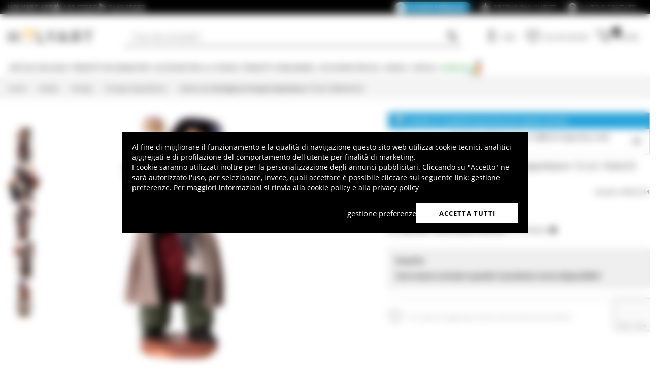

--- FILE ---
content_type: text/html; charset=utf-8
request_url: https://www.google.com/recaptcha/api2/anchor?ar=1&k=6LeUIiMpAAAAAND3eIu5Z5cRQJffWNhYNWar8iJN&co=aHR0cHM6Ly93d3cuaG9seWFydC5pdDo0NDM.&hl=en&v=PoyoqOPhxBO7pBk68S4YbpHZ&size=invisible&anchor-ms=20000&execute-ms=30000&cb=ahukzxkj16cu
body_size: 48798
content:
<!DOCTYPE HTML><html dir="ltr" lang="en"><head><meta http-equiv="Content-Type" content="text/html; charset=UTF-8">
<meta http-equiv="X-UA-Compatible" content="IE=edge">
<title>reCAPTCHA</title>
<style type="text/css">
/* cyrillic-ext */
@font-face {
  font-family: 'Roboto';
  font-style: normal;
  font-weight: 400;
  font-stretch: 100%;
  src: url(//fonts.gstatic.com/s/roboto/v48/KFO7CnqEu92Fr1ME7kSn66aGLdTylUAMa3GUBHMdazTgWw.woff2) format('woff2');
  unicode-range: U+0460-052F, U+1C80-1C8A, U+20B4, U+2DE0-2DFF, U+A640-A69F, U+FE2E-FE2F;
}
/* cyrillic */
@font-face {
  font-family: 'Roboto';
  font-style: normal;
  font-weight: 400;
  font-stretch: 100%;
  src: url(//fonts.gstatic.com/s/roboto/v48/KFO7CnqEu92Fr1ME7kSn66aGLdTylUAMa3iUBHMdazTgWw.woff2) format('woff2');
  unicode-range: U+0301, U+0400-045F, U+0490-0491, U+04B0-04B1, U+2116;
}
/* greek-ext */
@font-face {
  font-family: 'Roboto';
  font-style: normal;
  font-weight: 400;
  font-stretch: 100%;
  src: url(//fonts.gstatic.com/s/roboto/v48/KFO7CnqEu92Fr1ME7kSn66aGLdTylUAMa3CUBHMdazTgWw.woff2) format('woff2');
  unicode-range: U+1F00-1FFF;
}
/* greek */
@font-face {
  font-family: 'Roboto';
  font-style: normal;
  font-weight: 400;
  font-stretch: 100%;
  src: url(//fonts.gstatic.com/s/roboto/v48/KFO7CnqEu92Fr1ME7kSn66aGLdTylUAMa3-UBHMdazTgWw.woff2) format('woff2');
  unicode-range: U+0370-0377, U+037A-037F, U+0384-038A, U+038C, U+038E-03A1, U+03A3-03FF;
}
/* math */
@font-face {
  font-family: 'Roboto';
  font-style: normal;
  font-weight: 400;
  font-stretch: 100%;
  src: url(//fonts.gstatic.com/s/roboto/v48/KFO7CnqEu92Fr1ME7kSn66aGLdTylUAMawCUBHMdazTgWw.woff2) format('woff2');
  unicode-range: U+0302-0303, U+0305, U+0307-0308, U+0310, U+0312, U+0315, U+031A, U+0326-0327, U+032C, U+032F-0330, U+0332-0333, U+0338, U+033A, U+0346, U+034D, U+0391-03A1, U+03A3-03A9, U+03B1-03C9, U+03D1, U+03D5-03D6, U+03F0-03F1, U+03F4-03F5, U+2016-2017, U+2034-2038, U+203C, U+2040, U+2043, U+2047, U+2050, U+2057, U+205F, U+2070-2071, U+2074-208E, U+2090-209C, U+20D0-20DC, U+20E1, U+20E5-20EF, U+2100-2112, U+2114-2115, U+2117-2121, U+2123-214F, U+2190, U+2192, U+2194-21AE, U+21B0-21E5, U+21F1-21F2, U+21F4-2211, U+2213-2214, U+2216-22FF, U+2308-230B, U+2310, U+2319, U+231C-2321, U+2336-237A, U+237C, U+2395, U+239B-23B7, U+23D0, U+23DC-23E1, U+2474-2475, U+25AF, U+25B3, U+25B7, U+25BD, U+25C1, U+25CA, U+25CC, U+25FB, U+266D-266F, U+27C0-27FF, U+2900-2AFF, U+2B0E-2B11, U+2B30-2B4C, U+2BFE, U+3030, U+FF5B, U+FF5D, U+1D400-1D7FF, U+1EE00-1EEFF;
}
/* symbols */
@font-face {
  font-family: 'Roboto';
  font-style: normal;
  font-weight: 400;
  font-stretch: 100%;
  src: url(//fonts.gstatic.com/s/roboto/v48/KFO7CnqEu92Fr1ME7kSn66aGLdTylUAMaxKUBHMdazTgWw.woff2) format('woff2');
  unicode-range: U+0001-000C, U+000E-001F, U+007F-009F, U+20DD-20E0, U+20E2-20E4, U+2150-218F, U+2190, U+2192, U+2194-2199, U+21AF, U+21E6-21F0, U+21F3, U+2218-2219, U+2299, U+22C4-22C6, U+2300-243F, U+2440-244A, U+2460-24FF, U+25A0-27BF, U+2800-28FF, U+2921-2922, U+2981, U+29BF, U+29EB, U+2B00-2BFF, U+4DC0-4DFF, U+FFF9-FFFB, U+10140-1018E, U+10190-1019C, U+101A0, U+101D0-101FD, U+102E0-102FB, U+10E60-10E7E, U+1D2C0-1D2D3, U+1D2E0-1D37F, U+1F000-1F0FF, U+1F100-1F1AD, U+1F1E6-1F1FF, U+1F30D-1F30F, U+1F315, U+1F31C, U+1F31E, U+1F320-1F32C, U+1F336, U+1F378, U+1F37D, U+1F382, U+1F393-1F39F, U+1F3A7-1F3A8, U+1F3AC-1F3AF, U+1F3C2, U+1F3C4-1F3C6, U+1F3CA-1F3CE, U+1F3D4-1F3E0, U+1F3ED, U+1F3F1-1F3F3, U+1F3F5-1F3F7, U+1F408, U+1F415, U+1F41F, U+1F426, U+1F43F, U+1F441-1F442, U+1F444, U+1F446-1F449, U+1F44C-1F44E, U+1F453, U+1F46A, U+1F47D, U+1F4A3, U+1F4B0, U+1F4B3, U+1F4B9, U+1F4BB, U+1F4BF, U+1F4C8-1F4CB, U+1F4D6, U+1F4DA, U+1F4DF, U+1F4E3-1F4E6, U+1F4EA-1F4ED, U+1F4F7, U+1F4F9-1F4FB, U+1F4FD-1F4FE, U+1F503, U+1F507-1F50B, U+1F50D, U+1F512-1F513, U+1F53E-1F54A, U+1F54F-1F5FA, U+1F610, U+1F650-1F67F, U+1F687, U+1F68D, U+1F691, U+1F694, U+1F698, U+1F6AD, U+1F6B2, U+1F6B9-1F6BA, U+1F6BC, U+1F6C6-1F6CF, U+1F6D3-1F6D7, U+1F6E0-1F6EA, U+1F6F0-1F6F3, U+1F6F7-1F6FC, U+1F700-1F7FF, U+1F800-1F80B, U+1F810-1F847, U+1F850-1F859, U+1F860-1F887, U+1F890-1F8AD, U+1F8B0-1F8BB, U+1F8C0-1F8C1, U+1F900-1F90B, U+1F93B, U+1F946, U+1F984, U+1F996, U+1F9E9, U+1FA00-1FA6F, U+1FA70-1FA7C, U+1FA80-1FA89, U+1FA8F-1FAC6, U+1FACE-1FADC, U+1FADF-1FAE9, U+1FAF0-1FAF8, U+1FB00-1FBFF;
}
/* vietnamese */
@font-face {
  font-family: 'Roboto';
  font-style: normal;
  font-weight: 400;
  font-stretch: 100%;
  src: url(//fonts.gstatic.com/s/roboto/v48/KFO7CnqEu92Fr1ME7kSn66aGLdTylUAMa3OUBHMdazTgWw.woff2) format('woff2');
  unicode-range: U+0102-0103, U+0110-0111, U+0128-0129, U+0168-0169, U+01A0-01A1, U+01AF-01B0, U+0300-0301, U+0303-0304, U+0308-0309, U+0323, U+0329, U+1EA0-1EF9, U+20AB;
}
/* latin-ext */
@font-face {
  font-family: 'Roboto';
  font-style: normal;
  font-weight: 400;
  font-stretch: 100%;
  src: url(//fonts.gstatic.com/s/roboto/v48/KFO7CnqEu92Fr1ME7kSn66aGLdTylUAMa3KUBHMdazTgWw.woff2) format('woff2');
  unicode-range: U+0100-02BA, U+02BD-02C5, U+02C7-02CC, U+02CE-02D7, U+02DD-02FF, U+0304, U+0308, U+0329, U+1D00-1DBF, U+1E00-1E9F, U+1EF2-1EFF, U+2020, U+20A0-20AB, U+20AD-20C0, U+2113, U+2C60-2C7F, U+A720-A7FF;
}
/* latin */
@font-face {
  font-family: 'Roboto';
  font-style: normal;
  font-weight: 400;
  font-stretch: 100%;
  src: url(//fonts.gstatic.com/s/roboto/v48/KFO7CnqEu92Fr1ME7kSn66aGLdTylUAMa3yUBHMdazQ.woff2) format('woff2');
  unicode-range: U+0000-00FF, U+0131, U+0152-0153, U+02BB-02BC, U+02C6, U+02DA, U+02DC, U+0304, U+0308, U+0329, U+2000-206F, U+20AC, U+2122, U+2191, U+2193, U+2212, U+2215, U+FEFF, U+FFFD;
}
/* cyrillic-ext */
@font-face {
  font-family: 'Roboto';
  font-style: normal;
  font-weight: 500;
  font-stretch: 100%;
  src: url(//fonts.gstatic.com/s/roboto/v48/KFO7CnqEu92Fr1ME7kSn66aGLdTylUAMa3GUBHMdazTgWw.woff2) format('woff2');
  unicode-range: U+0460-052F, U+1C80-1C8A, U+20B4, U+2DE0-2DFF, U+A640-A69F, U+FE2E-FE2F;
}
/* cyrillic */
@font-face {
  font-family: 'Roboto';
  font-style: normal;
  font-weight: 500;
  font-stretch: 100%;
  src: url(//fonts.gstatic.com/s/roboto/v48/KFO7CnqEu92Fr1ME7kSn66aGLdTylUAMa3iUBHMdazTgWw.woff2) format('woff2');
  unicode-range: U+0301, U+0400-045F, U+0490-0491, U+04B0-04B1, U+2116;
}
/* greek-ext */
@font-face {
  font-family: 'Roboto';
  font-style: normal;
  font-weight: 500;
  font-stretch: 100%;
  src: url(//fonts.gstatic.com/s/roboto/v48/KFO7CnqEu92Fr1ME7kSn66aGLdTylUAMa3CUBHMdazTgWw.woff2) format('woff2');
  unicode-range: U+1F00-1FFF;
}
/* greek */
@font-face {
  font-family: 'Roboto';
  font-style: normal;
  font-weight: 500;
  font-stretch: 100%;
  src: url(//fonts.gstatic.com/s/roboto/v48/KFO7CnqEu92Fr1ME7kSn66aGLdTylUAMa3-UBHMdazTgWw.woff2) format('woff2');
  unicode-range: U+0370-0377, U+037A-037F, U+0384-038A, U+038C, U+038E-03A1, U+03A3-03FF;
}
/* math */
@font-face {
  font-family: 'Roboto';
  font-style: normal;
  font-weight: 500;
  font-stretch: 100%;
  src: url(//fonts.gstatic.com/s/roboto/v48/KFO7CnqEu92Fr1ME7kSn66aGLdTylUAMawCUBHMdazTgWw.woff2) format('woff2');
  unicode-range: U+0302-0303, U+0305, U+0307-0308, U+0310, U+0312, U+0315, U+031A, U+0326-0327, U+032C, U+032F-0330, U+0332-0333, U+0338, U+033A, U+0346, U+034D, U+0391-03A1, U+03A3-03A9, U+03B1-03C9, U+03D1, U+03D5-03D6, U+03F0-03F1, U+03F4-03F5, U+2016-2017, U+2034-2038, U+203C, U+2040, U+2043, U+2047, U+2050, U+2057, U+205F, U+2070-2071, U+2074-208E, U+2090-209C, U+20D0-20DC, U+20E1, U+20E5-20EF, U+2100-2112, U+2114-2115, U+2117-2121, U+2123-214F, U+2190, U+2192, U+2194-21AE, U+21B0-21E5, U+21F1-21F2, U+21F4-2211, U+2213-2214, U+2216-22FF, U+2308-230B, U+2310, U+2319, U+231C-2321, U+2336-237A, U+237C, U+2395, U+239B-23B7, U+23D0, U+23DC-23E1, U+2474-2475, U+25AF, U+25B3, U+25B7, U+25BD, U+25C1, U+25CA, U+25CC, U+25FB, U+266D-266F, U+27C0-27FF, U+2900-2AFF, U+2B0E-2B11, U+2B30-2B4C, U+2BFE, U+3030, U+FF5B, U+FF5D, U+1D400-1D7FF, U+1EE00-1EEFF;
}
/* symbols */
@font-face {
  font-family: 'Roboto';
  font-style: normal;
  font-weight: 500;
  font-stretch: 100%;
  src: url(//fonts.gstatic.com/s/roboto/v48/KFO7CnqEu92Fr1ME7kSn66aGLdTylUAMaxKUBHMdazTgWw.woff2) format('woff2');
  unicode-range: U+0001-000C, U+000E-001F, U+007F-009F, U+20DD-20E0, U+20E2-20E4, U+2150-218F, U+2190, U+2192, U+2194-2199, U+21AF, U+21E6-21F0, U+21F3, U+2218-2219, U+2299, U+22C4-22C6, U+2300-243F, U+2440-244A, U+2460-24FF, U+25A0-27BF, U+2800-28FF, U+2921-2922, U+2981, U+29BF, U+29EB, U+2B00-2BFF, U+4DC0-4DFF, U+FFF9-FFFB, U+10140-1018E, U+10190-1019C, U+101A0, U+101D0-101FD, U+102E0-102FB, U+10E60-10E7E, U+1D2C0-1D2D3, U+1D2E0-1D37F, U+1F000-1F0FF, U+1F100-1F1AD, U+1F1E6-1F1FF, U+1F30D-1F30F, U+1F315, U+1F31C, U+1F31E, U+1F320-1F32C, U+1F336, U+1F378, U+1F37D, U+1F382, U+1F393-1F39F, U+1F3A7-1F3A8, U+1F3AC-1F3AF, U+1F3C2, U+1F3C4-1F3C6, U+1F3CA-1F3CE, U+1F3D4-1F3E0, U+1F3ED, U+1F3F1-1F3F3, U+1F3F5-1F3F7, U+1F408, U+1F415, U+1F41F, U+1F426, U+1F43F, U+1F441-1F442, U+1F444, U+1F446-1F449, U+1F44C-1F44E, U+1F453, U+1F46A, U+1F47D, U+1F4A3, U+1F4B0, U+1F4B3, U+1F4B9, U+1F4BB, U+1F4BF, U+1F4C8-1F4CB, U+1F4D6, U+1F4DA, U+1F4DF, U+1F4E3-1F4E6, U+1F4EA-1F4ED, U+1F4F7, U+1F4F9-1F4FB, U+1F4FD-1F4FE, U+1F503, U+1F507-1F50B, U+1F50D, U+1F512-1F513, U+1F53E-1F54A, U+1F54F-1F5FA, U+1F610, U+1F650-1F67F, U+1F687, U+1F68D, U+1F691, U+1F694, U+1F698, U+1F6AD, U+1F6B2, U+1F6B9-1F6BA, U+1F6BC, U+1F6C6-1F6CF, U+1F6D3-1F6D7, U+1F6E0-1F6EA, U+1F6F0-1F6F3, U+1F6F7-1F6FC, U+1F700-1F7FF, U+1F800-1F80B, U+1F810-1F847, U+1F850-1F859, U+1F860-1F887, U+1F890-1F8AD, U+1F8B0-1F8BB, U+1F8C0-1F8C1, U+1F900-1F90B, U+1F93B, U+1F946, U+1F984, U+1F996, U+1F9E9, U+1FA00-1FA6F, U+1FA70-1FA7C, U+1FA80-1FA89, U+1FA8F-1FAC6, U+1FACE-1FADC, U+1FADF-1FAE9, U+1FAF0-1FAF8, U+1FB00-1FBFF;
}
/* vietnamese */
@font-face {
  font-family: 'Roboto';
  font-style: normal;
  font-weight: 500;
  font-stretch: 100%;
  src: url(//fonts.gstatic.com/s/roboto/v48/KFO7CnqEu92Fr1ME7kSn66aGLdTylUAMa3OUBHMdazTgWw.woff2) format('woff2');
  unicode-range: U+0102-0103, U+0110-0111, U+0128-0129, U+0168-0169, U+01A0-01A1, U+01AF-01B0, U+0300-0301, U+0303-0304, U+0308-0309, U+0323, U+0329, U+1EA0-1EF9, U+20AB;
}
/* latin-ext */
@font-face {
  font-family: 'Roboto';
  font-style: normal;
  font-weight: 500;
  font-stretch: 100%;
  src: url(//fonts.gstatic.com/s/roboto/v48/KFO7CnqEu92Fr1ME7kSn66aGLdTylUAMa3KUBHMdazTgWw.woff2) format('woff2');
  unicode-range: U+0100-02BA, U+02BD-02C5, U+02C7-02CC, U+02CE-02D7, U+02DD-02FF, U+0304, U+0308, U+0329, U+1D00-1DBF, U+1E00-1E9F, U+1EF2-1EFF, U+2020, U+20A0-20AB, U+20AD-20C0, U+2113, U+2C60-2C7F, U+A720-A7FF;
}
/* latin */
@font-face {
  font-family: 'Roboto';
  font-style: normal;
  font-weight: 500;
  font-stretch: 100%;
  src: url(//fonts.gstatic.com/s/roboto/v48/KFO7CnqEu92Fr1ME7kSn66aGLdTylUAMa3yUBHMdazQ.woff2) format('woff2');
  unicode-range: U+0000-00FF, U+0131, U+0152-0153, U+02BB-02BC, U+02C6, U+02DA, U+02DC, U+0304, U+0308, U+0329, U+2000-206F, U+20AC, U+2122, U+2191, U+2193, U+2212, U+2215, U+FEFF, U+FFFD;
}
/* cyrillic-ext */
@font-face {
  font-family: 'Roboto';
  font-style: normal;
  font-weight: 900;
  font-stretch: 100%;
  src: url(//fonts.gstatic.com/s/roboto/v48/KFO7CnqEu92Fr1ME7kSn66aGLdTylUAMa3GUBHMdazTgWw.woff2) format('woff2');
  unicode-range: U+0460-052F, U+1C80-1C8A, U+20B4, U+2DE0-2DFF, U+A640-A69F, U+FE2E-FE2F;
}
/* cyrillic */
@font-face {
  font-family: 'Roboto';
  font-style: normal;
  font-weight: 900;
  font-stretch: 100%;
  src: url(//fonts.gstatic.com/s/roboto/v48/KFO7CnqEu92Fr1ME7kSn66aGLdTylUAMa3iUBHMdazTgWw.woff2) format('woff2');
  unicode-range: U+0301, U+0400-045F, U+0490-0491, U+04B0-04B1, U+2116;
}
/* greek-ext */
@font-face {
  font-family: 'Roboto';
  font-style: normal;
  font-weight: 900;
  font-stretch: 100%;
  src: url(//fonts.gstatic.com/s/roboto/v48/KFO7CnqEu92Fr1ME7kSn66aGLdTylUAMa3CUBHMdazTgWw.woff2) format('woff2');
  unicode-range: U+1F00-1FFF;
}
/* greek */
@font-face {
  font-family: 'Roboto';
  font-style: normal;
  font-weight: 900;
  font-stretch: 100%;
  src: url(//fonts.gstatic.com/s/roboto/v48/KFO7CnqEu92Fr1ME7kSn66aGLdTylUAMa3-UBHMdazTgWw.woff2) format('woff2');
  unicode-range: U+0370-0377, U+037A-037F, U+0384-038A, U+038C, U+038E-03A1, U+03A3-03FF;
}
/* math */
@font-face {
  font-family: 'Roboto';
  font-style: normal;
  font-weight: 900;
  font-stretch: 100%;
  src: url(//fonts.gstatic.com/s/roboto/v48/KFO7CnqEu92Fr1ME7kSn66aGLdTylUAMawCUBHMdazTgWw.woff2) format('woff2');
  unicode-range: U+0302-0303, U+0305, U+0307-0308, U+0310, U+0312, U+0315, U+031A, U+0326-0327, U+032C, U+032F-0330, U+0332-0333, U+0338, U+033A, U+0346, U+034D, U+0391-03A1, U+03A3-03A9, U+03B1-03C9, U+03D1, U+03D5-03D6, U+03F0-03F1, U+03F4-03F5, U+2016-2017, U+2034-2038, U+203C, U+2040, U+2043, U+2047, U+2050, U+2057, U+205F, U+2070-2071, U+2074-208E, U+2090-209C, U+20D0-20DC, U+20E1, U+20E5-20EF, U+2100-2112, U+2114-2115, U+2117-2121, U+2123-214F, U+2190, U+2192, U+2194-21AE, U+21B0-21E5, U+21F1-21F2, U+21F4-2211, U+2213-2214, U+2216-22FF, U+2308-230B, U+2310, U+2319, U+231C-2321, U+2336-237A, U+237C, U+2395, U+239B-23B7, U+23D0, U+23DC-23E1, U+2474-2475, U+25AF, U+25B3, U+25B7, U+25BD, U+25C1, U+25CA, U+25CC, U+25FB, U+266D-266F, U+27C0-27FF, U+2900-2AFF, U+2B0E-2B11, U+2B30-2B4C, U+2BFE, U+3030, U+FF5B, U+FF5D, U+1D400-1D7FF, U+1EE00-1EEFF;
}
/* symbols */
@font-face {
  font-family: 'Roboto';
  font-style: normal;
  font-weight: 900;
  font-stretch: 100%;
  src: url(//fonts.gstatic.com/s/roboto/v48/KFO7CnqEu92Fr1ME7kSn66aGLdTylUAMaxKUBHMdazTgWw.woff2) format('woff2');
  unicode-range: U+0001-000C, U+000E-001F, U+007F-009F, U+20DD-20E0, U+20E2-20E4, U+2150-218F, U+2190, U+2192, U+2194-2199, U+21AF, U+21E6-21F0, U+21F3, U+2218-2219, U+2299, U+22C4-22C6, U+2300-243F, U+2440-244A, U+2460-24FF, U+25A0-27BF, U+2800-28FF, U+2921-2922, U+2981, U+29BF, U+29EB, U+2B00-2BFF, U+4DC0-4DFF, U+FFF9-FFFB, U+10140-1018E, U+10190-1019C, U+101A0, U+101D0-101FD, U+102E0-102FB, U+10E60-10E7E, U+1D2C0-1D2D3, U+1D2E0-1D37F, U+1F000-1F0FF, U+1F100-1F1AD, U+1F1E6-1F1FF, U+1F30D-1F30F, U+1F315, U+1F31C, U+1F31E, U+1F320-1F32C, U+1F336, U+1F378, U+1F37D, U+1F382, U+1F393-1F39F, U+1F3A7-1F3A8, U+1F3AC-1F3AF, U+1F3C2, U+1F3C4-1F3C6, U+1F3CA-1F3CE, U+1F3D4-1F3E0, U+1F3ED, U+1F3F1-1F3F3, U+1F3F5-1F3F7, U+1F408, U+1F415, U+1F41F, U+1F426, U+1F43F, U+1F441-1F442, U+1F444, U+1F446-1F449, U+1F44C-1F44E, U+1F453, U+1F46A, U+1F47D, U+1F4A3, U+1F4B0, U+1F4B3, U+1F4B9, U+1F4BB, U+1F4BF, U+1F4C8-1F4CB, U+1F4D6, U+1F4DA, U+1F4DF, U+1F4E3-1F4E6, U+1F4EA-1F4ED, U+1F4F7, U+1F4F9-1F4FB, U+1F4FD-1F4FE, U+1F503, U+1F507-1F50B, U+1F50D, U+1F512-1F513, U+1F53E-1F54A, U+1F54F-1F5FA, U+1F610, U+1F650-1F67F, U+1F687, U+1F68D, U+1F691, U+1F694, U+1F698, U+1F6AD, U+1F6B2, U+1F6B9-1F6BA, U+1F6BC, U+1F6C6-1F6CF, U+1F6D3-1F6D7, U+1F6E0-1F6EA, U+1F6F0-1F6F3, U+1F6F7-1F6FC, U+1F700-1F7FF, U+1F800-1F80B, U+1F810-1F847, U+1F850-1F859, U+1F860-1F887, U+1F890-1F8AD, U+1F8B0-1F8BB, U+1F8C0-1F8C1, U+1F900-1F90B, U+1F93B, U+1F946, U+1F984, U+1F996, U+1F9E9, U+1FA00-1FA6F, U+1FA70-1FA7C, U+1FA80-1FA89, U+1FA8F-1FAC6, U+1FACE-1FADC, U+1FADF-1FAE9, U+1FAF0-1FAF8, U+1FB00-1FBFF;
}
/* vietnamese */
@font-face {
  font-family: 'Roboto';
  font-style: normal;
  font-weight: 900;
  font-stretch: 100%;
  src: url(//fonts.gstatic.com/s/roboto/v48/KFO7CnqEu92Fr1ME7kSn66aGLdTylUAMa3OUBHMdazTgWw.woff2) format('woff2');
  unicode-range: U+0102-0103, U+0110-0111, U+0128-0129, U+0168-0169, U+01A0-01A1, U+01AF-01B0, U+0300-0301, U+0303-0304, U+0308-0309, U+0323, U+0329, U+1EA0-1EF9, U+20AB;
}
/* latin-ext */
@font-face {
  font-family: 'Roboto';
  font-style: normal;
  font-weight: 900;
  font-stretch: 100%;
  src: url(//fonts.gstatic.com/s/roboto/v48/KFO7CnqEu92Fr1ME7kSn66aGLdTylUAMa3KUBHMdazTgWw.woff2) format('woff2');
  unicode-range: U+0100-02BA, U+02BD-02C5, U+02C7-02CC, U+02CE-02D7, U+02DD-02FF, U+0304, U+0308, U+0329, U+1D00-1DBF, U+1E00-1E9F, U+1EF2-1EFF, U+2020, U+20A0-20AB, U+20AD-20C0, U+2113, U+2C60-2C7F, U+A720-A7FF;
}
/* latin */
@font-face {
  font-family: 'Roboto';
  font-style: normal;
  font-weight: 900;
  font-stretch: 100%;
  src: url(//fonts.gstatic.com/s/roboto/v48/KFO7CnqEu92Fr1ME7kSn66aGLdTylUAMa3yUBHMdazQ.woff2) format('woff2');
  unicode-range: U+0000-00FF, U+0131, U+0152-0153, U+02BB-02BC, U+02C6, U+02DA, U+02DC, U+0304, U+0308, U+0329, U+2000-206F, U+20AC, U+2122, U+2191, U+2193, U+2212, U+2215, U+FEFF, U+FFFD;
}

</style>
<link rel="stylesheet" type="text/css" href="https://www.gstatic.com/recaptcha/releases/PoyoqOPhxBO7pBk68S4YbpHZ/styles__ltr.css">
<script nonce="Qq1_td8ln-jAcZ87pkYXXw" type="text/javascript">window['__recaptcha_api'] = 'https://www.google.com/recaptcha/api2/';</script>
<script type="text/javascript" src="https://www.gstatic.com/recaptcha/releases/PoyoqOPhxBO7pBk68S4YbpHZ/recaptcha__en.js" nonce="Qq1_td8ln-jAcZ87pkYXXw">
      
    </script></head>
<body><div id="rc-anchor-alert" class="rc-anchor-alert"></div>
<input type="hidden" id="recaptcha-token" value="[base64]">
<script type="text/javascript" nonce="Qq1_td8ln-jAcZ87pkYXXw">
      recaptcha.anchor.Main.init("[\x22ainput\x22,[\x22bgdata\x22,\x22\x22,\[base64]/[base64]/[base64]/bmV3IHJbeF0oY1swXSk6RT09Mj9uZXcgclt4XShjWzBdLGNbMV0pOkU9PTM/bmV3IHJbeF0oY1swXSxjWzFdLGNbMl0pOkU9PTQ/[base64]/[base64]/[base64]/[base64]/[base64]/[base64]/[base64]/[base64]\x22,\[base64]\\u003d\x22,\x22wrN4H8Khwp/CrhMcX8Ovw7EzwqfDqwbCmsO/F8KlE8ObKU/DsSXCosOKw7zCmhQwecO2w6jCl8O2LnXDusOrwrETwpjDlsOsEsOSw6jCrMKtwqXCrMOxw7TCq8OHcMOow6/[base64]/w63ClMOGwr1NfUUUw5s9HBLDiUQfa3Emw7Ncw4crHMK2MMK5L3jCvcKDa8OVDMKTcGjDiWpFLRYpwq9MwqINM0cuH10Cw6vClsOHK8OAw6rDpMOLfsKWwqTCiTw6eMK8wrQuwoFsZk3DvWLCh8KqwoTCkMKiwonDl01cw6XDh395w5c/QmtVVMK3e8KAAMO3wovCr8K7wqHCgcKpK148w799F8OhwqfCvWk3S8O9RcOzUMOCworChsOZw5nDrm0KWcKsP8KVeHkCwpbCocO2JcKVTMKvbU0cw7DCuhApOAYLwpzChxzDnsKEw5DDlX/CuMOSKQXCisK8HMK1wq/CqFhrUcK9I8OXQsKhGsOFw5LCgF/CicKkYnUDwqpzC8O2BW0TNMKjM8O1w5vDncKmw4HCkcOYF8KQZThBw6jCt8Kjw6hswrzDl3LCgsOVwovCt1nCsBTDtFwgw4XCr0VHw6PCsRzDq1J7wqfDn1PDnMOYd1/CncO3wqFJa8K5MWArEsKRw4R9w53Dv8Kjw5jCgTMRb8O0w6XDr8KJwqx3wroxVMK+c1XDr2DDgsKXwp/CuMKQwpZVwp3Dmm/CsB7CssK+w5BAbnFIVWHCln7CvQPCscKpwqbDqcORDsOYVMOzwpkrAcKLwoB6w4tlwpB4wrh6K8Oew5DCkjHCl8KXcWc+JcKFwobDij1NwpNQccKTEsOVbyzCkUB2MEPClB5/w4Y9UcKuA8K1w7bDqX3CoSjDpMKresOlwrDCtVLCuEzCoHTCpypKGcKcwr/CjCQFwqFPw63CrUdQMmYqFAkrwpzDsx3Dv8OHWinCqcOeSDxswqItwpRawp9wworDlkwZw4TDvgHCj8OGJFvCoAQpwqjChBULJ1TCqQEwYMOqeEbCkHUrw4rDusKgwogDZWLCq0MbNsKwC8O/woLDiBTCqGTDlcO4VMKew6TChcOrw4pFBQ/DlMKkWsKxw5d1NMONw7E8wqrCi8K7EMKPw5Urw4slb8OUZFDCo8O9wo9Tw5zCr8Kew6nDl8OTExXDjsKrLwvCtWvCuVbChMKZw6UyasORfHhPDxl4N3Azw4PCsScpwrXDn0zDksORwr40w5XCs10/Hi/DjWkDO3XDmzwRw5wpFjPCvsO4wp3CmTR6w45jw5LDt8KOwrPCmW7CtcOYw7pZwoTClcOITsKkAA8kw5E3NMKTQsOLZiZqKcKRwrnCkD3Cn3lVw5xgA8Kmw5TDq8OAw7xzbcOBw6zCqQzCukkScEQ/wrl8JFvCgsKbw7pmaz5sb1gPw4RBw5tCOcKcKgdtwoppw45EYxbDmsOlwrdlw5LDqlB0QsK1fFN6AMOfw6PDlsOWFcOMLMOVecKMw4tIDWhYwqdKIlzCjwTCjMKxw4gzwrEfwokdBXHChsKtbThkwqLDpMOMw50ew4nDpsO/w6FxRSgew7Q3w7DCjMK7UsOhwqFrX8Ksw4FlGcOdw7N8BgXCrHPCkwjCoMK+fsObw5DCiDpSw5gUw7tow4FBw5QGw6NQwo0/woTDujXCpADCtibCnkRawp1VVsKzwpY3DzRSWzE0w7tVwp5OwoTCuXJsVMKifMKYVcOyw6PDmEtdL8O6woTCk8KUw6bCvsKfw7TDu19wwpMPIAjCmMKrw6MaM8KAdENQwoU5QMO5wonDkk0twofDuk/DksOww6kUGhHDp8KkwoMyQ23DjMORBMOTbsOew7sIw6UfFh3Dk8OHDsO1JMOKEGPDtxcswoHCvsOnEUXCmGfCjS5lw7bCmi0sCcOhJsO1wo7CnkcPw43DiETDiX3Cp2TDvGXCvjfCncK+wpkRQcKkfX/DvTXCvsOkRsOIUX/DpnLCoWbDk3TCqsOjKw1hwqtXw5/CvsKpw6fCr1XDusOzw5HCvMKjSinDp3HDp8OtCMOnasOidsO1dsKrw43CqsOEw7VHIRrDqg/DvMOmSMKBw7vCpcKJAAcTW8O/[base64]/woDCq8KVaw1kXcKmw4YJwrnCjmFddMKrworClcOWOwl2PcOOw6V0wqHCvsKdC0DCnX/CrMKVw4dPw5/[base64]/DkcOcbsOYw5AKw77DpcOSwq9wwqvCsksTw73CmSzCi0fDnMOyw5BZem7DrcOHw6jDmg7CscO8NcOZw45IG8OGHk/CncKLwpTDtG/[base64]/Dn8O2AhDCqTprfCbDlDjCmk7CvMKqOsKUE2nDogFPTcKDwozDm8K1wqc2EHU5wpI7IirDmmNDw40Ew7Viw7rDr17DqMOWw57DnkXCvShPwoTDgsOnYsK1M3XCpcK9w40TwozCj1AhUsOfH8KSwp02w7M/w70TWsKibBMQwrvDhcKYw6nCkEPDmMOgwrlgw7Qbaycqw74JNkl7cMKSwoPDuHfCisO6CMOfwrpVwpLDvjdCwo3DqMKAw4JNLcKSbcKDwqRhw6zDlcKtG8KEBhdEw6AnwpPCh8OHFcO2wrrDnsKMwqXChgYGH8KEw6xAbAJLwo/CtlfDmjPCt8K1eF/[base64]/DmsOuw4tZw4TDrV8mNsO9w7QXLgXDo31HwqjCosOLJMK/ZsKaw4gEaMOgw6bDr8OMw7J1MMKww4/DhSRlQsKcwqXCl1HCgcKranxPYMOAIcK+w4lXMsKHwpgPWHh4w5dywoI5w6PCtQTDmsK1HVsFw5oxw5wCw5cfw55XFsKoTsKHdcKEw5MCw7o/w6rDsiVTw5FQw7fDrnzCmWcOCSZOw40qKcKDwrTDp8OUwrLCvsOnw5g9wqUxw5d8w6Rkw6nCln3DgcK2KMK4On9hMcOzwpBtUcK7NxxmP8OUbzXDlhQswoRAV8KgK33DoxTCrMKnQcK4w4rDnkPDni/DtSh/P8ORw4nChERYG2DCn8K2asKYw6EuwrV4w47CnsOKOnwdEUkqNsOMesOyI8Ksa8ObVTklFhdSwqs9JMKsW8KBTcOUwrXDlcK3w48EwoLDozM8w7Vrw6jCl8KvdcKREUA8wp/ChhodJ1xMeRVkw4VAYcOIw4/DgWbDkXbCuWUcM8OtHcKjw5/DscKMXg/Dr8KUBnvDm8OIFcOjFGQfH8OWwoLDjsKDwrnCvFDCtcORH8Kjw6XDqMKRQ8K/HMK1w4laTl4Iw5bDh1nCucKUGRfCjVfCtT0Ww4rDtThMIcKDwpTCpmTCrTNmw4ENwrbCtWDCkSfDo17DgsKRJMOzw6ILXsOAIXDDnMO7w57DvlQ5I8OowqLDgnLDlFFqIsKxQF/DrMK1dCTCgzPDrsK+PMO5woRUQjrCmxrDuRF7w63Cj1DDsMO8w7EXN29ZfC5+MB41OsOsw5UEeTXDusODw7vClcOWw4bDhjjDqsKjw4HCscOWw7MWPVLDtXpew6vDtMO7C8Ouw5jDpjzCmkUAw4YpwrJ6asOpwq/[base64]/[base64]/wpnCmcKPcy/[base64]/DplsYasKqwocMwr7DqArCqRfCqBXCvMORwqnDjsO/[base64]/Dp8KmV8Oew4dkw6s+MMOHUgXCvGrClWZpw7XCoMK3IX/ChUpIalHCgMKIQsOpwo5Gw4PDvcOsKQBmfsOfJHYxasOuTCHDjHlGwpzCq3E0w4PDiQXClmMAwroEw7bDiMKjwrzChAYndsOMf8K4TiJHchjDmAzCqMO9wp7DnBFQw4/DgcKQK8KCK8Oud8KcwpHCr2/DlcOYw69Lw4JkwovCtHjCuD0RSMOew4fDrsOVwo0FOcK6woTCncORaiXDjT7CqCrDg1ZSRnfDucOVwol0IWPDogt1K0cdwqNrw6/ClxIoZsOBw78jScOiZiFww4EtN8Knw4kxw6xPMkkdfMKtwqQcfHrDlcOkVcOOw6YmJ8OowrgIVkTDs0LCtzvDlRXCjG1cwrEfHsOsw4QYw54aNk3DlcOKVMKJw4HDi2nDnidYw7LDjETCo0nDoMOVwrnCqS42Jy7DksOFwq0jwrdCEcK0CWbChMK/woHDqAQsAHjDmsO9w6lOEV7Cn8OZwopAw5DDisOXZnZVdsK9w49bwrbDjsK+BMK6w6DCsMK5wpJEGFUzwp7DlQ7CusKBwqLCgMKrLcOywrDCsT9XwoTCrGMWw4DCuFwUwoI9wqnDs3kVwpE3w4zCqsOAdx3Dj0LCmXTCuCsiw5DDrBHDvhTDo2jCg8KTw7bDvkM/[base64]/DgsK/wr/DrFvDn0NEY04Dw7HDpmTDkwfCjsKbB0bDrsKDOhrCpMKVGTcjIQVrIzBUY1PCoTNMwpFSwq4NTMK8X8KewozDthZXE8OJR2bCucK/wo3Cm8KowpPDnsO3w4jDmA/[base64]/DmsKEMVvDgcOZe3rCj2Z7wo3CvX4Mw4lPw4lww7ARwpLCncOMGMKow69/[base64]/w4bCgsKrwonDv8KsNcOhwrsNYl1uUcK8RFPDsGDCnxjDlMK8d3IIwr1jw78mw5vCsAFGw4XCtMKawqkLXMOJwrPDrRYHwrFUbknCqkgAw7RIOwF2BzPCpQtWIFhlwphTw48Nwq/DkMOfw7PDn07DuBtNw6fClmJtdhLCnsOXbUYcw7Z5SiHCvcOiwqvDnk7DvsK7woFlw5HDgcOgDsKpw6c5w43DscOpf8K0F8Kxw7zCsh/ClcO3fcKyw4lTw68bYMORw5Mbwpo6w6rDgCnDlijCrh0kdMKxV8KLKcKTw6o2QWkOIMKUbwzCkRh6QMKLwrlmJD5qwrfDsEHDnsK5Z8OswqfDhXvChMOOw5nDkExTw4bCkE7DhMO9wqA2esOOBMKPw6/Cm154McKPw4g9BMO7w4ZVwoJseHl8wr/CqsOewoI0X8Oww6PClgxpQcOtw6cOe8K8w7t/WMOnwoXCpHLCgsOsasOxKnfDmRU7w5PCkknDi04MwqAgUClhKiN2wocVe0BdwrPDmwFCYsOrY8K1VhoVOEHDrcKawqsQwq/DozpDwpLChi4oNMK7TsOjbEjDsnPDpMKOH8KZwpTDuMOZBcKtd8KyMAMlw6NtwqHChipTVMO1wpEvwp7Cv8K1FiLDrcKQwqhHB1HCtgBVwqDDu1PDsMOkecOhXcOSL8OLHCbCgnF+FsO0WcO9wrPCnkFVAcKewpwzKV/CncOlwoLDl8OsOE5qw4DCiEjDujkxw7R3w7BHworDgRUew4pdwo4Sw7DDncK6w4pPMQBaHGx9P2TCkV7CnMOiw6pdw6JDLcO8wrc7GyUHw5tZw6LChMKmw4c1QVjCvMK4KcKVfMKpw6/Ch8OzKx/Dqid2McKaecOBwr3Cp3txHSc/G8OOWcK/HsK3woVuwqvCk8KBMHzCkcKJwoBXwq8bw7LDlRoYw6g6Uykqw7rCskEqZUlUw7rDg3o8SWjDu8OwaDLDpMO8w5MdwopKJsKmYzxcRcO1HF5Nw6h2wqVww7/Di8OowpQ2Nz17wqx+LMOAwpzCn2A9eDFmw5E4P1/CncKNwo1kwq8Cwr/Ds8K9w5tsw4lmwrzDucOdw6fDrxLCoMO4KQs2MGNBw5VVwqpoAMOGw4LDjAYnfEjDi8KNwoFDwrEdTcKyw6JrRHDCgRpcwo0rwpjCny/DggASw4LDp3HCsD7CpsOGw60hKw8/w7NtL8KWf8KAw4/CgUDCpTTCkDDDlMOrw67DkcKSJMOUCMO/w799wpMYEUlCeMOiP8OVwpNXW0liF1ocOcKYMXQnY1fDtcKlwrsMwqgKMzvDqsOpQMO5L8O/w7zDrMKRHDM2w6rCsBFrwpNZPsKue8KGwrrCjFfCmcOTccK9wo9EQgDDv8Olw5Bgw5c6w6PCncOVE8K4bSpZe8Kjw7bCn8OiwqgbVsOQw6XCj8KMYV9aNsKzw6AHwqc4aMOmwokvw441RsOVw4INwpY/[base64]/[base64]/Dk8OrZB9WAcKWwrDCkRhKw6tNJH4xYG3CtmzCosKOw6TDisOsMSfDjMKww4zDpsK4ECFHI2XCr8OKc3vCkQsdwpMHw7Z7NWnCpcOGwp9qRGV/X8K0w4cdDcKzw4JkAmx3IXDDgH8AQsOowqFHwrPDvFzCjMOnw4JhbsKqSUBbFVQswonDqsO8WMKQw6vCn2RdVjPCmWEaw4xowq7CsTxwVE5FwrnChh0Ya1AzIcOHPcOIwooiw47DhVvDpmJzwqzDgS0rwpbCgF4gbsOkwoV3w5/CnsO4w4PCt8KvBMO1w5XDinsqw7dtw7pvKMK6MsK+wr45RcONwpkcwrUfXMOUw5QNMQrDucORwrkfw5oMYsK5KsOYwqnCtsOpRBFNTy/CrSfChhvDlMKwYsOkw43CqsO5IlEKDRnDjCY2VxBGHsKmw4wOw60xZG0+BMKRwqMgdsKgwqJzf8K5woNjw5zDlCrDpARLScKtwo3CvcK4w7fDp8Oiw7vDkMKxw7bCusKww45lw7N2BMOmbMKxw71vw7/[base64]/[base64]/Dl1HDocK9O8KFdGrDkcKcWcKfwpjChQbCjsOrT8K6bkbCvxjDgMOjKAvCuGHDvcOHTcKedHAzeAVBGC3Dk8KUw7cNw7B0Aw9lwqfChsKaw5TCssKrw53CiTYoJ8OTJjrDpgxbw6fCpMOdUMOtwoDDqUrDqcK0wqteNcOnwrHDo8OJOToOTcKxw6DCmlMGY15Awo/Dk8K2w6NMeBXCn8KOw6DCosKQwo/ChXUkwq56w7zDsz/DscKiTEhWOEEdw6VIUcOrw5VSWFXDtsKewq3DiVMpMcKmPsKdw5kMw79lLcKADgTDqCwSO8Ogw6VZwo87aHl6wrcLbF/CigrDn8K6w71zC8K7VmDDusKow6/CtwDCu8OWw7jCp8K1Z8K7LXHChsKKw5TCoEQoSWXDh27DpiHDk8Kkc31VYMKZNsOxby09XW53w7xFQlLCnUhRWk5HCsKNfynClMORw4LDkyoGU8O2STnCuAnDnsKtAGJ0wrZQHW7CnUE1w4TDshfDvMKNWHjCl8OCw58nGcOxH8OZR2zCiiUdwoTDhETCqMK+w6/Ck8KpO1xDwq54w5gOAcKNJsOHwo3CokVDw5DDqDVSw6fDmUbDugcjwpckQMORSsOvwrE/Mg/DsxcDMsKxXm/[base64]/CjUzDlcKXMMOFOcKTeXHDkTbCrh3CsV1FwpBwd8KXbMKIwoHCmGdJeSnDv8KGDgdjw7ZYwqYuw5sEYB09wpARMlbDoQjCo1h1wqnCusKMw4F6w77Ds8OZa3UuDsOBd8OjwpFaT8Ohw5FGIFcBw4HCqAQBQMOle8K4GcOJwp0vZsKuw5HChBQNGi0jWMO/MsKEw78Sb1LDnEg+BcOIwpHDrF/[base64]/CpR7DtMKJwrE7wr10w4ofFMOSLibDs8Oww6XCk8Ofwqsaw68kfBvCoUxAGMOKw63CsT/Du8OHc8OlUMKPw5Ndw7nDtCnDqXtQZsKTR8OjKUdiHcKwTMOjwp8ZPMO2WXvDl8KGw47DuMKgU0zDiHQjQsKqEF/DlsOtw4kJw7ZtOA4HXsKaOsK1w73ClcOcw6jCksOfw6DChXTCusKew60BBSzCuBLCjMKDUMKVw7rDtlQbw7PDvyVSwr/Dvm/DtxcOZMO5wqouw4dRw5PClcOew7jCnC1XUSDCscOgQWFidsKFw7UVS2vCmMOnwp/Cs19hw6kpRWUYwoEcw5rCjcKUwpcuwpDCnMKtwpBtwogxw7RsCAXDiCV/MjUfw49ldFd2CMKtw6bCpwhvaCgbwobDgcKpES0UREYrwrzDs8K5w4jCkMKHw7MqwqDCksO3wp1dJcKNw7HDlMOGw7XDlWggw5/[base64]/w7/[base64]/DlARYw7YwGcOWw4PDusO2f8Kvc8OUZRDCgcKORcOzwpVuw5RUP1E0X8KPwqDDukvDj2TDqmjDnMOOwqd0w7B3woDCrl5yD1llw45OaxbCmwQFbDfCrD/Cl0caKiUNInHCtcOrKMOYVMOTw4PCqx7DmMKaHcOfw5pIesOjSnrClMKbFjVMCMOcLWnDpMOJXD/[base64]/a8OVw7zDncK3w5IYYcOlMWPDiCrCqcO5wqfDtxXCiFPDjMKBw4zCkDLDuA/CkAXDhMKpwq3CucO6UcKqw5cgBcOgTMKiOMOVPMKcw6Y8w745w6LDmsKwwpJPS8Kyw7rDnDF3fcKpw5x4wrEFw7ZJw4s/ZcKjCMOZB8OSazQObxdWeyTDvC7DjcKJTMOtwopUSnMZfMOSwrjDnmnDgnZcWcKDw5nCh8OMwofDlsKFM8O5w5zDriXCo8OCwoPDiFMiEsOvwrF1wrAdwqARwrsSwpZMwoN1J1RjGsKWesKdw6FEb8KkwqbDvsK3w4TDusKlM8K0IhbDjcKNXw98J8O+OBjDj8K+RMO/EB0vV8OsGWI2wrvDoGR8VcK6w5sBw73CnMKWwpvCn8KswoHCikPChB/CtcOoIyQ/aSAEwrPCh1TDmWPCqS3CsMKdw7M2wqQdw6x+UjVQWE/[base64]/DpUvDl1NHwoVuw4h9wqjCjWrDuMK+W2bClsOwHGvDjybDlGUGwpTDhEUYwqMuw4nCsXwpwqANQcKHJMKOwq7DvDoMw73CrcOZVMKowppvw5BnwpvDoAsSIBfCm2fCqsKww4TDiwHDrHwbNCB6FsK/wqRMwqjDjcKMwp/DnHzCpA8PwrUZQMKSwqLChcKPw6rCqgcawqVXEcK+wp/CgcOBXHwiw5oOLcO2ZMKVw5w9QxzDn1oPw5fCqsKCW1dXdXfCtcKuEsONwqfDsMKkJ8Kzw6wGFcO0UBjDtAPDssK7H8Osw6TDmsKewoFmWwU7w4tNVR7Ds8O1wqdLJyvCpjnCr8K7wp1DZiwZw6bCnQ84wqMAPgfDrsOgw6nCvjxlw41iwq/CohjDlS16w7LDiRPDoMKHw5o4TMKrw6fDplTCkiXDr8Kbwr8Md2ccw7QbwoQ7TcOJP8OSwqTDtwzCiXvCuMKBTAxXdMKowqHCicO5wrjDh8KkKikpZwPDiC/Dv8K9WEFXXcKydcOTw57Dn8OMHsKbw6oVSsKcwr5IDcOKwqTDgR90worCrsKTTsO/w58xwo17w5/CkMOMSMKbwrVDw53Cr8KMB0rDq0pXw57CmcO9VSPCljTCn8OdT8OIPlfDm8OMQ8KCXCoVw7RkJcKpc0kwwoYQK2YGwoBLwpVJEcKWBsOJw5h3GFjDsnjCmhgGwpnDhMKpwo0XdMKPw5TCthHDvzDCs3dVDsO0w5TCoBvCscOyK8K/DcOlw7E+wr1uI3pZIV3DsMOmGTDDmMOBwrPChMO1GWooT8Ohw6YEwozDpnZReyFjwrg3wokiC2ReWMOGw6ZNcHrCjGDCm3gYw5zDnsOvwrw1wqnDgFFtw4DChsO+VMOsEzxnfHR0wq/[base64]/DlcOXwoTDuUbCsMKCbcKKwpTDuBvCvsKRwo9swrzCjiElSxdULsKcwoklw5HCg8Kma8KewqjCj8Kew6TChsKUKnkCLsKyVcKlNwpZV2fCtXBmwr8HCkzDv8KDSsOzd8Kow6Qew7TCuWMCw4fDlMOjfsO5dV3DrcO4wpQhUVXCnMKxZVp4wq0QccO8w6N5w6DCmB/ClSjClxvDpsOKE8KDwp3DhCfDiMKpwpDDqlI/HcKLIMKFw6nDtVbDu8KPNsKHw4fCrMKaPkdxw5bCll/[base64]/CrnFwd8OXw6cbLMK5cGLCgcOHwrDCgMOkwpRoJXICKV4rdSxRC8OrwpgmVyLCh8ODVsO/[base64]/[base64]/Dg1TDlsKoYQcIwpBRw6I9UcK6VcKjZCVMOE/CnRXDtErDrC3DojXDuMKtw4cMwonCpMKcAg7DnzXCj8K8BinClXTDm8Kyw7U9J8KSGlEVw7bCokXDmTjDjcKuccO/wojDpx0QRj3Cvg7DmjzCoDAPZhrDgMOtwp07w4/Dv8K5UzPCozd0OnPCjMKwwrjDtGrDnsO7By/Do8OwAnBjw6Bgw7bDucK4QUPCiMOpGR0ub8Kney/[base64]/CtRNSYTnDqxonZgIJw7wlw6rDg8OHwrRWOgURDyo6wpbDi23CrkQQaMKKSgDCmsKrTA3CuSnDgMK/Hyl9d8Kuw6bDrnwtw57CnsObVMOaw5nCrMK/w6Raw6XDv8K1QTHCvVxTwr3DuMOew6wdZgTDuMOaZcK5w54YEsOKw6rCqMOIwpzCosODGsODwp3DhcKdTzEaSVIRP3VUwpA4SDtsBWcyEMKVG8O7bijDocOACQYew73Dux/[base64]/CusO2w6xdXMK3fW/CkTvDgzbCnMKaBgtTUcOYw4zCgjPDp8OUwofDokxifWDCiMODw43ClMOcwpvCuk9dwonDlMO6wptGw78Pw64gHwB8w7/[base64]/RBRODMKyJBwbw47ChU5YGBgRKcOswp80cFDCmMO7BsOqwr7DjAMrWsKWw6UIc8O8ZwtawoBvXTXDgcOmN8OlwrXDlG3DoBN8w4JzecKSw6jChm5ZVsOCwo9wJMOEwohrw4TCkcKCHyTCvsKiAmPDlSwxw4NiS8OfbMO0E8KJwqI2w5LCvj54wpg/w4NewoV1wopEB8KkfwMLw71IwrUJFALDlMK0w4bCu1Bew4EVJcKnw7XDv8KHAQMtw4jDt1/ChnPCscKmXw5NwofDtjFDw4bCgV0MWhHDmMOzwr84wrDCpcOSwpwXwq4bC8OXw4LDin3CmsOjw7jCs8O6wqFJw6cMBSPDsjJhw4pGw7ZyIALCs3M3WMOuYiwZbTbDs8KrwrPDp1fCmMOVwqdiO8KkJMKqwq0Xw7fDjMOabMKNw61Mw4wDw5BMfHzDuAxKwowGwo8/wq7DhMOXL8OhwobDizo/w50aQsOnYkbCmgpQw74PIElEw77CtkF4AsK9LMO/eMKuKcKlZ1jCjiDCk8ObTMKadFbCtFjChcOqDMOZw5gJfcKsd8OOw4LDpcOhw40XR8OCw7rDgTPCncK4wq/DqcOPZ1NsFl/DsBfDmXVQN8KKRVDDrsKUwqwKHhdew4TCosKYaCzCuX1ew63CsRxafMKxdcOAw6tzwohObi0awo/CqA7ChMKYHUsKYkchIXrCicOCVSDChCDChkEPGsOww5PCoMKRDgVCwpJPwqPCpxwvfGbCmksYwqdVwoBgam0RLMOswo/CicKXwrtXwqbDs8KqAj3CvcO/wrYawoPCjUHCgsOBBDLDjMKww5t+w6YcwpjCnMKQwoVKwqjCoR7DoMOLwocyPkfCmsOGUXDDoAMpcm7Dq8Osb8KNV8Olw7h6B8KAw711R1lEJSzDsQcpHjV/w4BGFn83VX4HHGJrwoA5wqw/wo5ow6nDoxdDwpU6w49dGcOXw5QrDsKhHcOpw7xQw417S1oQwqZDKMKsw6Jnw53DtltkwqdEbsKzWh1GwobCmMOceMO3woUsDCoFN8KHE3fDvUdlw7DDgsKsNVDCvCXCpMKRJsKMTMOjbsOWwofCn3pjwqcSwp/[base64]/CicKywrvCp8OewpxIw7bDksKzw4XDo8KowpXDlkLCq2JteDA1wprCgMODw5kMFmkzcAPDng0/[base64]/IWMmT8OwA17DisOwGcOuwprDqMKxLcKGw5bDuX/[base64]/[base64]/DjXbCk2xAOMOewpFbTg8VZn7DnsK3QELDjsOxw6V6I8K/wpzDqMOQQ8OXUcOIwqHCksKgwr3DgD1tw73Cq8KrRcKEWcKrZMKOKH7Csy/DtsKRDMOPLWUYwrpbw6/CknbDvDBNLMKAPljCrWpewowCBWnDpwfClwjCvEvDtMKfw7/Do8OVw5XClxTDkHDDksOSwqheN8KLw50zw4vDr0xSw50JLh7DhXfDn8KiwqYySEbCqTjDtMKeaWzDkU8CDwc9woUsB8KYw4XChsOMeMOUA2MHeAYiw4VXw6DCuMK4PVRhAMOrw7UywrICbkdWNnPDh8OOelIQKQ7DrsK0wp/[base64]/A8OnSyR4TSARX10DWcOgRsK7wr3CvMKxw7sqw7bCl8K+w51ZbcKNXMOBacKOw7M0w4rDl8OiwrjDrcOKwocvAxLCqmbCk8O8V1nCu8Omw7fDlRLCvFHCu8Kcw55hGcO0D8Omw7fCq3XDnx5sw5zDgsK3ZMKuw4LDlMOMwqdhMMORwonDjcOUd8O1wqh6Z8OTQz/DosO5w5bCgzs0w4PDgsK1OVvDgXPDm8Kzw6UxwpkDKMKEwo1jUMO8JAzDgsKARw3CjlnCmCZzMsKZSkHDiw/[base64]/DhsKTbMK0w55CwpFSw4V5MsKzwqp8w4Erwq1/[base64]/[base64]/CkFUQKD8zGR3CkldxIAbDqybDs0piw7LCjnJ/w4XDrMOIcXoWwqTCpsKSwoJqw49nwqd+QMOGw7/[base64]/CrlcOG8O4AsOEwprCokDCjxfDiz7CqBLClTN4LMKnEWBjNSJ0wolfY8O/wrQ+W8KqMEgeLjHDmSDCusOncTrCsxY8Y8KPNHLDhcKTOG7DuMOXVMOaDyMkw6XDjsOlY3XClMKobl/[base64]/wqQCwr5jP17CuWTCgg7Dr0PCqRwLwq40BiUbNH1ew7w+dMKvwp7Dh23CuMOIDkjCggrCgBXCu35mcwUUYzRrw4AjEcKzUcOgwpl+WXDCrsO0wqLDpDPCjcO4QS1eDwzDgcKfwqwVw7luwo3DqXhoYsKlEsKoRHfCrmwRwonDi8OTwqMAwpF/[base64]/CisOUXsOgScKtMMOYw7U4wr0nwq3CuMKDw4Y/[base64]/DssOzRcO8w7TCiMOswq0IwodDanTDlMOyZAIewpTDizzCsFDCnWgxHSRawoXDp1saAX3CkG7DpMOHVztGwrVjSBBnL8OaWMK4NlbCuWXDrcOHw68vwoBjdF5vw4cdw7rCni3ClnpYM8OLIDsVwoFVJMKlbcO/w6XCmDRMw7dtw5rCnUTCsG3Ds8OKG3LDugXCoU5jw6QjWwzDgMKzw4wwMMOpw63DmnrClH3ChVtfd8OLNsOBdcOUVR52WHBWwrU0w4/Diww0RcO3wrDDscKMw4QTV8O+KMKIw6oiwos9F8KiworDqCDDnBDCrcOyew/CssKzE8KEwqzCrnc/GnXDrTXCvMOPw4l7OcOJKsKvwrBhw6Joa1LCjMOHPsKFH19Ww6PDgHFFw78mDGbCgRpxw6d+w6pKw6YOUhbCqQTCicO3w53ClMODw5jCrmbCn8KwwpQew4lFw6lzcMK3acOTRsKiTDzClsOhw6/Djg3CnMO+wp4yw6zDsnDDmMOLwqnCrsKDwpTCu8O0TcKTJMOGW3IqwoNRw7pfI2rCoUnCrXDCuMO4w7oAOMO+SEApwo8dIcOoHgshw5XCicKGw7zDhMKRw5wVfsOkwrzDlAHDjsOQAMOlHS/Cm8O4eTjDrcKgw4pdw5fCusKBwppLHifCkMOCaBw0w5LCsTFMw4jDvUNaNV8/w4sXwpBpbMK+J1LCgF3Do8OXwpfCoCtPw7TDocKvwpvCvsOVVsOcXXDCt8KnwoHCgcOgw7JVw73CqTsZU21fw4fCp8KSex0mNMO4w6ZjUGvCqMOxOkbCqWRvwoExwpVEw6ZOCic1w77DpMKQYiLDsDwawrnCoD03S8Kdw6TCtsKHw7pNw71vesOlIF/CvRrDrBBlPsKYw7Bfw6TDo3Nkw4xGZcKQw5bCusKkGSLDqldZwpTCtEBewq9qaV/[base64]/ChwTCmVU8w6U7w4nDhsOsw7kZw6HDr8Kydgg5w40Pb8ORTSLDv8OHDcK1fhFDw7bDnlHDosKgSkA2HMOKwqDDpBURwpTDocOBw4cSw4DCgwZjNcKdScObMm/Di8OoeWtcwo86YMOtHW/CqmFowpM8wq1zwqVcXEbCnjnCiG3DiSnDlHfDtcKXFjtfdj0awovDrno4w5zCgsOZwroxwpLDp8OHVEEGw7BEwqJScsKtKXTClmHCpcKiaHNGG2rDqsKCeATCnlICw40Jw6gDLDUtY3/[base64]/Dnn0Jw5HCscOCwoZgw4xHasOKwpPDgjvCgMKUwrbCjsOTXcOBewPCmi7CnBjClsKDwp/CoMKkw4Fxwpwqw77Dm0PCo8K0worCs17DvsKMLUYwwrcJw4V2DMK8w6UXeMKuwrfDqwDDkFfDqxQhw4lMwr7DuRHDmcKhacOMwqXCt8Knw7czFBLDiCl6wrApwogBw5U3w6w1PsO0LV/ChcKPw5zDtsKOEDpCwrhIZRRiw5TDvXHCryVoBMKFV0TDilXCkMKMwpzDtlVQw5bCjcOUw6guZ8OiwrjDrjLCn1jDrD5jw7fDlUrCgGgGJ8K4GMKtwozCphDDjB/[base64]/Cl8Osw73Dq8KGIyoCw43Dsn0kSsOzBitxw6lLwqbCsGjCqkTDlGLCssOBwpYIw6wPwr/[base64]/CqMKYZ8OYwqvCgMKMwphNKBTDlUDDknx5YxDDiMOANMOww7QZeMKLHsKxaMKJwpsjdyYodhrDkMKEw4Q2w7/CtcKKwpozwolXw4BjPsKvw5AyecKTw4B/JUjDqwdiBRrCkmvCtyojw7/Clz/DlcOPw4XDgSAyXMO3ZmEdLcOLdcK4w5TDv8KCw4Jzw4XCtMOVD1TDqkNewpnDpVtRRMKVwq1wwrXCrxzCq2B5ShE1w5bCnsOaw4VGwpE8wpPDrMKyGg7DgsKswr1/wrEiEcKbSyrCt8Olwp/CkMOTwq3DsTNRw5nDkjRjwpwtZEHCqcOJL3NycihlPcOGe8KhBXZlZMKDw7LDvzUtw64DQ1DCi1oBw5PCgSTChsKjCxwmw6/[base64]/w6LDv8KGwrNTVMKGdMKVw6TClMOjwrbCsxxJMcKSHDgwHsKTwq89dsKdUcOcw5DCssKlFzJWNUDDjMOEV8K/R3AdVH7DmsOeMU9mOiE0wqBqwokkDcOJwphswrTDtAFIc2fCksKLw58gwrcmChY8w63DgsKWCMKRfxfCnsOzw7vCqcKsw4nDhsKTw6PCgXzDkcKZwrUYwr7ChcKbJ2fDrAtAd8Oyw4/DuMKIw5kKw4c+csO/w50MKMOWQcK5wq3DuBhUwpbDisOdT8KRw5xAL2Y5wpVAw6bCq8ONwoXCtUjCt8O/MUDDgsO3wq/[base64]/CmXkWGMK0WMOrwqfCkMKewrjCi1PDv8KlwqtNfcOZwqh2wqPCtmjDrCnCnMKhRgDCgCHDl8OrFEvCs8O2w7/ChBhdMMO6IxTDlMK3GsO2ZsOqw7kmwrNIw7jCqcKbwozCpsKEwqQdw4nCtcOzwpbCtFrCoX01IAJLND8Dw6YHLMO5wqohwoPDjVRSUC3CqHgyw5chw4hfwrvDkw/Ch1FJwrHCqnVhw53DvwLDjEsWwrlzwrkxwqpLO0LDvcKSJ8K7wqbClsKYwplJwoVfSgEDVj1LWlXCjUEfccO/w5fCtAotOV/DsSECXsK7w6fDhcK7c8Oqw513w6wuwrXCrh9vw6gPIB5CVT1xKcODV8OLwowgwo/[base64]/w55zwpvCvnzDvxPCt8KZES7ChsKVIy7Dt8KDbHDDg8KSfSEuemk6wrnDvBEFwrMGw7J0w7Iew7hWQQfCkmgoQsOfwqPCgMO+ZMKpfjvDkHluw5wOwpXCtMO2Q19jw7DCncK6ZHTCgsK6wrfCoTPClsKDwphVEsK6w7MaZmbDnsOKwp/CkDDDiDfDvcOUXWPCj8OOdUDDjsKFwpU1wpXCiApIwp7CugPDtQ/[base64]/w64FAlPCsXI/AMORwrPCinPDiUB7R8OdSiRJw5jDg3gKw7okbMK3w7vCo8O2H8KAw7HCv2zCpExkw4w2wrDDpMOzw65UFMKJwovDl8KVwpNrLcK3C8KkI3nDpCzDs8KJw75sbsO5PcKow4h3J8Kaw7XCqFI2w6/DugrDrTw4LQ9UwrwrScO4w5XDvE/DscKIw5bDlRQkJsOfZcKXSHDCvxPDtx0qKA7Ds2ldHcOxDAbDpMOtwp94EFfCkkrCky/CvMOcL8KBJMKpw6TDrMOEwoQ4CGJJwoDCrsOJBsKlMhYLw7kxw5bDry8ow7jCg8K+woDCpcO+w4BNL2B3QMOABsKiwo/[base64]/DsHETbS/CtH0FwqBew5TDhw7Cn343wqPDlsO6w64iwrHCmUIJJcOpU3IEwpdbRsK6YgvCtMKQfiPCv0Alwql8G8K8BsO7wphRLcKkDT/DrXgKw6UNwoUtXBhxD8KbQcKYw4pHesKkHsO+Ilk6wqzDlRLDlcKKw45NLn0gbRYBw5nDkMO4wpXCrMOqUkHDgm50VsKbw40XZsOqw67CoR8Xw7rCqcKvOyBGwokHVcOpLsK6wptWO33DlXxeRcKuAizCp8KOH8Kfbl/Dn33DlMO9eysvw4VCw6bCsRLDmzTCgQLDhsOmw5HCj8ODJ8ONw7cdEsK3w41IwpVCSsKyCA3Cjl0DwpjDnsODw4jDoWLDnnPCjAoeNsOkXMO5LDfDisKew5RBw7J7fCzCiH3CmMKswo/[base64]/DjcKuw7PCmcOHwqLDmMK/[base64]\\u003d\x22],null,[\x22conf\x22,null,\x226LeUIiMpAAAAAND3eIu5Z5cRQJffWNhYNWar8iJN\x22,0,null,null,null,1,[21,125,63,73,95,87,41,43,42,83,102,105,109,121],[1017145,449],0,null,null,null,null,0,null,0,null,700,1,null,0,\[base64]/76lBhnEnQkZnOKMAhnM8xEZ\x22,0,0,null,null,1,null,0,0,null,null,null,0],\x22https://www.holyart.it:443\x22,null,[3,1,1],null,null,null,1,3600,[\x22https://www.google.com/intl/en/policies/privacy/\x22,\x22https://www.google.com/intl/en/policies/terms/\x22],\x22AQwmssJdeLObwvuES2aWIsyMpgZJCFCg4I7b7BmE9Qo\\u003d\x22,1,0,null,1,1768982209111,0,0,[216,159],null,[65,117,211,26,168],\x22RC-vsQ-ZvBnEgkANg\x22,null,null,null,null,null,\x220dAFcWeA4zokwYYD9Ifri5SwTFBRaY6TUwmPmw0OJJ951OULJpAnRAWCPzjp3cOeE-QSir-5RCznqprBJCZzsbRQnaNLlu_wrQeA\x22,1769065009343]");
    </script></body></html>

--- FILE ---
content_type: application/javascript; charset=UTF-8
request_url: https://cdn-website.holyart.io/_next/static/chunks/8815-dce85a0ccf0e6edc.js
body_size: 11617
content:
"use strict";(self.webpackChunk_N_E=self.webpackChunk_N_E||[]).push([[8815],{62879:function(e,n,s){var r=s(26042),i=s(69396),t=s(99534),l=s(85893),a=s(67294),d=s(93967),o=s.n(d),c=function(e){var n,s=e.className,d=e.error,c=e.options,u=e.selected,m=e.disabled,h=e.onItemSelect,_=e.type,C=void 0===_?"primary":_,N=e.label,p=e.id,E=e.inputRef,v=(0,t.Z)(e,["className","error","options","selected","disabled","onItemSelect","type","label","id","inputRef"]),A=(0,a.useRef)(null),x=o()("select",{"select--secondary":"secondary"===C,"select--transparent":"transparent"===C,"is-error":!!d},s),R=function(e){h&&h(e.target.value),A&&A.current&&(A.current.value=e.target.value)};return(0,l.jsxs)("div",{className:"select__wrap",children:[!!N&&(0,l.jsx)("label",{htmlFor:p,className:"select__label",children:N}),(0,l.jsx)("select",(0,i.Z)((0,r.Z)({className:x,value:u||(null===(n=c[0])||void 0===n?void 0:n.value),disabled:void 0!==m&&m,onChange:R,ref:function(e){A.current=e,"function"==typeof E&&E(e)}},v),{children:c.map(function(e){return(0,l.jsx)("option",(0,i.Z)((0,r.Z)({title:e.label,value:e.value},e.metadata||{}),{children:e.label}),e.value)})})),d&&!0!==d&&(0,l.jsx)("div",{className:"input__error",children:d})]})};n.Z=c},23219:function(e,n,s){var r=s(47568),i=s(97582),t=s(85893),l=s(67294),a=s(42283),d=s(21686),o=s(66934),c=s(73017),u=s(11163),m=s(3034),h=s(62879),_=s(4799),C=s.n(_),N=s(65632),p=s(39082),E=s(80836),v=s(79047),A=s(40570),x=s(46675),R=s(84762),f=s(67231),g=s(81559),T=s(93967),j=s.n(T),I=function(e){var n,s,_,T,I,O,P,S,y,M,D,L,b,U,F,B=e.paymentTypeForcedValue,w=e.onSuccess,k=e.cancelButton,H=e.className,Y=(0,c.TY)(u.useRouter),Z=(0,c.kI)(Y.locale),G=(0,l.useContext)(R.S).user,V=(0,l.useContext)(f.u).addToast,K=(0,o.$G)().t,z=(0,a.cI)({mode:"onTouched",reValidateMode:"onChange",defaultValues:{accountNumber:"",bic:"",paymentType:B||"regular",holderFirstName:null!==(y=null==G?void 0:null===(n=G.defaultBillingAddress)||void 0===n?void 0:n.firstName)&&void 0!==y?y:"",holderLastName:null!==(M=null==G?void 0:null===(s=G.defaultBillingAddress)||void 0===s?void 0:s.lastName)&&void 0!==M?M:"",holderAddressStreet:null!==(D=null==G?void 0:null===(_=G.defaultBillingAddress)||void 0===_?void 0:_.streetAddress)&&void 0!==D?D:"",holderAddressStreetNumber:"",holderAddressCity:null!==(L=null==G?void 0:null===(T=G.defaultBillingAddress)||void 0===T?void 0:T.city)&&void 0!==L?L:"",holderAddressZip:null!==(b=null==G?void 0:null===(I=G.defaultBillingAddress)||void 0===I?void 0:I.zipCode)&&void 0!==b?b:"",holderAddressCountryId:null!==(U=null==G?void 0:null===(O=G.defaultBillingAddress)||void 0===O?void 0:null===(P=O.country)||void 0===P?void 0:null===(S=P.id)||void 0===S?void 0:S.toString())&&void 0!==U?U:"-1"}}),q=z.formState,Q=z.control,W=z.errors,$=z.handleSubmit,X=z.watch,J=z.trigger,ee=z.getValues,en=(0,l.useState)([]),es=en[0],er=en[1],ei=(0,l.useState)(!1),et=ei[0],el=ei[1],ea=(0,l.useState)(!1),ed=ea[0],eo=ea[1],ec=(0,l.useState)(),eu=ec[0],em=ec[1],eh=(0,l.useMemo)(function(){return[{value:"-1",label:"-"}].concat(es.map(function(e){return{value:e.id.toString(),label:e.name}}))},[es]),e_=X("holderAddressCountryId"),eC=(0,l.useMemo)(function(){return es.find(function(e){return e.id.toString()===e_})},[es,e_]),eN=(0,l.useRef)({}),ep=(F=(0,r.Z)(function(e){var n,s,r,t;return(0,i.__generator)(this,function(s){switch(s.label){case 0:if(!eu)return[2];el(!0),s.label=1;case 1:return s.trys.push([1,3,4,5]),[4,x.PP.createCheckoutComSepaToken({userId:G.userId,domainCode:Z,paymentData:{accountNumber:e.accountNumber,paymentType:e.paymentType,holderFirstName:e.holderFirstName,holderLastName:e.holderLastName,holderAddressStreet:e.holderAddressStreet,holderAddressStreetNumber:""!==e.holderAddressStreetNumber?e.holderAddressStreetNumber:void 0,holderAddressCity:e.holderAddressCity,holderAddressZip:e.holderAddressZip,holderAddressCountry:null===(n=es.find(function(n){return n.id.toString()===e.holderAddressCountryId}))||void 0===n?void 0:n.isoCode2},mandateId:eu})];case 2:return t=s.sent().data.data,w&&w(t),[3,5];case 3:return s.sent(),V({type:"error",text:K("CHECKOUT.GENERIC_ERROR")}),[3,5];case 4:return eo(!1),el(!1),[7];case 5:return[2]}})}),function(e){return F.apply(this,arguments)});return(0,l.useEffect)(function(){(0,r.Z)(function(){var e;return(0,i.__generator)(this,function(e){switch(e.label){case 0:return[4,(0,v.B3)()];case 1:return er(e.sent()),[2]}})})()},[]),(0,l.useEffect)(function(){q.touched.holderAddressZip&&J("holderAddressZip")},[eC]),(0,t.jsxs)("div",{className:j()("sepa-mandate-form__container",H),children:[(0,t.jsx)(g.Z,{open:ed,formId:"sepa-mandate-form",formData:ee(),mandateId:eu,isSubmitting:et,selectedCountry:null==eC?void 0:eC.name,onMandateLoad:function(e){em(e)},close:function(){eo(!1)}}),(0,t.jsxs)("div",{className:"row pb-4",children:[(0,t.jsxs)("div",{className:"col-md-8",children:[(0,t.jsx)("h2",{className:"text-xl",children:K("SEPA_MANDATE.FORM_TITLE")}),(0,t.jsx)("p",{className:"sepa-mandate-form__description",children:K("SEPA_MANDATE.FORM_DESCRIPTION")})]}),(0,t.jsx)("div",{className:"col-md-4",children:(0,t.jsxs)("div",{className:"create-account__required-note",children:[(0,t.jsx)("span",{className:"mandatory-star",children:"* "}),(0,t.jsx)("span",{children:K("GLOBAL.MANDATORY_FIELDS")})]})})]}),(0,t.jsxs)("form",{id:"sepa-mandate-form",onSubmit:$(ep,function(e){(0,d.uU)("inserisci_conto_sepa",e,eN.current)}),children:[(0,t.jsx)(E.Z,{title:K("SEPA_MANDATE.ACCOUNT_NUMBER"),control:Q,controlName:"accountNumber",withStar:!0,rules:{validate:function(e){return""===e?K("GLOBAL.FORM_ERROR_FIELD_REQUIRED"):C().isValid(e)?N.i_.has(e.slice(0,2))||K("SEPA_MANDATE.ERROR_IBAN_NOT_IN_SEPA"):K("SEPA_MANDATE.ERROR_INVALID_IBAN")}},itemControl:function(e){var n,s=e.value,r=e.onChange,i=e.onBlur;return(0,t.jsx)(m.Z,{value:s,error:null===(n=W.accountNumber)||void 0===n?void 0:n.message,onChange:r,onBlur:i,inputRef:function(e){eN.current.accountNumber=e}})}}),(0,t.jsx)(E.Z,{title:K("SEPA_MANDATE.BIC"),control:Q,controlName:"bic",withStar:!0,rules:{validate:function(e){return""!==e||K("GLOBAL.FORM_ERROR_FIELD_REQUIRED")}},itemControl:function(e){var n,s=e.value,r=e.onChange,i=e.onBlur;return(0,t.jsx)(m.Z,{value:s,error:null===(n=W.bic)||void 0===n?void 0:n.message,onChange:r,onBlur:i,inputRef:function(e){eN.current.bic=e}})}}),(0,t.jsx)(E.Z,{title:K("SEPA_MANDATE.PAYMENT_TYPE"),control:Q,controlName:"paymentType",col:{input:{className:"d-flex align-items-center"}},itemControl:function(e){var n=e.value,s=e.onChange;return(0,t.jsxs)("div",{className:"row",children:[(!B||"regular"===B)&&(0,t.jsx)("div",{className:"col-sm-12",children:(0,t.jsx)(p.Z,{checked:"regular"===n,disabled:!!B,setChecked:function(){s("regular")},inputRef:function(e){eN.current.paymentType=e},children:K("SEPA_MANDATE.PAYMENT_TYPE_REGULAR")},"paymentType-regular")}),(!B||"recurring"===B)&&(0,t.jsx)("div",{className:"col-sm-12",children:(0,t.jsx)(p.Z,{checked:"recurring"===n,disabled:!!B,setChecked:function(){s("recurring")},inputRef:function(e){eN.current.paymentType=e},children:K("SEPA_MANDATE.PAYMENT_TYPE_RECURRING")},"paymentType-recurring")})]})}}),(0,t.jsx)(E.Z,{title:K("SEPA_MANDATE.HOLDER_FIRST_NAME"),control:Q,controlName:"holderFirstName",withStar:!0,rules:{validate:function(e){return""!==e||K("GLOBAL.FORM_ERROR_FIELD_REQUIRED")}},itemControl:function(e){var n,s=e.value,r=e.onChange,i=e.onBlur;return(0,t.jsx)(m.Z,{value:s,error:null===(n=W.holderFirstName)||void 0===n?void 0:n.message,onChange:r,onBlur:i,inputRef:function(e){eN.current.holderFirstName=e}})}}),(0,t.jsx)(E.Z,{title:K("SEPA_MANDATE.HOLDER_LAST_NAME"),control:Q,controlName:"holderLastName",withStar:!0,rules:{validate:function(e){return""!==e||K("GLOBAL.FORM_ERROR_FIELD_REQUIRED")}},itemControl:function(e){var n,s=e.value,r=e.onChange,i=e.onBlur;return(0,t.jsx)(m.Z,{value:s,error:null===(n=W.holderLastName)||void 0===n?void 0:n.message,onChange:r,onBlur:i,inputRef:function(e){eN.current.holderLastName=e}})}}),(0,t.jsx)(E.Z,{title:K("SEPA_MANDATE.HOLDER_ADDRESS_COUNTRY"),control:Q,controlName:"holderAddressCountryId",withStar:!0,rules:{validate:function(e){return"-1"!==e||K("GLOBAL.FORM_ERROR_FIELD_REQUIRED")}},itemControl:function(e){var n,s=e.value,r=e.onChange,i=e.onBlur;return(0,t.jsx)(h.Z,{selected:s,error:null===(n=W.holderAddressCountryId)||void 0===n?void 0:n.message,onItemSelect:function(e){r(e),i()},onBlur:i,options:eh,inputRef:function(e){eN.current.holderAddressCountryId=e}})}}),(0,t.jsx)(E.Z,{title:K("SEPA_MANDATE.HOLDER_ADDRESS_CITY"),control:Q,controlName:"holderAddressCity",withStar:!0,rules:{validate:function(e){return""!==e||K("GLOBAL.FORM_ERROR_FIELD_REQUIRED")}},itemControl:function(e){var n,s=e.value,r=e.onChange,i=e.onBlur;return(0,t.jsx)(m.Z,{value:s,error:null===(n=W.holderAddressCity)||void 0===n?void 0:n.message,maxLength:50,onChange:r,onBlur:i,inputRef:function(e){eN.current.holderAddressCity=e}})}}),(0,t.jsx)(E.Z,{title:K("SEPA_MANDATE.HOLDER_ADDRESS_STREET"),control:Q,controlName:"holderAddressStreet",withStar:!0,rules:{validate:function(e){return""!==e||K("GLOBAL.FORM_ERROR_FIELD_REQUIRED")}},itemControl:function(e){var n,s=e.value,r=e.onChange,i=e.onBlur;return(0,t.jsx)(m.Z,{value:s,error:null===(n=W.holderAddressStreet)||void 0===n?void 0:n.message,maxLength:200,onChange:r,onBlur:i,inputRef:function(e){eN.current.holderAddressStreet=e}})}}),(0,t.jsx)(E.Z,{title:K("SEPA_MANDATE.HOLDER_ADDRESS_STREET_NUMBER"),control:Q,controlName:"holderAddressStreetNumber",tip:K("USER.ADDRESS_MAX_CHARS",{value:10}),itemControl:function(e){var n,s=e.value,r=e.onChange,i=e.onBlur;return(0,t.jsx)(m.Z,{value:s,error:null===(n=W.holderAddressStreetNumber)||void 0===n?void 0:n.message,maxLength:10,onChange:r,onBlur:i,inputRef:function(e){eN.current.holderAddressStreetNumber=e}})}}),(0,t.jsx)(E.Z,{title:K("SEPA_MANDATE.HOLDER_ADDRESS_ZIP"),control:Q,controlName:"holderAddressZip",withStar:!0,className:"pb-6",rules:{validate:function(e){return""===e?K("GLOBAL.FORM_ERROR_FIELD_REQUIRED"):null==eC||!eC.zipCodePattern||RegExp("^".concat(eC.zipCodePattern,"$"),"g").test(e)||"".concat(K("USER.ENTRY_POST_CODE_ERROR_TEXT")," ").concat(eC.zipCodeExample)}},itemControl:function(e){var n,s=e.value,r=e.onChange,i=e.onBlur;return(0,t.jsx)(m.Z,{value:s,error:null===(n=W.holderAddressZip)||void 0===n?void 0:n.message,maxLength:50,onChange:r,onBlur:i,inputRef:function(e){eN.current.holderAddressZip=e}})}}),(0,t.jsxs)("div",{className:"d-flex justify-content-flex-end align-items-center",children:[k,(0,t.jsx)(A.Z,{onClick:(0,r.Z)(function(){var e;return(0,i.__generator)(this,function(e){switch(e.label){case 0:return[4,J()];case 1:return e.sent()&&eo(!0),[2]}})}),text:K("GLOBAL.ADD_ACCOUNT")})]})]})]})};n.Z=I},80836:function(e,n,s){var r=s(26042),i=s(69396),t=s(85893),l=s(42283);s(67294);var a=s(93967),d=s.n(a),o=function(e){var n,s,a,o,c,u,m,h,_,C,N,p,E,v,A,x=e.required,R=void 0!==x&&x,f=e.title,g=e.note,T=e.tip,j=e.control,I=e.controlName,O=e.rules,P=e.itemControl,S=e.defaultValue,y=e.show,M=e.col,D=void 0===M?{}:M,L=e.withSpacer,b=e.withStar,U=e.className;return!1===y?null:(0,t.jsx)("div",{className:U,children:(0,t.jsxs)("div",{className:d()({"row no-gutters pt-4":void 0===L||L}),children:[(0,t.jsx)("div",{className:"col-md-".concat(null!==(C=null===(n=D.label)||void 0===n?void 0:n.md)&&void 0!==C?C:2," col-sm-").concat(null!==(N=null===(s=D.label)||void 0===s?void 0:s.sm)&&void 0!==N?N:12," registration-row__title ").concat(null===(a=D.label)||void 0===a?void 0:a.className),children:(0,t.jsxs)("span",{children:[(R||b)&&(0,t.jsx)("span",{className:"mandatory-star",children:"* "}),(0,t.jsx)("span",{className:"registration-row__title-text",children:f}),g&&(0,t.jsx)("div",{children:(0,t.jsx)("span",{className:"note",children:g})})]})}),(0,t.jsx)("div",{className:"col-md-".concat(null!==(p=null===(o=D.input)||void 0===o?void 0:o.md)&&void 0!==p?p:6," col-sm-").concat(null!==(E=null===(c=D.input)||void 0===c?void 0:c.sm)&&void 0!==E?E:12," ").concat(null===(u=D.input)||void 0===u?void 0:u.className),children:(0,t.jsx)(l.Qr,{control:j,rules:(0,i.Z)((0,r.Z)({},O),{required:R}),defaultValue:void 0===S?"":S,render:function(e){return P(e)},name:I})}),(0,t.jsx)("div",{className:"col-md-".concat(null!==(v=null===(m=D.tip)||void 0===m?void 0:m.md)&&void 0!==v?v:4," col-sm-").concat(null!==(A=null===(h=D.tip)||void 0===h?void 0:h.sm)&&void 0!==A?A:12," ").concat(null===(_=D.tip)||void 0===_?void 0:_.className),children:T&&(0,t.jsx)("div",{className:"registration-row__tip account__form-limit",children:(0,t.jsx)("div",{children:T})})})]})})};n.Z=o},58815:function(e,n,s){s.d(n,{Z:function(){return J}});var r=s(85893),i=s(93967),t=s.n(i),l=s(66934),a=s(11163),d=s(67294),o=s(73017),c=s(84762),u=s(53320),m=s(81536),h=s(47568),_=s(26042),C=s(69396),N=s(29815),p=s(97582),E=s(42283),v=s(49884),A=s(40570),x=s(46675),R=s(79047),f=s(48021),g=s(48191),T=s(21686),j=s(20395),I=s(67231),O=function(e){var n,s,i,O,S,y,M,D,L,b,U,F,B,w,k,H,Y,Z,G,V,K,z,q,Q,W,$,X,J,ee,en,es,er,ei,et,el,ea,ed,eo,ec,eu,em,eh,e_,eC,eN,ep,eE,ev,eA,ex,eR,ef,eg,eT,ej=e.onSuccess,eI=e.onCancel,eO=(0,d.useContext)(c.S),eP=eO.user,eS=eO.updateUser,ey=(0,d.useContext)(I.u).addToast,eM=(0,l.$G)().t,eD=(0,E.cI)({defaultValues:eP.defaultBillingAddress}),eL=(0,d.useRef)({}),eb=(0,E.cI)(),eU=eb.formState,eF=eb.control,eB=eb.handleSubmit,ew=eb.register,ek=(0,o.TY)(a.useRouter).locale,eH=(0,o.kI)(ek),eY=(0,m.r)().setSelectedAddress,eZ=(0,d.useState)([]),eG=eZ[0],eV=eZ[1],eK=(0,d.useState)([]),ez=eK[0],eq=eK[1],eQ=(0,d.useState)(!1),eW=eQ[0],e$=eQ[1],eX=(0,d.useState)(!1),eJ=eX[0],e0=eX[1],e1=(0,d.useRef)(null),e2=(0,E.qo)({name:"countryId",control:eF}),e4=(0,E.qo)({name:"customerType",control:eF}),e3=(0,E.qo)({name:"eInvoiceType",control:eF}),e6=(null==eP?void 0:eP.defaultBillingAddress)?"premium_checkout aggiorna_indirizzo_di_fatturazione":eP?"premium_checkout aggiungi_indirizzo_di_fatturazione":"",e8={control:function(e,n){return(0,C.Z)((0,_.Z)({},e),{background:"transparent",border:"none",fontSize:"14px",borderBottom:"1px solid #D1D5DB",boxShadow:n.isFocused?"none":e.boxShadow,borderRadius:0,borderColor:n.isFocused?"#000000":e.borderColor,"&:hover":{borderColor:n.isFocused?"#000000":e.borderColor}})},placeholder:function(e){return(0,C.Z)((0,_.Z)({},e),{fontWeight:300,color:"#999",paddingLeft:"0.5rem",paddingRight:"0.5rem"})},container:function(e){return(0,C.Z)((0,_.Z)({},e),{marginBottom:"10px"})},input:function(e){return(0,C.Z)((0,_.Z)({},e),{paddingTop:0,paddingBottom:0,height:"39px",margin:0,marginTop:0,marginLeft:0,marginRight:0,marginBottom:0})},singleValue:function(e){return(0,C.Z)((0,_.Z)({},e),{fontWeight:400})},valueContainer:function(e){return(0,C.Z)((0,_.Z)({},e),{padding:0,backgroundColor:"#FFFFFF",paddingLeft:"10px"})},menu:function(e){return(0,C.Z)((0,_.Z)({},e),{backgroundColor:"#FFFFFF"})},indicatorsContainer:function(e){return(0,C.Z)((0,_.Z)({},e),{backgroundColor:"#FFFFFF"})},indicatorSeparator:function(e){return(0,C.Z)((0,_.Z)({},e),{display:"none"})},option:function(e,n){var s=n.isFocused,r=n.isSelected;return(0,C.Z)((0,_.Z)({},e),{margin:0,backgroundColor:s?"#0a0a0a":r?"#000000":"#FFFFFF",color:s?"#FFFFFF":r?"#FFFFFF":"#0a0a0a"})}},e9=(0,d.useMemo)(function(){return[{value:"0",label:"-"}].concat(eG.map(function(e){return{value:e.id.toString(),label:e.name}}))},[eG]),e7=(eT=(0,h.Z)(function(e){var n,s,r,i,t,l,a,d,o,c,u,m;return(0,p.__generator)(this,function(r){switch(r.label){case 0:e$(!0),r.label=1;case 1:if(r.trys.push([1,9,10,11]),s=null===(n=eP.defaultBillingAddress)||void 0===n?void 0:n.addressId,e.countryId=e.countryId?Number(e.countryId):void 0,eP.defaultBillingAddress)return[3,4];return e.isBillingAddress=!0,e.customerType||(e.customerType=eP.type),[4,x.rC.addAddress({userId:eP.userId,address:(0,R.Y7)(e)})];case 2:return s=r.sent().data.data.addressId,[4,x.rC.updateUser({userId:eP.userId,defaultBillingAddressId:s})];case 3:return r.sent(),[3,6];case 4:return["COMPANY","PUBLIC_ADMINISTRATION"].includes(eP.type)&&(eP.defaultBillingAddress.country.id&&delete e.countryId,eP.defaultBillingAddress.vatCode&&delete e.vatCode),[4,x.rC.updateAddress({userId:eP.userId,addressId:s,changes:(0,R.Y7)(e)})];case 5:s=r.sent().data.data.addressId,r.label=6;case 6:return(0,T.zz)({params:(0,j.W)({formName:e6,user:eP})}),[4,x.rC.getUser({userId:eP.userId})];case 7:return o=r.sent().data.data,[4,x.rC.getAddress({userId:eP.userId,addressId:s})];case 8:return eY(r.sent().data.data),eS(o),ej(),[3,11];case 9:return r.sent(),ey({type:"error",text:"Si \xe8 verificato un errore durante la ".concat(eP.defaultBillingAddress?"modifica":"creazione"," dell'indirizzo")}),[3,11];case 10:return e$(!1),[7];case 11:return[2]}})}),function(e){return eT.apply(this,arguments)});return(0,d.useEffect)(function(){(0,h.Z)(function(){var e,n,s,r;return(0,p.__generator)(this,function(s){switch(s.label){case 0:return[4,(0,R.B3)()];case 1:return eV(s.sent()),eD.setValue("countryId",null!==(r=null===(e=eP.defaultBillingAddress)||void 0===e?void 0:null===(n=e.country)||void 0===n?void 0:n.id)&&void 0!==r?r:(0,o.Tw)(eH)),[2]}})})()},[]),(0,d.useEffect)(function(){e2&&((0,R.ig)(Number(e2))?(0,h.Z)(function(){var e;return(0,p.__generator)(this,function(e){switch(e.label){case 0:return[4,(0,R.h3)(Number(e2))];case 1:return eq(e.sent()),[2]}})})():eq([]))},[e2]),(0,r.jsx)("div",{className:"row",children:(0,r.jsx)("div",{className:"col-12",children:(0,r.jsxs)("form",{className:t()("premium-address__form",{"premium-address__form--disabled":eW}),onSubmit:eB(e7,function(e){(0,T.uU)(e6,e,eL.current)}),children:[eW&&(0,r.jsx)(u.Z,{}),(0,r.jsxs)("div",{className:"premium-address__form__address-name",children:[(0,r.jsx)("input",{className:"input",name:"label",disabled:!eJ,ref:function(e){eL.current.label=e,ew({required:eM("GLOBAL.FORM_ERROR_FIELD_REQUIRED")})(e)},defaultValue:null!==(eo=null===(n=eP.defaultBillingAddress)||void 0===n?void 0:n.label)&&void 0!==eo?eo:void 0,maxLength:32}),(0,r.jsx)("button",{className:"premium-address__form__address-name__edit",type:"button",onClick:function(){e0(!eJ)},children:(0,r.jsx)("span",{className:"icon-pencil"})}),(null===(s=eU.errors.label)||void 0===s?void 0:s.message)&&(0,r.jsx)("div",{className:"premium-address__form-error",children:null===(i=eU.errors.label)||void 0===i?void 0:i.message})]}),(0,r.jsxs)("div",{className:"row",children:[(0,r.jsx)(P,{title:eM("CREATEACCOUNT.SONO_UN"),required:!0,error:null===(O=eU.errors.customerType)||void 0===O?void 0:O.message,children:(0,r.jsx)("select",{className:"select",name:"customerType",ref:function(e){eL.current.customerType=e,ew({required:eM("GLOBAL.FORM_ERROR_FIELD_REQUIRED")})(e)},defaultValue:null!==(ec=null===(S=eP.defaultBillingAddress)||void 0===S?void 0:S.customerType)&&void 0!==ec?ec:eP.type,disabled:["COMPANY","PUBLIC_ADMINISTRATION"].includes(eP.type),children:["COMPANY","PUBLIC_ADMINISTRATION"].includes(eP.type)?(0,r.jsxs)(r.Fragment,{children:[(0,r.jsx)("option",{value:"-",children:" - "},"-"),(0,r.jsx)("option",{value:"COMPANY",children:eM("CREATEACCOUNT.SONO_UN_AZIENDA")},"COMPANY"),(0,r.jsx)("option",{value:"PUBLIC_ADMINISTRATION",children:eM("CREATEACCOUNT.PA")},"PUBLIC_ADMINISTRATION")]}):(0,r.jsxs)(r.Fragment,{children:[(0,r.jsx)("option",{value:"-",children:" - "},"-"),(0,r.jsx)("option",{value:"END_CONSUMER",children:eM("CREATEACCOUNT.SONO_UN_PRIVATO")},"END_CONSUMER"),(0,r.jsx)("option",{value:"PRIEST",children:eM("CREATEACCOUNT.SONO_UN_SACERDOTE")},"PRIEST"),(0,r.jsx)("option",{value:"CONSECRATED",children:eM("CREATEACCOUNT.SONO_UN_CONSACRATO")},"CONSECRATED"),(0,r.jsx)("option",{value:"PARISH",children:eM("CREATEACCOUNT.SONO_UN_PARROCCHIA")},"PARISH")]})})}),(0,r.jsx)(P,{title:{PARISH:eM("CREATEACCOUNT.SONO_UN_PARROCCHIA"),NO_PROFIT:eM("CREATEACCOUNT.SONO_UN_NO_PROFIT"),COMPANY:eM("CREATEACCOUNT.COMPANY_NAME"),PUBLIC_ADMINISTRATION:eM("CREATEACCOUNT.COMPANY_NAME")}[e4],required:!0,error:null===(y=eU.errors.companyName)||void 0===y?void 0:y.message,show:["PARISH","NO_PROFIT","COMPANY","PUBLIC_ADMINISTRATION"].includes(e4),className:"col-12 col-lg-8",children:(0,r.jsx)("input",{className:"input",name:"companyName",ref:function(e){eL.current.companyName=e,ew({required:eM("GLOBAL.FORM_ERROR_FIELD_REQUIRED")})(e)},defaultValue:null!==(eu=null===(M=eP.defaultBillingAddress)||void 0===M?void 0:M.companyName)&&void 0!==eu?eu:void 0})}),(0,r.jsx)(P,{title:"USER.NAME",required:!0,error:null===(D=eU.errors.firstName)||void 0===D?void 0:D.message,children:(0,r.jsx)("input",{className:"input",name:"firstName",ref:function(e){eL.current.firstName=e,ew({required:eM("GLOBAL.FORM_ERROR_FIELD_REQUIRED")})(e)},defaultValue:null!==(em=null===(L=eP.defaultBillingAddress)||void 0===L?void 0:L.firstName)&&void 0!==em?em:void 0,maxLength:32})}),(0,r.jsx)(P,{title:"USER.SURNAME",required:!0,error:null===(b=eU.errors.lastName)||void 0===b?void 0:b.message,children:(0,r.jsx)("input",{className:"input",name:"lastName",ref:function(e){eL.current.lastName=e,ew({required:eM("GLOBAL.FORM_ERROR_FIELD_REQUIRED")})(e)},defaultValue:null!==(eh=null===(U=eP.defaultBillingAddress)||void 0===U?void 0:U.lastName)&&void 0!==eh?eh:void 0,maxLength:32})}),(0,r.jsx)(P,{title:eM("CREATEACCOUNT.CODFISC"),required:(0,f.fi)({userType:e4,countryId:e2}),error:null===(F=eU.errors.fiscalCode)||void 0===F?void 0:F.message,show:(0,f.iu)({userType:e4,countryId:e2}),children:(0,r.jsx)("input",{className:"input",name:"fiscalCode",ref:function(e){eL.current.fiscalCode=e,ew({required:eM("GLOBAL.FORM_ERROR_FIELD_REQUIRED")})(e)},defaultValue:null!==(e_=null===(B=eP.defaultBillingAddress)||void 0===B?void 0:B.fiscalCode)&&void 0!==e_?e_:""})})]}),(0,r.jsxs)("div",{className:t()("row",{"d-none":!["COMPANY","PUBLIC_ADMINISTRATION"].includes(e4)}),children:[(0,r.jsx)(P,{title:eM("CREATEACCOUNT.VAT"),required:(0,f.U8)({userType:e4,country:eG.find(function(e){return e.id===e2})}),error:null===(w=eU.errors.vatCode)||void 0===w?void 0:w.message,show:["COMPANY","PUBLIC_ADMINISTRATION"].includes(e4),children:(0,r.jsx)("input",{className:"input",name:"vatCode",disabled:["COMPANY","PUBLIC_ADMINISTRATION"].includes(eP.type)&&!!(null===(k=eP.defaultBillingAddress)||void 0===k?void 0:k.vatCode),ref:function(e){eL.current.vatCode=e,ew({required:eM("GLOBAL.FORM_ERROR_FIELD_REQUIRED")})(e)},defaultValue:null!==(eC=null===(H=eP.defaultBillingAddress)||void 0===H?void 0:H.vatCode)&&void 0!==eC?eC:""})}),(0,r.jsx)(P,{title:eM("CREATEACCOUNT.EINVOICE"),required:!0,error:null===(Y=eU.errors.eInvoiceType)||void 0===Y?void 0:Y.message,show:["COMPANY","PUBLIC_ADMINISTRATION"].includes(e4)&&(0,g.ZA)({countryId:e2}),children:["SDI","PEC"].map(function(e){var n;return(0,r.jsxs)(r.Fragment,{children:[(0,r.jsx)("input",{type:"radio",name:"eInvoiceType",value:e,id:e,ref:function(e){eL.current.eInvoiceType=e,ew({required:eM("GLOBAL.FORM_ERROR_FIELD_REQUIRED")})(e)},defaultChecked:(eP.defaultBillingAddress?null===(n=eP.defaultBillingAddress)||void 0===n?void 0:n.eInvoiceType:"SDI")===e},e),(0,r.jsx)("label",{htmlFor:e,children:e},e+"label")]})})}),(0,r.jsx)(P,{title:eM("CREATEACCOUNT.SDI"),required:!0,error:null===(Z=eU.errors.sdi)||void 0===Z?void 0:Z.message,show:["COMPANY","PUBLIC_ADMINISTRATION"].includes(e4)&&(0,g.ZA)({countryId:e2})&&"SDI"===e3,children:(0,r.jsx)("input",{className:"input",name:"sdi",ref:function(e){eL.current.sdi=e,ew({required:eM("GLOBAL.FORM_ERROR_FIELD_REQUIRED")})(e)},defaultValue:null!==(eN=null===(G=eP.defaultBillingAddress)||void 0===G?void 0:G.sdi)&&void 0!==eN?eN:""})}),(0,r.jsx)(P,{title:eM("CREATEACCOUNT.PEC"),required:!0,error:null===(V=eU.errors.pec)||void 0===V?void 0:V.message,show:["COMPANY","PUBLIC_ADMINISTRATION"].includes(e4)&&(0,g.ZA)({countryId:e2})&&"PEC"===e3,children:(0,r.jsx)("input",{className:"input",name:"pec",ref:function(e){eL.current.pec=e,ew({required:eM("GLOBAL.FORM_ERROR_FIELD_REQUIRED")})(e)},defaultValue:null!==(ep=null===(K=eP.defaultBillingAddress)||void 0===K?void 0:K.pec)&&void 0!==ep?ep:""})})]}),(0,r.jsxs)("div",{className:"row",children:[(0,r.jsx)(P,{className:"col-lg-6",title:"USER.STREET_ADDRESS",required:!0,error:null===(z=eU.errors.streetAddress)||void 0===z?void 0:z.message,children:(0,r.jsx)("input",{className:"input",name:"streetAddress",ref:function(e){eL.current.streetAddress=e,ew({required:eM("GLOBAL.FORM_ERROR_FIELD_REQUIRED")})(e)},defaultValue:null!==(eE=null===(q=eP.defaultBillingAddress)||void 0===q?void 0:q.streetAddress)&&void 0!==eE?eE:void 0,maxLength:35})}),(0,r.jsx)(P,{title:"USER.CO",className:"col-lg-6",children:(0,r.jsx)("input",{className:"input",name:"co",ref:function(e){eL.current.co=e,ew(e)},defaultValue:null!==(ev=null===(Q=eP.defaultBillingAddress)||void 0===Q?void 0:Q.co)&&void 0!==ev?ev:void 0,maxLength:35})})]}),(0,r.jsxs)("div",{className:"row",children:[(0,r.jsx)(P,{title:"USER.ZIP_CODE",required:!0,error:null===(W=eU.errors.zipCode)||void 0===W?void 0:W.message,className:"col-12 col-lg-2",children:(0,r.jsx)("input",{className:"input",name:"zipCode",ref:function(e){eL.current.zipCode=e,ew({required:eM("GLOBAL.FORM_ERROR_FIELD_REQUIRED"),validate:{zipCodePattern:function(e){if(e2){var n=eG.find(function(e){return e.id===Number(e2)}),s=n.zipCodePattern,r=n.zipCodeExample;if(s&&!RegExp("^".concat(s,"$"),"g").test(e))return"".concat(eM("USER.ENTRY_POST_CODE_ERROR_TEXT")," ").concat(r)}}}})(e)},defaultValue:null!==(eA=null===($=eP.defaultBillingAddress)||void 0===$?void 0:$.zipCode)&&void 0!==eA?eA:void 0,maxLength:16})}),(0,r.jsx)(P,{title:"USER.CITY",required:!0,error:null===(X=eU.errors.city)||void 0===X?void 0:X.message,children:(0,r.jsx)("input",{className:"input",name:"city",ref:function(e){eL.current.city=e,ew({required:eM("GLOBAL.FORM_ERROR_FIELD_REQUIRED")})(e)},defaultValue:null!==(ex=null===(J=eP.defaultBillingAddress)||void 0===J?void 0:J.city)&&void 0!==ex?ex:void 0,maxLength:32})}),(0,r.jsx)(P,{title:"USER.COUNTRY",required:!0,error:null===(ee=eU.errors.countryId)||void 0===ee?void 0:ee.message,className:"col-12 col-lg-3",children:(0,r.jsx)(E.Qr,{name:"countryId",control:eF,defaultValue:null!==(eR=String(null===(en=eP.defaultBillingAddress)||void 0===en?void 0:null===(es=en.country)||void 0===es?void 0:es.id))&&void 0!==eR?eR:String((0,o.Tw)(eH)),disabled:["COMPANY","PUBLIC_ADMINISTRATION"].includes(eP.type)&&!!(null===(er=eP.defaultBillingAddress)||void 0===er?void 0:null===(ei=er.country)||void 0===ei?void 0:ei.id),rules:{required:eM("GLOBAL.FORM_ERROR_FIELD_REQUIRED")},render:function(e){var n=e.value,s=e.onChange;return(0,r.jsx)(v.ZP,{ref:e1,classNamePrefix:"react-select",menuPlacement:"auto",value:e9.find(function(e){return e.value===n}),onChange:function(e){s(e?Number(e.value):"")},placeholder:"Country",options:e9,styles:e8})}})}),(0,r.jsx)(P,{title:"USER.PROVINCE",required:(null==ez?void 0:ez.length)>0,error:null===(et=eU.errors[ez.length?"zoneId":"state"])||void 0===et?void 0:et.message,className:"col-12 col-lg-3",children:ez.length>0?(0,r.jsx)("select",{className:"select",defaultValue:null!==(ef=null===(el=eP.defaultBillingAddress)||void 0===el?void 0:null===(ea=el.zone)||void 0===ea?void 0:ea.id)&&void 0!==ef?ef:-1,name:"zoneId",ref:function(e){eL.current.zoneId=e,ew({min:{value:1,message:eM("GLOBAL.FORM_ERROR_FIELD_REQUIRED")},valueAsNumber:!0})(e)},children:[{id:0,name:"-"}].concat((0,N.Z)(ez)).map(function(e){var n=e.id,s=e.name;return(0,r.jsx)("option",{value:n,children:s},n)})}):(0,r.jsx)("input",{className:"input",name:"state",ref:function(e){eL.current.state=e,ew({required:eM("GLOBAL.FORM_ERROR_FIELD_REQUIRED")})(e)},defaultValue:null!==(eg=null===(ed=eP.defaultBillingAddress)||void 0===ed?void 0:ed.state)&&void 0!==eg?eg:void 0,maxLength:32})})]}),(0,r.jsx)("div",{className:"row",children:(0,r.jsx)("div",{className:"col-sm-12",children:(0,r.jsxs)("div",{className:"premium-address__form-submit",children:[(0,r.jsx)("span",{onClick:eI,children:eM("GLOBAL.CANCEL")}),(0,r.jsx)(A.Z,{type:"submit",text:eM("USER.SAVE_ADDRESS")})]})})})]})})})},P=function(e){var n=e.title,s=e.children,i=e.error,t=e.required,a=e.show,d=e.className,o=(0,l.$G)().t;return void 0===a||a?(0,r.jsxs)("div",{className:"premium-address__form-col ".concat(void 0===d?"col-12 col-lg-4":d),children:[(0,r.jsxs)("label",{className:"premium-address__form-label",children:[o(n),t&&(0,r.jsx)("span",{children:"*"})]}),s,!!i&&(0,r.jsx)("div",{className:"premium-address__form-error",children:i})]}):null},S=function(e){var n=e.children,s=e.label,i=e.title,a=e.disabled,d=(0,l.$G)().t;return(0,r.jsxs)("div",{className:t()("premium-payment__section",{"premium-payment__section--disabled":void 0!==a&&a}),children:[(0,r.jsx)("h3",{className:"premium-payment__section-title",children:d(i)}),(0,r.jsxs)("div",{className:"premium-payment__section-card",children:[n,!!s&&(0,r.jsx)("div",{className:"premium-payment__section-card-label",children:s})]})]})},y=s(42641),M=s(96714),D=s(89987),L=s(20572),b=function(e){var n=e.onCancel,s=e.setPaymentSectionFocus,i=e.setChangePaymentMethod,t=e.setChangePaymentMethodsVisibility,a=e.setNewSelectedPremiumPaymentMethod,o=e.setChangeAddress,u=(0,m.r)(),h=u.selectedAddress,_=u.selectedCardToken,C=u.newSelectedCardToken,N=u.newCardSelected,p=u.pay,E=u.selectedPaymentMethod,v=u.newPremiumPaymentMethod,x=u.selectedSepaToken,R=u.newSelectedSepaToken,f=(0,l.$G)().t,g=(0,d.useContext)(c.S).user,T=(0,d.useMemo)(function(){var e=!1;return v?["APPLE_PAY","GOOGLE_PAY","PAYPAL"].includes(v.method)||"CREDIT_CARD_CHECKOUT_COM"===v.method&&!!v.token||"SEPA"===v.method&&!!R:[L.lDv.APPLEPAY,L.lDv.GOOGLEPAY,L.lDv.PAYPAL].includes(E)||E===L.lDv.CREDITCARDCHECKOUTCOM&&!!_||E===L.lDv.SEPA&&!!x},[E,_,N,x,v,C,R]),j=(0,d.useMemo)(function(){return(null==g?void 0:g.hasBeenPremium)?f("MYACCOUNT.PREMIUM_SUBSCRIPTION_RENEW_NOW_CTA"):f("PREMIUM_CHECKOUT.SUBSCRIBE_NOW")},[g]);return(0,r.jsxs)("div",{className:"premium-submit",children:[(0,r.jsx)(A.Z,{full:!0,onClick:function(){h&&T?(t(!1),i(!1),o(!1),p()):(s(),T?h||o(!0):(i(!0),t(!0),a(null)))},text:j}),(0,r.jsx)("span",{onClick:n,children:f("GLOBAL.CANCEL")})]})},U=function(e){var n=e.isModal,s=e.onCancel,i=e.setPaymentSectionFocus,t=e.setChangePaymentMethod,d=e.setChangePaymentMethodsVisibility,c=e.setChangeAddress,u=e.setNewSelectedPremiumPaymentMethod,h=(0,o.TY)(a.useRouter),_=(0,y.U8)(),C=(0,o.kI)(h.locale),N=(0,l.$G)().t,p=(0,m.r)().trialDays,E=(0,M.Z)({currency:_,domainCode:C}),v=E?(0,y.z)(E.discountedPrice,_).withoutSymbol:null,A=E?(0,y.z)(E.fullPrice,_).withoutSymbol:null,x=y.Qb[_].symbol;return(0,r.jsxs)("div",{className:"premium-summary-wrapper",children:[(0,r.jsx)("img",{src:"/images/premium/premium_checkout_side_graphic.png",alt:"Premium"}),(0,r.jsxs)("div",{className:"premium-summary",children:[p?(0,r.jsxs)("div",{className:"premium-summary__row",children:[(0,r.jsx)("div",{children:N("PREMIUM_CHECKOUT.YOUR_FIRST_X_DAYS",{days:p})}),(0,r.jsx)("b",{children:N("GLOBAL.FREE")})]}):null,(0,r.jsxs)("div",{className:"premium-summary__row",children:[(0,r.jsx)("div",{children:N("PREMIUM_CHECKOUT.YEARLY_PRICE")}),(0,r.jsxs)("div",{children:[(0,r.jsx)("div",{children:(0,r.jsx)("b",{children:(0,y.z)((null==E?void 0:E.discountedPrice)||0,_).label})}),(0,r.jsx)("small",{children:N("PREMIUM_CHECKOUT.ONLY_X_PER_MONTH",{price:(0,y.z)(.01*Math.floor(((null==E?void 0:E.discountedPrice)||0)/12*100)).label,currency:(0,y.z)(0,_).symbol})})]})]}),(0,r.jsxs)("div",{className:"premium-summary__text",children:[(0,r.jsx)(D.Z,{text:N("PREMIUM_CHECKOUT.SUMMARY_DESCRIPTION",{price:(0,y.z)(.01*Math.floor(((null==E?void 0:E.discountedPrice)||0)/12*100)).label,currency:(0,y.z)(0,_).symbol})}),"\xa0",(0,r.jsx)("span",{className:"premium-summary__text-disclaimer",children:p?(0,r.jsx)(l.cC,{i18nKey:"PREMIUM_CHECKOUT.SUMMARY_DESCRIPTION_FREE_TRIAL",values:{currency:x,newPrice:v,renewPrice:A,days:p},components:{b:(0,r.jsx)("strong",{})}}):(0,r.jsx)(l.cC,{i18nKey:"PREMIUM_CHECKOUT.SUMMARY_DESCRIPTION_NO_FREE_TRIAL",values:{currency:x,newPrice:v,renewPrice:A},components:{b:(0,r.jsx)("strong",{})}})})]}),!n&&(0,r.jsx)("div",{className:"premium-summary__footer",children:(0,r.jsx)(b,{onCancel:s,setPaymentSectionFocus:i,setChangePaymentMethod:t,setChangePaymentMethodsVisibility:d,setChangeAddress:c,setNewSelectedPremiumPaymentMethod:u})})]})]})},F=s(79027),B=s(29320),w=function(e){var n=e.onApplePaySelect,s=e.onGooglePaySelect,i=e.onPaypalSelect,t=e.onCreditCardSelect,a=e.onSepaSelect,d=(0,m.r)(),o=d.onNewPremiumPaymentSelect,c=d.supportsApplePay,u=d.supportsGPay,h=(0,l.$G)().t;return(0,r.jsx)("div",{className:"premium-payment-methods",children:(0,r.jsxs)("div",{className:"row",children:[(0,r.jsxs)("div",{className:"col-sm-12 col-md-4",children:[(0,r.jsx)("div",{className:"premium-payment-methods__box-title",children:h("PAYMENT_METHODS.SEPA_ALT")}),(0,r.jsxs)("div",{className:"premium-payment-methods__box",onClick:function(){a()},children:[(0,r.jsx)("img",{className:"premium-payment-methods__box-image",src:"/images/payment_methods/sepa.svg",alt:"Sepa"}),(0,r.jsx)(B.Z,{name:"icon-arrow-right-app"})]})]}),(0,r.jsxs)("div",{className:"col-sm-12 col-md-4",children:[(0,r.jsx)("div",{className:"premium-payment-methods__box-title",children:h("PAYMENT_METHODS.PAYPAL")}),(0,r.jsxs)("div",{className:"premium-payment-methods__box",onClick:function(){o("PAYPAL"),i()},children:[(0,r.jsx)("img",{className:"premium-payment-methods__box-image",src:"/images/payment_methods/paypal.svg",alt:"PayPal"}),(0,r.jsx)(B.Z,{name:"icon-arrow-right-app"})]})]}),u&&(0,r.jsxs)("div",{className:"col-sm-12 col-md-4",children:[(0,r.jsx)("div",{className:"premium-payment-methods__box-title",children:h("PAYMENT_METHODS.GOOGLE_PAY")}),(0,r.jsxs)("div",{className:"premium-payment-methods__box",onClick:function(){o("GOOGLE_PAY"),s()},children:[(0,r.jsx)("img",{className:"premium-payment-methods__box-image",src:"/images/payment_methods/googlepay.svg",alt:"Google Pay"}),(0,r.jsx)(B.Z,{name:"icon-arrow-right-app"})]})]}),c&&(0,r.jsxs)("div",{className:"col-sm-12 col-md-4",children:[(0,r.jsx)("div",{className:"premium-payment-methods__box-title",children:h("PAYMENT_METHODS.APPLE_PAY")}),(0,r.jsxs)("div",{className:"premium-payment-methods__box",onClick:function(){o("APPLE_PAY"),n()},children:[(0,r.jsx)("img",{className:"premium-payment-methods__box-image",src:"/images/payment_methods/applepay.svg",alt:"Apple Pay"}),(0,r.jsx)(B.Z,{name:"icon-arrow-right-app"})]})]}),(0,r.jsxs)("div",{className:"col-sm-12 col-md-4",children:[(0,r.jsx)("div",{className:"premium-payment-methods__box-title",children:h("PAYMENTS.CREDIT_CARD")}),(0,r.jsxs)("div",{className:"premium-payment-methods__box",onClick:function(){t()},children:[h("PREMIUM_CHECKOUT.ADD_NEW_CARD"),(0,r.jsx)(B.Z,{name:"icon-arrow-right-app"})]})]})]})})},k=s(65632),H=s(39082),Y=s(23219),Z=function(e){var n=e.onSelect,s=e.onCancel,i=(0,l.$G)().t,a=(0,m.r)(),o=a.sepaTokens,c=a.setSepaTokens,u=a.setNewSelectedSepaToken,h=a.onNewPremiumPaymentSelect,_=(0,d.useState)(!1),C=_[0],p=_[1];return(0,r.jsxs)(r.Fragment,{children:[(0,r.jsxs)("div",{className:"p-checkout__cards",children:[(0,r.jsx)("h4",{className:"premium-cards__title",children:i("PREMIUM_CHECKOUT.CHOOSE_EXISTING_ACCOUNT")}),(0,r.jsxs)("ul",{className:"premium-cards__list",children:[o.length>0&&o.map(function(e){return(0,r.jsx)("li",{className:"premium-card",onClick:function(){u(e),h("SEPA",e),n()},children:(0,r.jsx)("div",{className:"premium-card__wrapper",children:(0,r.jsx)(H.Z,{children:(0,r.jsx)("div",{className:"premium-card__content",children:(0,r.jsx)("span",{children:"IBAN, ".concat(i("PAYMENTS.ENDS_WITH",{number:e.last4}))})})})})},e.id)}),(0,r.jsx)("li",{className:t()("premium-card",{"premium-card--selected":C}),onClick:function(){p(!0)},children:(0,r.jsx)("div",{className:"myaccount-premium-card__wrapper",children:(0,r.jsx)(H.Z,{checked:C,children:(0,r.jsxs)("div",{className:"myaccount-premium-card__content",children:[(0,r.jsx)("span",{className:"icon-plus"}),(0,r.jsx)("span",{children:i("PREMIUM_CHECKOUT.ADD_NEW_ACCOUNT")})]})})})})]})]}),C&&(0,r.jsxs)(r.Fragment,{children:[(0,r.jsx)("h4",{className:"premium-cards__title",children:i("PREMIUM_CHECKOUT.ADD_NEW_ACCOUNT")}),(0,r.jsx)(Y.Z,{paymentTypeForcedValue:"recurring",onSuccess:function(e){u(e),c(function(n){return(0,N.Z)(n).concat([e])}),h("SEPA",e),n()},cancelButton:(0,r.jsx)("span",{className:"premium-cards__form-submit-span",onClick:function(){s(),p(!1)},children:i("CHECKOUT.GO_BACK")})})]})]})},G=s(62176),V=s(51285),K=s(62508),z=s(3034),q=s(26793),Q=function(e){var n=e.token,s=e.selected,i=e.onSelect,t=e.onDelete,l=(0,q.$)().t;return(0,r.jsxs)("div",{className:"premium-card__wrapper",onClick:function(){i()},children:[(0,r.jsx)(H.Z,{checked:s,children:(0,r.jsxs)("div",{className:"premium-card__content",children:[!!n.scheme&&(0,r.jsx)(F.Z,{name:n.scheme.toLowerCase().replace(/ /g,"-")}),(0,r.jsxs)("span",{children:[n.scheme?"".concat(n.scheme,", "):"",l("PAYMENTS.ENDS_WITH",{number:n.last4})]})]})}),!!t&&(0,r.jsx)("div",{className:"premium-card__delete",onClick:function(e){e.stopPropagation(),t()},children:l("GLOBAL.DELETE")})]})},W=function(e){var n=e.onSelect,s=(0,d.useContext)(V.E).config.checkoutComPublicKey,i=(0,d.useContext)(c.S).user,_=(0,o.TY)(a.useRouter),C=(0,o.kI)(_.locale),N=(0,l.$G)().t,E=(0,m.r)(),v=E.creditCardTokens,R=E.setNewSelectedCardToken,f=E.newCardValid,T=E.setNewCardValid,j=E.newCardSelected,I=E.setNewCardSelected,O=E.newCardData,P=E.setNewCardData,S=E.getNewCardTokens,y=E.onNewPremiumPaymentSelect,M=E.setNewPremiumPaymentMethod,D=(0,d.useState)(!1),L=D[0],b=D[1],U=(0,d.useState)("".concat(i.firstName," ").concat(i.lastName).trim()),F=U[0],B=U[1],w=(0,d.useState)(!1),k=w[0],Y=w[1],Z=(0,d.useState)({isValid:!1,isEmpty:!0,errorMessage:!1}),q=Z[0],W=Z[1],$=(0,d.useState)({isValid:!1,isEmpty:!0,errorMessage:!1}),X=$[0],J=$[1],ee=(0,d.useState)({isValid:!1,isEmpty:!0,errorMessage:!1}),en=ee[0],es=ee[1],er=(0,d.useState)(!1),ei=er[0],et=er[1],el=(0,d.useState)(null),ea=el[0],ed=el[1];return(0,d.useEffect)(function(){(0,g.ky)("https://cdn.checkout.com/js/framesv2.min.js","checkout.com-script",function(){b(!0)})},[]),(0,d.useEffect)(function(){!q.isEmpty&&!X.isEmpty&&!en.isEmpty&&(q.isValid?X.isValid?en.isValid?ed(null):ed(N("CHECKOUT.INVALID_CVV")):ed(N("CHECKOUT.INVALID_EXPIRY_MONTH")):ed(N("CHECKOUT.INVALID_CARD_NUMBER")))},[q,X,en]),(0,d.useEffect)(function(){if(ea){var e;q.isValid?X.isValid?en.isValid||(e="cvv"):e="expiry-date":e="card-number",e&&x.PP.trackCheckoutComError({userId:i.userId,message:JSON.stringify("Invalid ".concat(e))}).catch(function(){})}},[ea]),(0,r.jsxs)(r.Fragment,{children:[(0,r.jsxs)(r.Fragment,{children:[(0,r.jsx)("h4",{className:"premium-cards__title",children:N("PREMIUM_CHECKOUT.CHOOSE_EXISTING_CARD")}),(0,r.jsxs)("ul",{className:"premium-cards__list",children:[v.length>0&&v.map(function(e){return(0,r.jsx)("li",{className:"premium-card",children:(0,r.jsx)(Q,{token:e,onSelect:function(){y("CREDIT_CARD_CHECKOUT_COM",e.id),I(!1),R(e),n()}})},e.id)}),!!O&&(0,r.jsx)("li",{className:t()("premium-card",{"premium-card--selected":j}),children:(0,r.jsx)(Q,{token:O.card,selected:j,onSelect:function(){y("CREDIT_CARD_CHECKOUT_COM",O.card.token),n(),I(!1),R(null)},onDelete:function(){I(!1),P(null),M(null)}})}),!O&&(0,r.jsx)("li",{className:t()("premium-card",{"premium-card--selected":ei}),onClick:function(){et(!0)},children:(0,r.jsx)("div",{className:"myaccount-premium-card__wrapper",children:(0,r.jsx)(H.Z,{checked:ei,children:(0,r.jsxs)("div",{className:"myaccount-premium-card__content",children:[(0,r.jsx)("span",{className:"icon-plus"}),(0,r.jsx)("span",{children:N("PREMIUM_CHECKOUT.ADD_NEW_CARD")})]})})})})]})]}),L&&ei&&(0,r.jsxs)(r.Fragment,{children:[(0,r.jsx)("h4",{className:"premium-cards__title",children:N("PREMIUM_CHECKOUT.ADD_NEW_CARD")}),(0,r.jsxs)("div",{className:t()("premium-cards__form premium-cards__form--visible",{"premium-cards__form--disabled":k}),children:[k&&(0,r.jsx)(u.Z,{}),(0,r.jsxs)(G.Frames,{config:{cardholder:{name:F},debug:!1,publicKey:s[C],localization:{cardNumberPlaceholder:"",expiryMonthPlaceholder:"MM",expiryYearPlaceholder:"YY",cvvPlaceholder:""},style:{base:{fontSize:"17px"}}},frameValidationChanged:function(e){switch(e.element){case"card-number":W({isValid:e.isValid,isEmpty:e.isEmpty,errorMessage:!1});break;case"expiry-date":J({isValid:e.isValid,isEmpty:e.isEmpty,errorMessage:!1});break;case"cvv":es({isValid:e.isValid,isEmpty:e.isEmpty,errorMessage:!1})}},cardValidationChanged:function(){T(window.Frames.isCardValid())},cardTokenizationFailed:function(e){ed(N("CHECKOUT_COM.".concat(e.errorCode,"_ERROR"),{defaultValue:"CHECKOUT_COM.DEFAULT_ERROR"}))},cardTokenized:function(){},children:[(0,r.jsxs)("div",{className:"row",children:[(0,r.jsx)("div",{className:"col-sm-12 col-md-6",children:(0,r.jsx)(z.Z,{label:N("PAYMENT_METHODS.CREDIT_CARD_CARD_HOLDER"),value:F||"",onChange:function(e){B(e.target.value)},className:"checkout-com__holder"})}),(0,r.jsxs)("div",{className:"col-sm-12 col-md-6",children:[(0,r.jsx)("label",{htmlFor:"checkout-frames-card-number",className:"checkout-com__input-label",children:N("PAYMENT_METHODS.CREDIT_CARD_CARD_NUMBER")}),(0,r.jsx)(G.CardNumber,{className:"checkout-com__input"})]})]}),(0,r.jsxs)("div",{className:"row",children:[(0,r.jsxs)("div",{className:"col-sm-6 col-md-3",children:[(0,r.jsx)("label",{htmlFor:"checkout-frames-expiry-date",className:"checkout-com__input-label",children:N("PAYMENT_METHODS.EXPIRY_DATE")}),(0,r.jsx)(G.ExpiryDate,{className:"checkout-com__input"})]}),(0,r.jsxs)("div",{className:"col-sm-6 col-md-3",children:[(0,r.jsx)(K.z,{}),(0,r.jsx)(G.Cvv,{className:"checkout-com__input"})]}),(0,r.jsx)("div",{className:"col-md-6 col-sm-12 premium-cards__form-submit-wrapper",children:(0,r.jsxs)("div",{className:"premium-cards__form-submit",children:[(0,r.jsx)("span",{onClick:function(){et(!1)},children:N("CHECKOUT.GO_BACK")}),(0,r.jsx)(A.Z,{text:N("GLOBAL.ADD"),disabled:!f||!F,onClick:(0,h.Z)(function(){return(0,p.__generator)(this,function(e){switch(e.label){case 0:return Y(!0),[4,S()];case 1:return e.sent(),Y(!1),et(!1),I(!1),n(),[2]}})})})]})})]}),!O&&ea&&(0,r.jsx)("div",{className:"p-checkout__warning",children:ea})]})]})]})]})},$=(0,d.forwardRef)(function(e,n){var s,i,t,u,h,_,C=e.isModal,N=e.onCancel,p=e.setPaymentSectionFocus,E=e.setChangePaymentMethod,v=e.setChangePaymentMethodsVisibility,A=e.changePaymentMethod,x=e.changePaymentMethodsVisibility,R=e.newSelectedPremiumPaymentMethod,g=e.setNewSelectedPremiumPaymentMethod,T=e.setChangeAddress,j=e.changeAddress,I=(0,l.$G)().t,P=(0,o.TY)(a.useRouter).locale,y=(0,o.kI)(P),M=(0,d.useContext)(c.S).user,D=(0,m.r)(),B=D.selectedAddress,H=D.selectedCardToken,Y=D.newSelectedCardToken,G=D.newSelectedSepaToken,V=D.newCardData,K=D.selectedPaymentMethod,z=D.selectedSepaToken,q=D.newPremiumPaymentMethod,Q=D.onNewPremiumPaymentSelect,$=D.setNewSelectedCardToken;return(0,d.useEffect)(function(){return function(){"undefined"!=typeof document&&document.body.classList.remove("premium-checkout-edit")}},[]),(0,d.useEffect)(function(){V&&M&&(Q("CREDIT_CARD_CHECKOUT_COM",V.card.token),$(null))},[V,M]),(0,r.jsx)("div",{className:"row premium-payment",ref:n,children:(0,r.jsxs)("div",{className:"col-lg-12",children:[(0,r.jsxs)("div",{className:"premium-payment__sections",children:[(0,r.jsxs)("div",{className:"row",children:[(0,r.jsx)("div",{className:"col-sm-12 col-lg-6",children:(0,r.jsx)(S,{title:"CHECKOUT.PAYMENT_METHOD",label:A?(0,r.jsx)("div",{onClick:function(){E(!1),v(!1)},children:I("GLOBAL.CANCEL")}):(0,r.jsx)("div",{className:"account-box__premium-new__payment-method-change",onClick:function(){E(!0),v(!0),T(!1),g(null),p()},children:I(K||q?"GLOBAL.CHANGE":"CHECKOUT.PAYMENT_SELECT")}),disabled:j,children:(K||q)&&(0,r.jsxs)("div",{className:"d-flex align-items-center",children:[q&&(0,r.jsxs)(r.Fragment,{children:["CREDIT_CARD_CHECKOUT_COM"===q.method&&(Y||(null==V?void 0:V.card))&&(0,r.jsxs)(r.Fragment,{children:[!!(null===(s=Y||(null==V?void 0:V.card))||void 0===s?void 0:s.scheme)&&(0,r.jsx)(F.Z,{name:(Y||V&&V.card).scheme.toLowerCase().replace(/ /g,"-")}),(Y||(null==V?void 0:V.card))&&(0,r.jsxs)("span",{children:[Y?"".concat(Y.scheme,", "):V.card.scheme?"".concat(V.card.scheme,", "):"",I("PAYMENTS.ENDS_WITH",{number:Y?Y.last4:V.card.last4})]})]}),"SEPA"===q.method&&G&&(0,r.jsxs)(r.Fragment,{children:[(0,r.jsx)("img",{className:"payment-method-badge",src:k.LM[q.method],alt:I("PAYMENT_METHODS.".concat(q.method))})," ","".concat(I("PAYMENTS.ENDS_WITH",{number:G.last4}))]}),["APPLE_PAY","GOOGLE_PAY","PAYPAL"].includes(q.method)&&(0,r.jsx)("img",{className:"payment-method-badge",src:k.LM[q.method],alt:I("PAYMENT_METHODS.".concat(q.method))})]}),K&&!q&&(0,r.jsxs)(r.Fragment,{children:[K===L.lDv.CREDITCARDCHECKOUTCOM&&(0,r.jsx)(r.Fragment,{children:!!(null===(i=H||(null==V?void 0:V.card))||void 0===i?void 0:i.scheme)&&(0,r.jsxs)(r.Fragment,{children:[(0,r.jsx)(F.Z,{name:(H||V&&V.card).scheme.toLowerCase().replace(/ /g,"-")}),(0,r.jsxs)("span",{children:[H?"".concat(H.scheme,", "):V.card.scheme?"".concat(V.card.scheme,", "):"",I("PAYMENTS.ENDS_WITH",{number:H?H.last4:V.card.last4})]})]})}),K===L.lDv.SEPA&&z&&(0,r.jsxs)(r.Fragment,{children:[(0,r.jsx)("img",{className:"payment-method-badge",src:k.LM[K],alt:I("PAYMENT_METHODS.".concat(K))})," ","".concat(I("PAYMENTS.ENDS_WITH",{number:z.last4}))]}),[L.lDv.APPLEPAY,L.lDv.GOOGLEPAY,L.lDv.PAYPAL].includes(K)&&(0,r.jsx)("img",{className:"payment-method-badge",src:k.LM[K],alt:I("PAYMENT_METHODS.".concat(K))})]}),!K&&!q&&(0,r.jsx)("div",{className:"premium-payment__method-selection",onClick:function(){return E(!0)},children:I("CHECKOUT.PAYMENT_SELECT")})]})})}),(0,r.jsx)("div",{className:"col-sm-12 col-lg-6",children:(0,r.jsx)(S,{title:"USER.BILLING_ADDRESS",label:j?(0,r.jsx)("div",{onClick:function(){T(!1)},children:I("GLOBAL.CANCEL")}):(0,r.jsx)("div",{onClick:function(){T(!0),E(!1),p()},children:I(B?"GLOBAL.CHANGE":"CHECKOUT.BILLING_SELECT")}),disabled:A,children:B&&(0,r.jsxs)(r.Fragment,{children:[["PARISH","NO_PROFIT","COMPANY","PUBLIC_ADMINISTRATION"].includes(B.customerType)?(0,r.jsxs)(r.Fragment,{children:[B.companyName,(0,r.jsx)("br",{})]}):null,B.streetAddress,", ",B.city,(0,r.jsx)("br",{}),B.state||(null===(t=B.zone)||void 0===t?void 0:t.name)?"".concat(B.state||(null===(u=B.zone)||void 0===u?void 0:u.name),", "):"",B.zipCode,B.country?", ".concat(null===(h=B.country)||void 0===h?void 0:h.name):"",(0,r.jsx)("br",{}),["COMPANY","PUBLIC_ADMINISTRATION"].includes(B.customerType)&&B.vatCode?(0,r.jsxs)(r.Fragment,{children:[I("CREATEACCOUNT.VAT"),": ",B.vatCode]}):null,(0,f.iu)({userType:B.customerType,countryId:null===(_=B.country)||void 0===_?void 0:_.id})&&B.fiscalCode?(0,r.jsxs)(r.Fragment,{children:[I("CREATEACCOUNT.CODFISC"),": ",B.fiscalCode]}):null,["COMPANY","PUBLIC_ADMINISTRATION"].includes(B.customerType)&&"SDI"===B.eInvoiceType&&B.sdi&&"it"===y?(0,r.jsxs)(r.Fragment,{children:[(0,r.jsx)("br",{}),I("CREATEACCOUNT.SDI"),": ",B.sdi]}):null,["COMPANY","PUBLIC_ADMINISTRATION"].includes(B.customerType)&&"PEC"===B.eInvoiceType&&B.pec&&"it"===y?(0,r.jsxs)(r.Fragment,{children:[(0,r.jsx)("br",{}),I("CREATEACCOUNT.PEC"),": ",B.pec]}):null]})})})]}),A&&(0,r.jsx)("div",{className:"row",children:(0,r.jsx)("div",{className:"col-sm-12",children:(0,r.jsx)("div",{className:"premium-payment-methods__title",children:I("CHECKOUT.PAYMENT_SELECT")})})}),x&&(0,r.jsx)("div",{className:"row",children:(0,r.jsx)("div",{className:"col-sm-12",children:(0,r.jsx)(w,{onApplePaySelect:function(){g(L.KDj.APPLEPAY),v(!1),E(!1)},onGooglePaySelect:function(){g(L.KDj.GOOGLEPAY),v(!1),E(!1)},onPaypalSelect:function(){g(L.KDj.PAYPAL),v(!1),E(!1)},onCreditCardSelect:function(){g(L.eho.CREDITCARDCHECKOUTCOM),v(!1)},onSepaSelect:function(){g(L.KYH.SEPA),v(!1)}})})}),A&&R===L.eho.CREDITCARDCHECKOUTCOM&&(0,r.jsx)("div",{className:"row",children:(0,r.jsx)("div",{className:"col-sm-12",children:(0,r.jsx)(W,{onSelect:function(){E(!1)}})})}),A&&R===L.KYH.SEPA&&(0,r.jsx)(Z,{onSelect:function(){E(!1)},onCancel:function(){E(!1)}}),j&&(0,r.jsx)("div",{className:"row",children:(0,r.jsx)("div",{className:"col-sm-12",children:(0,r.jsx)("div",{className:"premium-payment-methods__title",children:I("CHECKOUT.LABEL_BILLING_EDIT")})})}),j&&(0,r.jsx)(O,{onSuccess:function(){T(!1)},onCancel:function(){T(!1)}})]}),C&&(0,r.jsx)("div",{className:"row",children:(0,r.jsxs)("div",{className:"col-lg-12",children:[(0,r.jsx)(U,{isModal:!0,onCancel:N,setPaymentSectionFocus:p,setChangePaymentMethod:E,setChangePaymentMethodsVisibility:v,setChangeAddress:T,setNewSelectedPremiumPaymentMethod:g}),(0,r.jsx)(b,{onCancel:N,setPaymentSectionFocus:p,setChangePaymentMethod:E,setChangePaymentMethodsVisibility:v,setChangeAddress:T,setNewSelectedPremiumPaymentMethod:g})]})})]})})});$.displayName="PremiumPayment";var X=s(94913),J=function(e){var n=e.isModal,s=e.onCancel,i=(0,m.r)(),h=i.paying,_=i.trialDays,C=(0,l.$G)().t,N=(0,d.useContext)(c.S).user,p=(0,o.TY)(a.useRouter).locale,E=(0,o.kI)(p),v=["PRIEST","PARISH","CONSECRATED"].includes(null==N?void 0:N.type),A=(0,d.useRef)(null),x=(0,y.U8)(),R=(0,X.pf)({domainCode:E,currency:x}).data,f=y.Qb[x].symbol,g=(0,d.useState)(!1),T=g[0],j=g[1],I=(0,d.useState)(!1),O=I[0],P=I[1],S=(0,d.useState)(null),M=S[0],D=S[1],L=(0,d.useState)(!1),b=L[0],F=L[1],B=function(){A.current&&A.current.scrollIntoView({behavior:"smooth"})};return(0,r.jsxs)("div",{className:t()("premium-checkout",{"premium-checkout--small":n}),children:[(0,r.jsxs)("div",{className:"premium-checkout__wrapper row",children:[(0,r.jsxs)("div",{className:t()({"col-lg-8":!n,"col-lg-12":n}),children:[(0,r.jsx)("span",{className:"icon-premium-logo"}),(0,r.jsxs)("h1",{className:"premium-checkout__title",children:[_||(null==N?void 0:N.hasBeenPremium)?null:(0,r.jsx)(l.cC,{i18nKey:"PREMIUM_NEW.INTRO_TITLE",components:{b:(0,r.jsx)("strong",{})}}),!_&&(null==N?void 0:N.hasBeenPremium)?(0,r.jsx)(l.cC,{i18nKey:"PREMIUM_CHECKOUT.TITLE_RENEW",components:{b:(0,r.jsx)("strong",{})}}):null,!_||(null==N?void 0:N.hasBeenPremium)?null:(0,r.jsx)(l.cC,{i18nKey:"PREMIUM_CHECKOUT.TITLE_TRIAL",values:{trialDays:_},components:{b:(0,r.jsx)("strong",{})}})]}),(0,r.jsx)("div",{className:"premium-checkout__text",children:(0,r.jsx)("p",{children:(0,r.jsx)(l.cC,{i18nKey:"PREMIUM_NEW.INTRO_TEXT_1",values:{freeShippingThreshold:R,currency:f},components:{b:(0,r.jsx)("strong",{})}})})}),(0,r.jsx)("div",{className:"row",children:(0,r.jsx)("div",{className:"col-12",children:(0,r.jsxs)("div",{className:t()("row","premium-checkout__sections",{"premium-checkout__sections--double":v}),children:[(0,r.jsxs)("div",{className:t()("premium-checkout-highlight-wrapper",{"col-6 col-md-3":v,"col-12 col-md-4":!v}),children:[(0,r.jsx)("div",{className:"premium-checkout-highlight",children:(0,r.jsx)("img",{src:"/images/premium/premium_highlight_1.png",alt:"Premium Highlight 1"})}),(0,r.jsx)(l.cC,{i18nKey:"PREMIUM_NEW.HIGHLIGHT_1_TITLE",components:{b:(0,r.jsx)("strong",{})}}),"*"]}),(0,r.jsxs)("div",{className:t()("premium-checkout-highlight-wrapper",{"col-6 col-md-3":v,"col-12 col-md-4":!v}),children:[(0,r.jsx)("div",{className:"premium-checkout-highlight",children:(0,r.jsx)("img",{src:"/images/premium/premium_highlight_2.png",alt:"Premium Highlight 2"})}),(0,r.jsx)(l.cC,{i18nKey:"PREMIUM_NEW.HIGHLIGHT_2_TITLE",components:{b:(0,r.jsx)("strong",{})}})]}),(0,r.jsxs)("div",{className:t()("premium-checkout-highlight-wrapper",{"col-6 col-md-3":v,"col-12 col-md-4":!v}),children:[(0,r.jsx)("div",{className:"premium-checkout-highlight",children:(0,r.jsx)("img",{src:"/images/premium/premium_highlight_3.png",alt:"Premium Highlight 3"})}),(0,r.jsx)(l.cC,{i18nKey:"PREMIUM_NEW.HIGHLIGHT_3_TITLE",components:{b:(0,r.jsx)("strong",{})}})]}),v&&(0,r.jsxs)("div",{className:t()("premium-checkout-highlight-wrapper",{"col-6 col-md-3":v,"col-12 col-md-4":!v}),children:[(0,r.jsx)("div",{className:"premium-checkout-highlight",children:(0,r.jsx)("img",{src:"/images/premium/premium_highlight_5.png",alt:"Premium Highlight 3"})}),(0,r.jsx)(l.cC,{i18nKey:"PREMIUM_NEW.HIGHLIGHT_4_TITLE",components:{b:(0,r.jsx)("strong",{})}}),"it"===E&&(0,r.jsxs)(r.Fragment,{children:[" + ",(0,r.jsx)(l.cC,{i18nKey:"PREMIUM_NEW.HIGHLIGHT_5_TITLE",components:{b:(0,r.jsx)("strong",{})}})]})]})]})})}),(0,r.jsx)("div",{className:"premium-checkout__footer",children:(0,r.jsxs)("p",{children:["*",C("PREMIUM_CHECKOUT.FOOTER")]})}),(0,r.jsx)($,{isModal:n,onCancel:s,setPaymentSectionFocus:B,changePaymentMethod:T,changePaymentMethodsVisibility:O,setChangePaymentMethod:j,setChangePaymentMethodsVisibility:P,setNewSelectedPremiumPaymentMethod:D,newSelectedPremiumPaymentMethod:M,changeAddress:b,setChangeAddress:F,ref:A})]}),!n&&(0,r.jsx)("div",{className:"col-lg-4",children:(0,r.jsx)(U,{onCancel:s,setPaymentSectionFocus:B,setChangePaymentMethod:j,setChangePaymentMethodsVisibility:P,setChangeAddress:F,setNewSelectedPremiumPaymentMethod:D})})]}),h&&(0,r.jsx)(u.Z,{})]})}},48021:function(e,n,s){s.d(n,{U8:function(){return a},fi:function(){return t},iu:function(){return l},pn:function(){return r},rj:function(){return i}});var r=function(e,n){return Array.isArray(n)&&n.length&&n.includes(e)},i=function(e){return e.map(function(e){return e.callingCode}).filter(function(e,n,s){return s.indexOf(e)===n&&e}).sort()},t=function(e){switch(e.userType){case"PARISH":case"NO_PROFIT":case"COMPANY":case"PUBLIC_ADMINISTRATION":if(105===e.countryId)return!0;return!1;default:return[10,30,43,47,62,138,167,172].includes(e.countryId)}},l=function(e){switch(e.userType){case"PARISH":case"NO_PROFIT":case"COMPANY":case"PUBLIC_ADMINISTRATION":return!0;default:return[10,30,43,47,62,138,167,172].includes(e.countryId)}},a=function(e){switch(e.userType){case"COMPANY":case"PUBLIC_ADMINISTRATION":var n;return!!(null===(n=e.country)||void 0===n?void 0:n.isEuropeanUnion);default:return!1}}}}]);

--- FILE ---
content_type: application/javascript; charset=UTF-8
request_url: https://cdn-website.holyart.io/_next/static/chunks/pages/cookie-ff2cd89dc307a197.js
body_size: 2130
content:
(self.webpackChunk_N_E=self.webpackChunk_N_E||[]).push([[4314],{65884:function(e,o,r){(window.__NEXT_P=window.__NEXT_P||[]).push(["/cookie",function(){return r(67994)}])},67994:function(e,o,r){"use strict";r.r(o),r.d(o,{__N_SSG:function(){return C},default:function(){return G}});var t=r(85893);r(67294);var i=r(8168),a=r(26793),d=r(71094),n=r(93967),c=r.n(n),A=r(66934),E=r(53550),_=r(40570),T=function(e){var o=e.className,r=(0,E.Yd)().openPreferences,i=(0,A.$G)().t;return(0,t.jsx)("div",{className:c()("cookie-toggle",o),children:(0,t.jsx)(_.Z,{className:"cookie-toggle__button",text:i("COOKIES.PREFERENCES_MANAGEMENT"),onClick:r})})},u=[{category:"CATEGORY_NECESSARY",duration:{key:"YEAR",count:1},id:"cct",name:"cct",provider:"adscale.de"},{category:"CATEGORY_NECESSARY",duration:{key:"YEAR",count:1},id:"CookieConsent",name:"CookieConsent",provider:"cookiebot.com"},{category:"CATEGORY_NECESSARY",duration:{key:"DAY",count:1},id:"gdpr",name:"gdpr",provider:"id5-sync.com"},{category:"CATEGORY_NECESSARY",duration:{key:"DAY",count:1},id:"test_cookie",name:"test_cookie",provider:"doubleclick.net"},{category:"CATEGORY_NECESSARY",duration:{key:"YEAR",count:1},id:"cookie_consent",name:"cookie_consent",provider:"www.holyart.it"},{category:"CATEGORY_STATISTICS",duration:{key:"YEAR",count:1},id:"_clck",name:"_clck",provider:"www.holyart.it"},{category:"CATEGORY_STATISTICS",duration:{key:"DAY",count:1},id:"_clsk",name:"_clsk",provider:"www.holyart.it"},{category:"CATEGORY_STATISTICS",duration:{key:"SESSION"},id:"_cltk",name:"_cltk",provider:"www.holyart.it"},{category:"CATEGORY_STATISTICS",duration:{key:"DAY",count:1},id:"_dc_gtm_UA-#",name:"_dc_gtm_UA-#",provider:"www.holyart.it"},{category:"CATEGORY_STATISTICS",duration:{key:"YEAR_PLURAL",count:2},id:"_ga",name:"_ga",provider:"www.holyart.it"},{category:"CATEGORY_STATISTICS",duration:{key:"YEAR_PLURAL",count:2},id:"_ga_#",name:"_ga_#",provider:"www.holyart.it"},{category:"CATEGORY_STATISTICS",duration:{key:"DAY",count:1},id:"_gid",name:"_gid",provider:"www.holyart.it"},{category:"CATEGORY_STATISTICS",duration:{key:"YEAR",count:1},id:"BrowserId_sec",name:"BrowserId_sec",provider:"force.com"},{category:"CATEGORY_STATISTICS",duration:{key:"YEAR",count:1},id:"CLID",name:"CLID",provider:"clarity.ms"},{category:"CATEGORY_STATISTICS",duration:{key:"PERSISTENT"},id:"snapinsPage_#",name:"snapinsPage_#",provider:"www.holyart.it"},{category:"CATEGORY_STATISTICS",duration:{key:"PERSISTENT"},id:"snapinsPageTime_#",name:"snapinsPageTime_#",provider:"www.holyart.it"},{category:"CATEGORY_STATISTICS",duration:{key:"PERSISTENT"},id:"snapinsPc",name:"snapinsPc",provider:"www.holyart.it"},{category:"CATEGORY_STATISTICS",duration:{key:"PERSISTENT"},id:"snapinsStart",name:"snapinsStart",provider:"www.holyart.it"},{category:"CATEGORY_STATISTICS",duration:{key:"YEAR",count:1},id:"visitor-id",name:"visitor-id",provider:"media.net"},{category:"CATEGORY_MARKETING",duration:{key:"MONTH_PLURAL",count:3},id:"_fbp",name:"_fbp",provider:"www.holyart.it"},{category:"CATEGORY_MARKETING",duration:{key:"MONTH_PLURAL",count:3},id:"_gcl_au",name:"_gcl_au",provider:"www.holyart.it"},{category:"CATEGORY_MARKETING",duration:{key:"DAY_PLURAL",count:179},id:"_kuid_",name:"_kuid_",provider:"krxd.net"},{category:"CATEGORY_MARKETING",duration:{key:"DAY_PLURAL",count:29},id:"_li_ss",name:"_li_ss",provider:"i.liadm.com"},{category:"CATEGORY_MARKETING",duration:{key:"DAY",count:1},id:"_uetsid",name:"_uetsid",provider:"www.holyart.it"},{category:"CATEGORY_MARKETING",duration:{key:"PERSISTENT"},id:"_uetsid_1",name:"_uetsid",provider:"www.holyart.it"},{category:"CATEGORY_MARKETING",duration:{key:"PERSISTENT"},id:"_uetsid_exp",name:"_uetsid_exp",provider:"www.holyart.it"},{category:"CATEGORY_MARKETING",duration:{key:"YEAR",count:1},id:"_uetvid",name:"_uetvid",provider:"www.holyart.it"},{category:"CATEGORY_MARKETING",duration:{key:"PERSISTENT"},id:"_uetvid_1",name:"_uetvid",provider:"www.holyart.it"},{category:"CATEGORY_MARKETING",duration:{key:"PERSISTENT"},id:"_uetvid_exp",name:"_uetvid_exp",provider:"www.holyart.it"},{category:"CATEGORY_MARKETING",duration:{key:"YEAR",count:1},id:"A3",name:"A3",provider:"yahoo.com"},{category:"CATEGORY_MARKETING",duration:{key:"DAY",count:1},id:"ANONCHK",name:"ANONCHK",provider:"c.clarity.ms"},{category:"CATEGORY_MARKETING",duration:{key:"YEAR",count:1},id:"bt3",name:"bt3",provider:"s.thebrighttag.com"},{category:"CATEGORY_MARKETING",duration:{key:"DAY_PLURAL",count:29},id:"btv3_cr",name:"btv3.cr",provider:"s.thebrighttag.com"},{category:"CATEGORY_MARKETING",duration:{key:"YEAR",count:1},id:"c",name:"c",provider:"bidswitch.net"},{category:"CATEGORY_MARKETING",duration:{key:"DAY",count:1},id:"callback",name:"callback",provider:"id5-sync.com"},{category:"CATEGORY_MARKETING",duration:{key:"DAY",count:1},id:"car",name:"car",provider:"id5-sync.com"},{category:"CATEGORY_MARKETING",duration:{key:"DAY",count:1},id:"cf",name:"cf",provider:"id5-sync.com"},{category:"CATEGORY_MARKETING",duration:{key:"DAY",count:1},id:"cip",name:"cip",provider:"id5-sync.com"},{category:"CATEGORY_MARKETING",duration:{key:"YEAR",count:1},id:"CMID",name:"CMID",provider:"casalemedia.com"},{category:"CATEGORY_MARKETING",duration:{key:"MONTH_PLURAL",count:3},id:"CMPRO",name:"CMPRO",provider:"casalemedia.com"},{category:"CATEGORY_MARKETING",duration:{key:"MONTH_PLURAL",count:3},id:"CMPS",name:"CMPS",provider:"casalemedia.com"},{category:"CATEGORY_MARKETING",duration:{key:"MONTH_PLURAL",count:3},id:"CMTS",name:"CMTS",provider:"casalemedia.com"},{category:"CATEGORY_MARKETING",duration:{key:"DAY",count:1},id:"cnac",name:"cnac",provider:"id5-sync.com"},{category:"CATEGORY_MARKETING",duration:{key:"DAY_PLURAL",count:13},id:"criteo",name:"criteo",provider:"exchange.mediavine.com"},{category:"CATEGORY_MARKETING",duration:{key:"DAY",count:1},id:"criteo_write_test",name:"criteo_write_test",provider:"www.holyart.it"},{category:"CATEGORY_MARKETING",duration:{key:"MONTH_PLURAL",count:13},id:"cto_bundle",name:"cto_bundle",provider:"www.holyart.it"},{category:"CATEGORY_MARKETING",duration:{key:"PERSISTENT"},id:"cto_bundle_1",name:"cto_bundle",provider:"www.holyart.it"},{category:"CATEGORY_MARKETING",duration:{key:"DAY",count:1},id:"cto_tld_test",name:"cto_tld_test",provider:"www.holyart.it"},{category:"CATEGORY_MARKETING",duration:{key:"DAY_PLURAL",count:29},id:"data-c",name:"data-c",provider:"media.net"},{category:"CATEGORY_MARKETING",duration:{key:"DAY_PLURAL",count:29},id:"data-c-ts",name:"data-c-ts",provider:"media.net"},{category:"CATEGORY_MARKETING",duration:{key:"DAY_PLURAL",count:179},id:"demdex",name:"demdex",provider:"demdex.net"},{category:"CATEGORY_MARKETING",duration:{key:"DAY_PLURAL",count:179},id:"dpm",name:"dpm",provider:"dpm.demdex.net"},{category:"CATEGORY_MARKETING",duration:{key:"DAY_PLURAL",count:29},id:"dspuuid",name:"dspuuid",provider:"sxp.smartclip.net"},{category:"CATEGORY_MARKETING",duration:{key:"MONTH_PLURAL",count:3},id:"fr",name:"fr",provider:"facebook.com"},{category:"CATEGORY_MARKETING",duration:{key:"YEAR",count:1},id:"id",name:"id",provider:"yieldlab.net"},{category:"CATEGORY_MARKETING",duration:{key:"YEAR",count:1},id:"IDE",name:"IDE",provider:"doubleclick.net"},{category:"CATEGORY_MARKETING",duration:{key:"YEAR",count:1},id:"IDSYNC",name:"IDSYNC",provider:"analytics.yahoo.com"},{category:"CATEGORY_MARKETING",duration:{key:"YEAR_PLURAL",count:2},id:"lidid",name:"lidid",provider:"liadm.com"},{category:"CATEGORY_MARKETING",duration:{key:"DAY_PLURAL",count:6},id:"MR",name:"MR",provider:"bat.bing.com"},{category:"CATEGORY_MARKETING",duration:{key:"YEAR",count:1},id:"MUID_[x2]",name:"MUID [x2]",provider:"bing.com - Clarity.ms"},{category:"CATEGORY_MARKETING",duration:{key:"DAY_PLURAL",count:13},id:"mv_tokens",name:"mv_tokens",provider:"exchange.mediavine.com"},{category:"CATEGORY_MARKETING",duration:{key:"DAY_PLURAL",count:13},id:"mv_tokens_eu-v1",name:"mv_tokens_eu-v1",provider:"exchange.mediavine.com"},{category:"CATEGORY_MARKETING",duration:{key:"MONTH_PLURAL",count:3},id:"obuid",name:"obuid",provider:"outbrain.com"},{category:"CATEGORY_MARKETING",duration:{key:"DAY_PLURAL",count:29},id:"psyn",name:"psyn",provider:"sxp.smartclip.net"},{category:"CATEGORY_MARKETING",duration:{key:"MONTH_PLURAL",count:2},id:"pxrc",name:"pxrc",provider:"rlcdn.com"},{category:"CATEGORY_MARKETING",duration:{key:"YEAR",count:1},id:"rlas3",name:"rlas3",provider:"rlcdn.com"},{category:"CATEGORY_MARKETING",duration:{key:"SESSION"},id:"SM",name:"SM",provider:"c.clarity.ms"},{category:"CATEGORY_MARKETING",duration:{key:"YEAR",count:1},id:"SRM_B",name:"SRM_B",provider:"c.bing.com"},{category:"CATEGORY_MARKETING",duration:{key:"YEAR",count:1},id:"tu",name:"tu",provider:"ih.adscale.de"},{category:"CATEGORY_MARKETING",duration:{key:"MONTH_PLURAL",count:3},id:"tuuid_[x2]",name:"tuuid [x2]",provider:"360yield.com - bidswitch.net"},{category:"CATEGORY_MARKETING",duration:{key:"MONTH_PLURAL",count:3},id:"tuuid_lu_[x2]",name:"tuuid_lu [x2]",provider:"360yield.com - bidswitch.net"},{category:"CATEGORY_MARKETING",duration:{key:"YEAR",count:1},id:"uid",name:"uid",provider:"criteo.com"},{category:"CATEGORY_MARKETING",duration:{key:"MONTH_PLURAL",count:3},id:"um",name:"um",provider:"360yield.com"},{category:"CATEGORY_MARKETING",duration:{key:"MONTH_PLURAL",count:3},id:"umeh",name:"umeh",provider:"360yield.com"},{category:"CATEGORY_MARKETING",duration:{key:"YEAR",count:1},id:"uu",name:"uu",provider:"adscale.de"},{category:"CATEGORY_MARKETING",duration:{key:"DAY_PLURAL",count:29},id:"uuid",name:"uuid",provider:"sxp.smartclip.net"},{category:"CATEGORY_MARKETING",duration:{key:"MONTH_PLURAL",count:3},id:"uuid2",name:"uuid2",provider:"adnxs.com"},{category:"CATEGORY_UNCLASSIFIED",duration:{key:"SESSION"},id:"checkoutStatus",name:"checkoutStatus",provider:"www.holyart.it"},{category:"CATEGORY_UNCLASSIFIED",duration:{key:"DAY_PLURAL",count:6},id:"holy_session_id",name:"holy.session.id",provider:"www.holyart.it"},{category:"CATEGORY_UNCLASSIFIED",duration:{key:"SESSION"},id:"www_holyart_itLA_VISITOR_INFO",name:"www.holyart.itLA_VISITOR_INFO",provider:"service.force.com"},{category:"CATEGORY_NECESSARY",duration:{key:"PERSISTENT"},id:"_grecaptcha",name:"_grecaptcha",provider:"www.google.com"},{category:"CATEGORY_NECESSARY",duration:{key:"MONTH_PLURAL",count:6},id:"_GRECAPTCHA",name:"_GRECAPTCHA",provider:"www.google.com"},{category:"CATEGORY_NECESSARY",duration:{key:"PERSISTENT"},id:"rc::a",name:"rc::a",provider:"www.google.com"},{category:"CATEGORY_NECESSARY",duration:{key:"SESSION"},id:"rc::c",name:"rc::c",provider:"www.google.com"},{category:"CATEGORY_NECESSARY",duration:{key:"SESSION"},id:"rc::b",name:"rc::b",provider:"www.google.com"},{category:"CATEGORY_NECESSARY",duration:{key:"PERSISTENT"},id:"rc::f",name:"rc::f",provider:"www.google.com"},{category:"CATEGORY_UNCLASSIFIED",duration:{key:"DAY_PLURAL",count:7},id:"AWSALBTG",name:"AWSALBTG",provider:"pulcranet.germany-2.evergage.com"},{category:"CATEGORY_UNCLASSIFIED",duration:{key:"DAY_PLURAL",count:7},id:"AWSALBTGCORS",name:"AWSALBTGCORS",provider:"pulcranet.germany-2.evergage.com"},{category:"CATEGORY_UNCLASSIFIED",duration:{key:"MONTH_PLURAL",count:3},id:"LinkAlias",name:"LinkAlias",provider:"www.holyart.it"},{category:"CATEGORY_UNCLASSIFIED",duration:{key:"DAY_PLURAL",count:399},id:"_sfid_#",name:"_sfid_#",provider:"www.holyart.it"},{category:"CATEGORY_UNCLASSIFIED",duration:{key:"DAY_PLURAL",count:399},id:"_evga_#",name:"_evga_#",provider:"www.holyart.it"}],R=function(e){var o=e.className,r=(0,A.$G)().t;return(0,t.jsx)("div",{className:c()("cookie-table",o),children:(0,t.jsxs)("table",{children:[(0,t.jsx)("thead",{children:(0,t.jsxs)("tr",{children:[(0,t.jsx)("th",{children:r("COOKIES.NAME")}),(0,t.jsx)("th",{children:r("COOKIES.CATEGORY")}),(0,t.jsx)("th",{children:r("COOKIES.PROVIDER")}),(0,t.jsx)("th",{children:r("COOKIES.DURATION")}),(0,t.jsx)("th",{children:r("COOKIES.DESCRIPTION")})]})}),(0,t.jsx)("tbody",{children:u.map(function(e){var o=e.category,i=e.id,a=e.duration,d=e.name,n=e.provider;return(0,t.jsxs)("tr",{children:[(0,t.jsx)("td",{children:d}),(0,t.jsx)("td",{children:r("COOKIES.".concat(o))}),(0,t.jsx)("td",{children:n}),(0,t.jsx)("td",{children:r("COOKIES.".concat(a.key),{count:a.count})}),(0,t.jsx)("td",{className:"description",children:r(i,{fallbackLng:"defaultLocale",nsSeparator:"#$@$@#"})})]},i)})})]})})},y=r(89987),m=function(){var e=(0,a.$)().t,o=[{title:e("GLOBAL.COOKIE_POLICY")}];return(0,t.jsx)(i.Z,{template:"cookie",metaTitle:e("META_TAG.STATIC_PAGE_TITLE"),metaDescription:e("META_TAG.STATIC_PAGE_DESCRIPTION_TEMPLATE"),breadcrumb:{chain:o},children:(0,t.jsxs)("div",{className:"container-fluid",children:[(0,t.jsx)("h1",{className:"cookie__title",children:e("PAGE_TITLE")}),(0,t.jsx)("div",{children:(0,t.jsx)(y.Z,{text:e("PAGE_CONTENT")})}),(0,t.jsx)("h2",{className:"cookie__subtitle",children:e("TABLE_TITLE")}),(0,t.jsx)(R,{}),(0,t.jsx)(T,{})]})})},C=!0,G=(0,d.ZP)(m)}},function(e){e.O(0,[330,6640,9774,2888,179],function(){return e(e.s=65884)}),_N_E=e.O()}]);

--- FILE ---
content_type: application/javascript; charset=UTF-8
request_url: https://cdn-website.holyart.io/_next/static/chunks/pages/product/%5B...path%5D-f542cb54a6b4fc9c.js
body_size: 22095
content:
(self.webpackChunk_N_E=self.webpackChunk_N_E||[]).push([[6905],{9786:function(e,s,t){(window.__NEXT_P=window.__NEXT_P||[]).push(["/product/[...path]",function(){return t(77640)}])},31333:function(e,s,t){"use strict";var i=t(85893),n=t(93967),r=t.n(n),l=t(8835),d=function(e){var s=e.className;return(0,i.jsx)("div",{className:r()("page-loader",s),children:(0,i.jsx)(l.Z,{})})};s.Z=d},79535:function(e,s,t){"use strict";t.d(s,{Z:function(){return j}});var i=t(85893),n=t(67294),r=t(93967),l=t.n(r),d=t(19145),c=t(8835),a=t(81073),o=t(37434),u=t(21686),h=t(53703),x=t(42784);function j(e){var s,t=e.className,r=e.data,j=e.title,m=e.loading,p=e.showStatus,v=void 0===p||p,_=e.showReviewCounter,N=void 0!==_&&_,g=e.breadcrumb,f=e.gtmBreadcrumbPlaceholder,I=e.metadata,E=e.id,S=(0,a.Z)().device,b=(0,o.ZP)(),T=(0,n.useState)(null),R=T[0],C=T[1];return(0,n.useEffect)(function(){var e;(null==r?void 0:r.length)&&(null===(e=b.data)||void 0===e?void 0:e.categoryNames)&&(0,u.zz)({params:(0,u.VN)({products:r,categories:b.data.categoryNames,metadata:I,listingType:"slider",listingInfo:{itemListName:f}})})},[r,null===(s=b.data)||void 0===s?void 0:s.categoryNames]),(0,n.useEffect)(function(){if(R){var e=R.selectedScrollSnap(),s=function(){var s=R.selectedScrollSnap();if(s!==e){var t=R.scrollSnapList().length,i=(s-e+t)%t,n=(e-s+t)%t;(0,u.zz)({params:(0,h.sv)({category:f,action:i<=n?"forward":"backward"})}),e=s}};return s(),R.on("select",s),R.on("reInit",function(){e=R.selectedScrollSnap()}),function(){R.off("select",s)}}},[R,f,h.sv,u.zz]),(0,i.jsxs)(i.Fragment,{children:[(m||!!r.length)&&(0,i.jsxs)("section",{id:"".concat(E,"-fallback"),className:l()("product-slider",t),children:[j?(0,i.jsx)("div",{className:"product-slider__title",children:(0,i.jsx)("h2",{children:j})}):null,m?(0,i.jsx)("div",{className:"product-slider__placeholder",children:(0,i.jsx)(c.Z,{})}):(0,i.jsxs)(x.lr,{className:l()("relative w-full mb-16",{"ps-8 pe-8":"mobile"!==S}),opts:{slidesToScroll:1,loop:!0,align:"mobile"!==S?"start":"center",containScroll:"trimSnaps"},setApi:C,children:[(0,i.jsx)(x.KI,{className:"!-ml-0",children:r.map(function(e,s){return(0,i.jsx)(x.d$,{className:l()("!ml-0 !pl-0 basis-[70%] md:basis-1/4 lg:basis-1/5 cursor-pointer",{}),children:(0,i.jsx)(d.Z,{data:e,showStatus:v,showReviewCounter:N,position:s,breadcrumb:g,gtmBreadcrumbPlaceholder:f,metadata:I,listingType:"slider"})},e.id)})}),"mobile"!==S&&(0,i.jsxs)(i.Fragment,{children:[(0,i.jsx)(x.am,{variant:"ghost",size:"icon",className:"!w-auto !absolute !top-1/2 !left-0 !-translate-y-1/2 !z-30 !bg-white/90 !px-[7px] !py-[5px] !rounded-none w-10 h-16 !cursor-pointer text-[2rem]"}),(0,i.jsx)(x.Pz,{variant:"ghost",size:"icon",className:"!w-auto !absolute !top-1/2 !right-0 !-translate-y-1/2 !z-30 !bg-white/90 !px-[7px] !py-[5px] !rounded-none w-10 h-16 !cursor-pointer"})]})]})]}),(0,i.jsx)("section",{id:E,className:l()("product-slider","interaction-studio-content-zone",t)})]})}},68818:function(e,s,t){"use strict";var i=t(47568),n=t(97582),r=t(85893),l=t(67294),d=t(66934),c=t(17604),a=t(55867),o=t(67231),u=t(46675),h=t(84762),x=t(40570),j=t(19213),m=t(73017),p=t(11163),v=function(e){var s,t,v=e.open,_=e.handleClose,N=e.onSuccess,g=void 0===N?function(){}:N,f=e.product,I=e.attributeId,E=(0,m.TY)(p.useRouter).locale,S=(0,m.kI)(E),b=(0,d.$G)().t,T=(0,l.useState)(0),R=T[0],C=T[1],D=(0,l.useState)(""),y=D[0],O=D[1],P=(0,l.useState)(!1),w=P[0],L=P[1],U=(0,l.useContext)(o.u).addToast,A=(0,l.useContext)(h.S).user;(0,l.useEffect)(function(){v||(O(""),C(0))},[v]);var G=(t=(0,i.Z)(function(){var e,s,t;return(0,n.__generator)(this,function(e){switch(e.label){case 0:if(y.length<70||0===R)return U({text:b("REVIEWS.ERROR_INVALID_VALUES",{value:70}),type:"error"}),[2];e.label=1;case 1:return e.trys.push([1,4,5,6]),L(!0),[4,u.A9.addProductReview({productId:f.id,text:y,userId:A.userId,rating:R,domainCode:S})];case 2:return e.sent(),U({text:b("REVIEWS.SUCCESS_REVIEW_POSTED"),type:"success"}),_(),g(),[4,(0,j.RR)({id:f.id,attributeId:I,stars:R})];case 3:return e.sent(),[3,6];case 4:return"PRODUCT_ALREADY_REVIEWED"===(t=null===(s=e.sent().response)||void 0===s?void 0:s.data.error.code)?(U({text:b("REVIEWS.ERROR_ALREADY_REVIEWED"),type:"error"}),_()):"LANGUAGE_NOT_IDENTIFIED"===t?U({text:b("REVIEWS.INVALID_LANGUAGE"),type:"error"}):("PRODUCT_NOT_OWNED"===t&&_(),U({text:b("CHECKOUT.GENERIC_ERROR"),type:"error"})),[3,6];case 5:return L(!1),[7];case 6:return[2]}})}),function(){return t.apply(this,arguments)});return f&&A?(0,r.jsxs)(c.Z,{open:v,handleClose:_,title:null!==(s=f.name)&&void 0!==s?s:"Recensione prodotto",subtitle:b("REVIEWS.MODAL_SUBTITLE"),footer:(0,r.jsx)(x.Z,{text:b("REVIEWS.SEND_REVIEW"),onClick:G,isDisabled:w}),children:[(0,r.jsx)(a.Z,{min:0,max:5,value:R,editable:!0,onChange:C}),(0,r.jsx)("div",{className:"pt-4",children:(0,r.jsxs)("span",{children:[(0,r.jsx)("label",{className:"mb-3",htmlFor:"review-textarea",children:b("PRODUCTS.WRITE_REVIEW")}),(0,r.jsx)("textarea",{className:"border border-gray-200",id:"review-textarea",style:{width:"100%",minHeight:227,resize:"vertical"},value:y,onChange:function(e){return O(e.target.value)}})]})})]}):null};s.Z=v},78506:function(e,s,t){"use strict";var i=t(85893),n=t(34592),r=function(e){var s=e.to,t=e.offset,r=e.behavior,l=e.className,d=e.children;return(0,i.jsx)("span",{className:l,onClick:function(){return(0,n.k)({id:s,offset:t,behavior:r})},children:d})};s.Z=r},64173:function(e,s,t){"use strict";var i=t(26042),n=t(85893),r=t(67294),l=t(49884),d=function(e,s){var t=s||(0,r.useRef)(null);return(0,n.jsx)(l.ZP,(0,i.Z)({ref:t},e))};s.Z=(0,r.forwardRef)(d)},24658:function(e,s,t){"use strict";var i=t(85893),n=t(11163),r=t(67294),l=t(27861),d=t(73017),c=t(81073),a=t(58815),o=t(81536),u=t(87),h=t(17604),x=function(e){var s=e.isOpen,t=e.close,x=e.isSuccess,j=e.isError,m=e.redirectUrls,p=e.onClose,v=(0,r.useState)(x),_=v[0],N=v[1],g=(0,r.useState)(j),f=g[0],I=g[1],E=(0,r.useState)(""),S=E[0],b=E[1],T=(0,c.Z)().device,R=(0,d.TY)(n.useRouter),C=function(){p&&p(),t()};return(0,i.jsx)(h.Z,{open:s,handleClose:C,showCloseButton:!1,style:"larger",children:(0,i.jsx)(o.Z,{isModal:!0,onSuccess:function(){return N(!0)},onError:function(e){I(!0),b(e)},redirectUrls:m,children:_?(0,i.jsx)(u.Z,{onClick:C}):f?(0,i.jsx)(u.Z,{isError:!0,message:S,onClick:function(){if("desktop"!==T){var e=(0,l.XW)("checkout",R.locale);R.push({pathname:"/premium-checkout",query:{redirectParams:encodeURIComponent(JSON.stringify({successUrl:"".concat(e,"?").concat((0,l.Dd)({checkoutStep:"shipping",premiumSuccess:!0},"premiumParams")),failureUrl:"".concat(e,"?").concat((0,l.Dd)({checkoutStep:"shipping",premiumFailure:!0},"premiumParams"))}))}})}else I(!1)}}):(0,i.jsx)(a.Z,{isModal:!0,onCancel:C})})})};s.Z=x},35895:function(e,s,t){"use strict";t.d(s,{SP:function(){return o},dr:function(){return a},mQ:function(){return c},nU:function(){return u}});var i=t(26042),n=t(99534),r=t(85893);t(67294);var l=t(14650),d=t(62461);function c(e){var s=e.className,t=(0,n.Z)(e,["className"]);return(0,r.jsx)(l.fC,(0,i.Z)({"data-slot":"tabs",className:(0,d.cn)("flex flex-col gap-2",s)},t))}function a(e){var s=e.className,t=(0,n.Z)(e,["className"]);return(0,r.jsx)(l.aV,(0,i.Z)({"data-slot":"tabs-list",className:(0,d.cn)("bg-muted text-muted-foreground inline-flex h-9 w-fit items-center justify-center rounded-lg p-[3px]",s)},t))}function o(e){var s=e.className,t=(0,n.Z)(e,["className"]);return(0,r.jsx)(l.xz,(0,i.Z)({"data-slot":"tabs-trigger",className:(0,d.cn)("data-[state=active]:bg-background dark:data-[state=active]:text-foreground focus-visible:border-ring focus-visible:ring-ring/50 focus-visible:outline-ring dark:data-[state=active]:border-input dark:data-[state=active]:bg-input/30 text-foreground dark:text-muted-foreground inline-flex h-[calc(100%-1px)] flex-1 items-center justify-center gap-1.5 rounded-md border border-transparent px-2 py-1 text-sm font-medium whitespace-nowrap transition-[color,box-shadow] focus-visible:ring-[3px] focus-visible:outline-1 disabled:pointer-events-none disabled:opacity-50 data-[state=active]:shadow-sm [&_svg]:pointer-events-none [&_svg]:shrink-0 [&_svg:not([class*='size-'])]:size-4",s)},t))}function u(e){var s=e.className,t=(0,n.Z)(e,["className"]);return(0,r.jsx)(l.VY,(0,i.Z)({"data-slot":"tabs-content",className:(0,d.cn)("flex-1 outline-none",s)},t))}},41106:function(e,s,t){"use strict";t.d(s,{f:function(){return x}});var i=t(47568),n=t(97582),r=t(67294),l=t(46675),d=t(73017),c=t(11163),a=t(66934),o=function(){var e,s=(0,d.TY)(c.useRouter),t=(0,d.kI)(s.locale),o=(0,a.$G)().t,m=(0,r.useCallback)((e=(0,i.Z)(function(e){var s,i,r,d,c,a,o;return(0,n.__generator)(this,function(n){switch(n.label){case 0:return s=e.currency,i=e.billingAddressCountryCode,[4,l.PP.createCheckoutComPaymentContext({total:1,currency:s,paymentMethod:"KLARNA",domainCode:t,billingAddressCountryCode:i})];case 1:return a=(c=n.sent().data.data).id,o=c.partnerClientToken,window.Klarna.Payments.init({client_token:o}),[2,{contextId:a}]}})}),function(s){return e.apply(this,arguments)}),[]),p=(0,r.useCallback)(function(e){var s,t=e.elementId,r=e.onError;window.Klarna.Payments.load({container:"#".concat(t)},(s=(0,i.Z)(function(e){return(0,n.__generator)(this,function(s){switch(s.label){case 0:if(e.show_form)return[3,2];return[4,r()];case 1:s.sent(),s.label=2;case 2:return[2]}})}),function(e){return s.apply(this,arguments)}))},[]),v=(0,r.useCallback)(function(e){var s,t=e.orderTotals,r=e.billingAddress,l=e.shippingAddress,d=e.user,c=e.onAuthorized,a=e.onError;window.Klarna.Payments.authorize({},{billingAddress:u(r,d),shippingAddress:u(l,d),customer:h(d),order_lines:j(t,o),order_amount:x(t.total)},(s=(0,i.Z)(function(e){return(0,n.__generator)(this,function(s){switch(s.label){case 0:if(!e.approved)return[3,2];return[4,c()];case 1:return s.sent(),[3,4];case 2:if(e.show_form)return[3,4];return[4,a()];case 3:s.sent(),s.label=4;case 4:return[2]}})}),function(e){return s.apply(this,arguments)}))},[]);return{initKlarna:m,loadKlarnaWidget:p,authorizePaymentKlarna:v}};s.Z=o;var u=function(e,s){return{given_name:e.firstName,family_name:e.lastName,street_address:e.streetAddress,postal_code:e.zipCode,city:e.city,region:e.state,country:e.country.isoCode2,email:s.email}},h=function(e){var s=new Date(e.dateOfBirth);return{date_of_birth:"".concat(s.getFullYear(),"-").concat(s.getMonth()+1,"-").concat(s.getDate())}},x=function(e){return Math.round(100*e)},j=function(e,s){var t=x(e.subtotal),i=e.shipping?x(e.shipping):0,n=[{name:s("CHECKOUT.ITEMS_TOTAL"),quantity:1,total_amount:t,unit_price:t},{name:s("SHIPPING_COSTS.TITLE"),quantity:1,total_amount:i,unit_price:i}];if(e.cashOnDeliveryFee){var r=x(e.cashOnDeliveryFee);n.push({name:s("ORDER_TOTALS.CASH_ON_DELIVERY_FEE").replace(":",""),quantity:1,total_amount:r,unit_price:r})}if(e.quantityDiscount){var l=x(e.quantityDiscount);n.push({name:s("ORDER_TOTALS.QUANTITY_DISCOUNT").replace(":",""),quantity:1,total_amount:-l,unit_price:-l})}if(e.groupPricing){var d=x(e.groupPricing);n.push({name:s("ORDER_TOTALS.GROUP_PRICING").replace(":",""),quantity:1,total_amount:-d,unit_price:-d})}if(e.coupon){var c=x(e.coupon);n.push({name:s("ORDER_TOTALS.COUPON").replace(":",""),quantity:1,total_amount:-c,unit_price:-c})}if(e.credits){var a=x(e.credits);n.push({name:s("ORDER_TOTALS.CREDITS").replace(":",""),quantity:1,total_amount:-a,unit_price:-a})}if(e.giftVoucher){var o=x(e.giftVoucher);n.push({name:s("ORDER_TOTALS.GIFT_VOUCHER").replace(":",""),quantity:1,total_amount:-o,unit_price:-o})}return n}},8738:function(e,s,t){"use strict";function i(e){return e}t.d(s,{N:function(){return i}})},19621:function(e,s,t){"use strict";t.d(s,{z:function(){return l}});var i=t(8100),n=t(46675),r=t(48191),l=function(e){var s,t,l,d,c=e.domainCode,a="get-cart-banners-".concat(c),o=(0,i.ZP)(a,function(){return(0,r.yF)({request:function(){return n.RB.getCartBanners({domainCode:c})}})}),u=o.data,h=o.error;return(null==u?void 0:null===(s=u.data)||void 0===s?void 0:null===(t=s.data)||void 0===t?void 0:null===(l=t.banners)||void 0===l?void 0:l.length)&&(d=u.data.data.banners.reduce(function(e,s){var t,i;return e.modalHtmlUrl||(e.modalHtmlUrl=s.modalHtmlUrl),e.websiteUrl||(e.websiteUrl=s.websiteUrl),!e.mobile&&(null==s?void 0:null===(t=s.targets)||void 0===t?void 0:t.includes("mobile"))&&(e.mobile=s.imageUrl),!e.desktop&&(null==s?void 0:null===(i=s.targets)||void 0===i?void 0:i.includes("desktop"))&&(e.desktop=s.imageUrl),e},{})),{data:d,isLoading:!h&&!u,error:h}}},5838:function(e,s,t){"use strict";t.r(s),t.d(s,{__N_SSG:function(){return x}});var i=t(85893),n=t(40570),r=t(8168),l=t(85741),d=t(62077),c=t(11163),a=t(73017),o=t(66934),u=t(71094),h=function(){var e,s,t,u,h=(0,a.TY)(c.useRouter).locale,x=(0,o.$G)(),j=x.t,m=x.i18n.language,p=[{title:j("BREADCRUMB.PAGE_NOT_FOUND")}];return(0,i.jsx)(r.Z,{template:"notFound",breadcrumb:{chain:p},children:(0,i.jsx)("div",{className:"container-fluid",children:(0,i.jsxs)("div",{className:"not-found",children:[(0,i.jsx)("h1",{className:"not-found__title",children:j("NOTFOUND.TITLE")}),(0,i.jsx)("p",{className:"not-found__text",children:(0,i.jsx)("strong",{children:j("NOTFOUND.TEXT")})}),(0,i.jsx)("ul",{className:"not-found__list list-reset",children:(0,i.jsx)("li",{children:(0,i.jsx)(l.Z,{href:(0,a.Gr)("contact-us",m),children:j("PAGES.CONTACT_US")})})}),(0,i.jsxs)("div",{className:"not-found__actions",children:[(0,i.jsx)("div",{className:"not-found__action",children:(0,i.jsx)(l.Z,{shallow:!0,href:(0,a.Gr)(null===(e=d.g7.find(function(e){return"NEW_PRODUCTS"===e.id}))||void 0===e?void 0:null===(s=e.path)||void 0===s?void 0:s[h],h),className:"header-main__cart-popover-social-button",children:(0,i.jsx)(n.Z,{outlined:!0,text:j("CART.NEWS")})})}),(0,i.jsx)("div",{className:"not-found__action",children:(0,i.jsx)(l.Z,{shallow:!0,href:(0,a.Gr)(null===(t=d.g7.find(function(e){return"SPECIAL_OFFERS"===e.id}))||void 0===t?void 0:null===(u=t.path)||void 0===u?void 0:u[h],h),className:"header-main__cart-popover-social-button t-align-r",children:(0,i.jsx)(n.Z,{outlined:!0,text:j("CART.OFFERS")})})})]})]})})})},x=!0;s.default=(0,u.ZP)(h)},77640:function(e,s,t){"use strict";t.r(s),t.d(s,{__N_SSG:function(){return ss},default:function(){return st}});var i=t(99534),n=t(85893),r=t(11163),l=t(47568),d=t(26042),c=t(69396),a=t(10253),o=t(29815),u=t(97582),h=t(67294),x=t(66934),j=t(25675),m=t.n(j),p=t(30496),v=t.n(p),_=t(25935),N=t(93967),g=t.n(N),f=t(40570),I=t(29320),E=t(50488),S=t(8168),b=t(8835),T=t(42525),R=t(26793),C=t(59251),D=t(73017),y=t(94913),O=t(42641),P=t(19785),w=t(96714),L=t(84762),U=t(81073),A=t(96121),G=t(24658),Z=t(27861),k=t(46879),z=t(21686),M=t(53541),H=function(e){var s=e.productPrice,t=e.userIsPremium,i=e.gtmLocation,l=(0,R.$)().t,d=(0,r.useRouter)(),c=(0,D.TY)(r.useRouter),a=c.locale,o=c.asPath,u=(0,h.useContext)(L.S).user,x=(0,D.kI)(a),j=(0,O.U8)(),m=(0,w.Z)({domainCode:(0,D.kI)(a),currency:j}),p=m?(0,O.z)(m.discountedPrice,j).withoutSymbol:null,v=O.Qb[j].symbol,_=(0,U.Z)().device,N=(0,Z.XW)("/premium",a),f=(0,h.useState)(!1),I=f[0],E=f[1],S=(0,h.useState)(),b=S[0],T=S[1],H=(0,P.Z)(),V=H.isSuccess,F=H.isFailure,W=H.modalOpen,B=H.closeModal,Y=H.redirectToCheckout,X=(0,y.pf)({domainCode:x,currency:j}),q=X.data,K=X.isLoading,$=(0,y.gc)({domainCode:x,currency:j}),J=$.data,Q=$.isLoading;return s>J?(0,n.jsx)("div",{className:"single-product__free-ship",children:l("SINGLEPRODUCT.FREE_SHIP")}):K||Q||!(0,D.Bs)(a)?null:(0,n.jsxs)(n.Fragment,{children:[(0,n.jsx)("div",{onClick:function(){(0,z.zz)({params:(0,M.r)({url:N,location:"single-product-banner",userType:null==u?void 0:u.type})}),d.push(N)},className:g()("shipping-banner__wrapper",{mobile:"mobile"===_}),children:(0,n.jsxs)("div",{className:g()("premium-ship-banner"),children:[(0,n.jsx)("div",{className:"premium-ship-banner__cta",children:(0,n.jsxs)("div",{className:"premium-ship-banner__cta-content",children:[(0,n.jsx)("input",{type:"radio",id:"premiumLink"}),(0,n.jsx)("label",{htmlFor:"premiumLink",children:l("PREMIUM.SINGLE_PRODUCT_SHIPPING_CTA")})]})}),(0,n.jsxs)("div",{className:"premium-ship-banner__text",children:[(0,n.jsx)("span",{className:"icon-premium-logo"}),(0,n.jsx)("p",{children:(0,n.jsx)(C.c,{i18nKey:"PREMIUM.SINGLE_PRODUCT_SHIPPING_TEXT",values:{premiumPrice:p,currency:v}})})]})]})}),!u&&!t&&m&&(0,n.jsx)(A.Z,{isOpen:I,handleClose:function(){return E(!1)},threshold:q,discountedPrice:m.discountedPrice,fullPrice:m.sale.discount&&m.fullPrice,gtmLocation:i}),"desktop"===_&&(0,n.jsx)(G.Z,{isOpen:b,close:function(){return T(!1)},redirectUrls:{success:"".concat((0,Z.XW)(o.split("?")[0],a),"?").concat((0,Z.Dd)({premiumSuccess:!0},"premiumParams")),failure:"".concat((0,Z.XW)(o.split("?")[0],a),"?").concat((0,Z.Dd)({premiumFailure:!0},"premiumParams"))}}),(V||F)&&W&&(0,n.jsx)(k.Z,{isError:F,onButtonClick:function(){F?"desktop"===_?(B(),T(!0)):Y(i):B()},close:B})]})},V=t(44231),F={ITALIAN:{value:V.o.it},PORTUGUESE:{value:V.o.pt},ENGLISH:{value:V.o.couk},FRENCH:{value:V.o.fr},SPANISH:{value:V.o.es},GERMAN:{value:V.o.de},POLISH:{value:V.o.pl},INTERNATIONAL:{value:V.o.com}},W=t(97939),B=t(55867),Y=t(48191),X=function(e){var s,t,i,l,d=e.data,c=(0,x.$G)().t,a=(0,D.TY)(r.useRouter).locale,o=(0,D.kI)(a),u=(0,h.useState)(!1),j=u[0],m=u[1],p=(0,W.Cb)({props:{reviewId:null==d?void 0:d.reviewId,language:(0,W.PD)(o)}},j);return d?(0,n.jsxs)("div",{className:"review-card",itemProp:"review",itemScope:!0,itemType:"http://schema.org/Review",lang:o,children:[(0,n.jsxs)("div",{className:"row",children:[(0,n.jsx)("div",{className:"col-md-3",children:(0,n.jsxs)("div",{children:[(0,n.jsx)(B.Z,{value:d.rating}),(0,n.jsx)("meta",{itemProp:"datePublished",content:new Date(d.creationDate).toISOString()}),(0,n.jsxs)("div",{className:"review-card__head",children:[(0,n.jsx)("span",{className:"review-card__lang",children:(0,n.jsx)("img",{src:null===(s=F[d.originalLanguage])||void 0===s?void 0:s.value,alt:"flag-".concat(o)})}),(0,n.jsx)("span",{className:"review-card__user",itemProp:"author",children:d.author}),(0,n.jsx)("span",{children:new Intl.DateTimeFormat().format(new Date(d.creationDate))})]})]})}),(0,n.jsxs)("div",{className:"col-md-9",children:[(0,n.jsx)("meta",{itemProp:"reviewBody",content:d.text}),(0,n.jsx)("p",{className:"review-card__text",children:(0,_.ZP)((0,Y.zT)(j&&p.data?null===(t=p.data.data)||void 0===t?void 0:t.text:d.text))}),(0,W.PD)(o)!==d.language?(0,n.jsx)("span",{className:"link",onClick:function(){m(!j)},children:c("GLOBAL.TRANSLATE")}):void 0]})]}),(0,n.jsx)("div",{itemProp:"reviewRating",itemScope:!0,itemType:"http://schema.org/Rating",children:(0,n.jsx)("meta",{itemProp:"ratingValue",content:null===(l=null===(i=d.rating)||void 0===i?void 0:i.toFixed(1))||void 0===l?void 0:l.toString()})})]}):(0,n.jsx)(n.Fragment,{})},q=function(e){var s=e.leftLabel,t=e.value,i=e.total,r=e.onClick,l=e.children,d=(0,x.$G)().t;return(0,n.jsxs)("li",{className:"review-countbar",children:[(0,n.jsx)("span",{className:"review-countbar__label",onClick:r,children:d("REVIEWS.".concat(void 0===s?"":s,"_STARTS"))}),l,(0,n.jsx)("span",{className:"review-countbar__bar",children:(0,n.jsx)("div",{className:"review-countbar__bar-inner",style:{width:"".concat(100*t/i,"%")}})}),(0,n.jsx)("span",{className:"review-countbar__item",children:0!==t?t:""})]})},K=t(64173),$=t(52210),J=t(67699),Q=t(76025),ee=t(17604),es=function(e){var s=e.adNetwork,t=e.id,i=e.playlist,r=e.poster,l=e.title,d=e.noCookie,c=e.activatedClass,a=e.iframeClass,o=e.playerClass,u=e.wrapperClass,x=e.showIframe,j=void 0!==x&&x,m=(0,h.useState)(!1),p=m[0],v=m[1],_=(0,h.useState)(!1),N=_[0],g=_[1],f=encodeURIComponent(void 0===t?"":t),I=void 0===l?"Youtube Embed":l,E="https://i.ytimg.com/vi/".concat(f,"/").concat(void 0===r?"hqdefault":r,".jpg"),S=void 0!==d&&d?"https://www.youtube-nocookie.com":"https://www.youtube.com",b=void 0!==i&&i?"".concat(S,"/embed/videoseries?list=").concat(f):"".concat(S,"/embed/").concat(f,"?autoplay=1"),T=function(){!p&&v(!0)};return(0,h.useEffect)(function(){j||g(!1)},[j]),(0,n.jsxs)(n.Fragment,{children:[(0,n.jsx)("link",{rel:"preload",href:E,as:"image"}),(0,n.jsx)(n.Fragment,{children:p&&(0,n.jsxs)(n.Fragment,{children:[(0,n.jsx)("link",{rel:"preconnect",href:S}),(0,n.jsx)("link",{rel:"preconnect",href:"https://www.google.com"}),(void 0===s||s)&&(0,n.jsxs)(n.Fragment,{children:[(0,n.jsx)("link",{rel:"preconnect",href:"https://static.doubleclick.net"}),(0,n.jsx)("link",{rel:"preconnect",href:"https://googleads.g.doubleclick.net"})]})]})}),(0,n.jsxs)("div",{onPointerOver:T,className:"".concat(void 0===u?"yt-embed":u," ").concat(N&&(void 0===c?"is-active":c)),"data-title":I,style:{backgroundImage:"url(".concat(E,")"),backgroundPosition:"center",backgroundSize:"cover",paddingTop:"56.25%",overflow:"hidden",position:"relative"},children:[(0,n.jsx)("div",{className:void 0===o?"yt-embed__play-btn":o}),(0,n.jsx)("iframe",{className:void 0===a?"":a,title:I,style:{position:"absolute",width:"100%",height:"100%",top:0,left:0},frameBorder:"0",allowFullScreen:!0,src:b})]})]})},et=function(e){var s=e.isOpen,t=void 0!==s&&s,i=e.handleClose,r=e.videoId;return(0,n.jsx)(ee.Z,{style:"video",open:t,handleClose:i,centered:!1,children:(0,n.jsx)(es,{id:r,showIframe:t})})},ei=t(4298),en=t.n(ei),er=function(e){var s=e.close,t=e.data,i=(0,h.useState)(),r=i[0],l=i[1],d=(0,h.useState)(!1),c=d[0],a=d[1];if((0,h.useEffect)(function(){try{l(JSON.parse(t))}catch(e){}},[t]),(0,h.useEffect)(function(){var e=setInterval(function(){if(!c&&window.JQueryLoaded){a(!0),clearInterval(e);return}window.JQueryError&&clearInterval(e)},500);return function(){return clearInterval(e)}},[]),(0,h.useEffect)(function(){if(c){var e=document.createElement("script");return e.src="/js/hsl.js",e["data-lang"]="en",e["data-write-log"]=!0,e.async=!0,document.body.appendChild(e),function(){document.body.removeChild(e)}}},[c]),!r)return null;var o=r.css,u=r.path;return(0,n.jsxs)(n.Fragment,{children:[(0,n.jsx)(en(),{src:"/js/jquery.min.js",strategy:"lazyOnload","data-lang":"en","data-write-log":!0,async:!0,onLoad:function(){window.JQueryLoaded=!0},onError:function(){window.JQueryError=!0}}),(0,n.jsx)("div",{id:"modal-360-0",className:"modal hsl-modal hsl-modal__display",role:"dialog",tabIndex:-1,children:(0,n.jsxs)("div",{className:"hsl-modal__content",children:[(0,n.jsxs)("div",{className:"hsl-modal__header",children:[(0,n.jsx)("span",{className:"close",onClick:s,children:"\xd7"}),(0,n.jsx)("div",{className:"hsl-modal__title",children:"360 View"})]}),(0,n.jsx)("div",{className:"hsl-modal__body",children:(0,n.jsx)("div",{className:"ui-360-container",children:(0,n.jsx)("img",{className:"ui-360-placeholder",src:"https://assets.holyart.it/".concat(u),"hsl:data":o})})})]})})]})},el=function(e){var s=e.index,t=e.isOpen,i=e.handleClose,r=e.thumbs,l=e.setIndex,d=e.smallSrc,c=e.zoomSrc,a=e.title;return(0,n.jsx)(ee.Z,{style:"full",title:a,open:void 0!==t&&t,handleClose:i,children:(0,n.jsxs)("div",{className:"modal-zoom",children:[(0,n.jsx)("div",{className:"modal-zoom__thumbs",children:(0,n.jsx)("ul",{className:"list-reset",children:r.map(function(e,t){return(0,n.jsx)("li",{className:"modal-zoom__thumb ".concat(t===s&&"is-active"),onClick:function(){return l(t)},children:(0,n.jsx)("img",{src:(0,J.Jn)(e),alt:"".concat(a," s").concat(t+1)})},t)})})}),(0,n.jsx)("div",{className:"modal-zoom__canvas",children:(0,n.jsx)("div",{className:"modal-zoom__canvas-inner",children:(0,n.jsx)(Q.Z,{alt:"".concat(a," 4"),src:(0,J.Jn)(d[s]),srcSet:(0,J.Jn)(d[s]),sources:[{srcSet:(0,J.Jn)(c[s]),media:"(min-width: 1024px)"}],zoomSrc:(0,J.Jn)(c[s]),zoomType:"hover",fullscreenOnMobile:!0,className:"modal-zoom__innerImageZoom"})})})]})})},ed=t(42784);t(44300);var ec=function(e){switch(e){case"VIDEO":return"Video";case"360":return"360\xb0";case"HILP":return"Movie"}},ea=function(e){switch(e){case"VIDEO":return"icon-video";case"360":return"icon-360";case"HILP":return"icon-hilp"}},eo=function(e){var s,t,i,r=e.title,l=e.images,d=e.attachments,c=e.madeInItaly,o=(0,U.Z)(),u=o.device,j=o.isLoading,m=(0,x.$G)().t,p=(0,h.useState)(0),v=p[0],_=p[1],N=(0,h.useState)(),f=N[0],E=N[1],S=(0,h.useState)(),b=S[0],T=S[1],R=(0,h.useState)(),C=R[0],D=R[1],y=(0,h.useState)(!1),O=y[0],P=y[1],w=(0,h.useState)(!1),L=w[0],A=w[1],G=(0,h.useState)(!1),Z=G[0],k=G[1],z=(0,h.useState)(!1),M=z[0],H=z[1],V=(0,a.Z)(h.useState(null),2),F=V[0],W=V[1],B=l?l["80"]||l["150"]:[],Y=l?l["500"]:[],X=l?l["1600"]:[],q=(0,$.oG)(d,"VIDEO"),K=Array.isArray(d)?d.length:0,ee=K+(null!==(s=null==B?void 0:B.length)&&void 0!==s?s:0)>5?Math.max(1,Math.min(5,5-K)):Math.min(5,null!==(t=null==B?void 0:B.length)&&void 0!==t?t:0),es="desktop"===u?B:Y,ei=function(e){_(e),null==F||F.scrollTo(e)};return(0,h.useEffect)(function(){},[O]),(0,h.useEffect)(function(){if(F){var e=function(){return _(F.selectedScrollSnap())};return e(),_(F.selectedScrollSnap()),F.on("select",e),F.on("reInit",e),function(){F.off("select",e),F.off("reInit",e)}}},[F]),(0,n.jsxs)("div",{className:"single-product-slider__wrap",children:[(0,n.jsxs)("div",{className:"single-product-slider",children:[!j&&(0,n.jsx)("ul",{className:"single-product-mslider list-reset",children:["VIDEO","360","HILP"].map(function(e){return(0,$.oG)(d,e).map(function(e){return e.data}).map(function(s,t){return(0,n.jsx)("li",{className:"single-product-mslider__item single-product-mslider__item--".concat(e.toLowerCase()),onClick:function(){switch(e){case"VIDEO":E(s),P(!0);break;case"360":T(s),A(!0);break;case"HILP":D(s),k(!0)}},children:(0,n.jsx)("div",{className:"single-product-mslider__item__media-wrapper",children:(0,n.jsxs)("div",{className:"frame",children:[(0,n.jsx)("div",{className:"aligner",children:(0,n.jsx)(I.Z,{name:ea(e)})}),(0,n.jsxs)("div",{className:"single-product-mslider__text",children:[ec(e),"VIDEO"===e&&" ".concat(t+1)]})]})})},"attachment-".concat(e,"-").concat(t))})})}),(0,n.jsxs)(n.Fragment,{children:[(0,n.jsxs)(ed.lr,{className:g()("relative",{"mb-4":"desktop"!==u}),orientation:"desktop"===u?"vertical":"horizontal",setApi:W,opts:{axis:"desktop"===u?"y":"x",slidesToScroll:1,loop:!1,align:"start",containScroll:"trimSnaps"},children:[(0,n.jsx)(ed.KI,{style:{height:"desktop"===u?"".concat(75*ee+(ee-1)*10,"px"):"auto"},className:g()({"gap-y-4 !-mt-0":"desktop"===u,"!-ml-0":"desktop"!==u}),children:es.map(function(e,s){return(0,n.jsx)(ed.d$,{style:{height:"desktop"===u?"".concat(75,"px"):"auto"},className:g()("basis-auto cursor-pointer",{"!ml-0 !pl-0 !w-full":"mobile"===u,"!mt-0 !pt-0":"desktop"===u,"border-1 border-solid border-black":"desktop"===u&&s===v,"border-1 border-solid border-gray-300":"desktop"===u&&s!==v}),onClick:function(){return ei(s)},children:"desktop"===u?(0,n.jsx)("img",{src:(0,J.Jn)(e),itemProp:"image",alt:"".concat(r," s").concat(s+1),loading:"lazy",className:"block w-full h-auto"}):(0,n.jsx)(Q.Z,{className:"block leading-none [&_figure]:m-0 [&_figure]:h-full [&_img]:block [&_img]:w-full [&_img]:h-auto",alt:"".concat(r," ").concat(s+1),src:(0,J.Jn)(e),srcSet:(0,J.Jn)(e),sources:[{srcSet:(0,J.Jn)(e),media:"(min-width: 1024px)"}],zoomSrc:(0,J.Jn)(X[s]),zoomType:"click",moveType:"drag",mobileBreakpoint:767,fullscreenOnMobile:!0,width:500,height:500,imgAttributes:{alt:"".concat(r," ").concat(s+1),loading:0===s?"eager":"lazy",itemProp:"image"}})},"product-thumb-".concat(s))})}),es.length>ee&&(0,n.jsxs)(n.Fragment,{children:[(0,n.jsx)(ed.am,{variant:"ghost",size:"icon",className:g()("!z-20 !absolute !bg-white/90 !rounded-none !cursor-pointer !pointer-events-auto",{"!gap-0  !top-[-30px] !left-1/2 !-translate-x-1/2 !-translate-y-[0.75rem] !w-10 !h-16":"desktop"===u,"!left-[1px] !-translate-y-1/2 !w-10 !h-16":"desktop"!==u})}),(0,n.jsx)(ed.Pz,{variant:"ghost",size:"icon",className:g()("!z-20 !absolute !bg-white/90 !rounded-none !cursor-pointer !pointer-events-auto",{"!gap-0  !bottom-[-30px] !left-1/2 !-translate-x-1/2 !translate-y-[0.75rem] !w-10 !h-16":"desktop"===u,"!right-[1px] !-translate-y-1/2 !w-10 !h-16":"desktop"!==u})})]})]}),"desktop"!==u&&(0,n.jsx)("div",{className:g()("mt-3 flex items-center justify-center gap-2",{"mb-6":"mobile"===u}),children:es.map(function(e,s){return(0,n.jsx)("button",{type:"button","aria-label":"Go to slide ".concat(s+1),onClick:function(){return null==F?void 0:F.scrollTo(s)},className:["h-2 w-2 rounded-full transition",s===v?"bg-gray-900":"bg-gray-300 hover:bg-gray-400"].join(" ")},s)})})]})]}),"mobile"!==u&&(0,n.jsx)("div",{className:"single-product-slider__images",children:(0,n.jsx)("ul",{className:"single-product-slider__active-list list-reset",children:Y.map(function(e,s){return(0,n.jsx)("li",{className:"single-product-slider__active-item ".concat(s===v&&"is-active"),onClick:function(){H(!0)},children:(0,n.jsx)("img",{src:(0,J.Jn)(e),alt:"".concat(r," ").concat(s+1),loading:s?"lazy":"eager"})},e)})})}),!!q.length&&(0,n.jsx)(et,{isOpen:O,videoId:f,handleClose:function(){P(!1)}}),L&&(0,n.jsx)(er,{close:function(){A(!1)},data:b}),Z&&(0,n.jsx)(er,{close:function(){k(!1)},data:C}),(0,n.jsx)(el,{isOpen:M,handleClose:function(){H(!1)},index:v,setIndex:_,thumbs:B,smallSrc:Y,zoomSrc:X,title:r}),c&&(0,n.jsxs)("div",{className:"madeinitaly-brand-tag-big",children:[(0,n.jsxs)("div",{className:"italian-flag",children:[(0,n.jsx)("div",{className:"green"}),(0,n.jsx)("div",{className:"red"})]}),(0,n.jsx)("div",{className:"product-card__tag-madeInItaly-text",children:m("PRODUCTS.MADE_IN_ITALY")})]})]})},eu=function(e){var s=e.children;return(0,n.jsx)("tr",{className:"table__row",children:s})},eh=function(e){var s=e.text;return(0,n.jsx)("td",{className:"table__data",children:s})},ex=function(e){var s=e.children,t=e.striped,i=e.label,r=g()("table",{"table--stripe":void 0!==t&&t});return(0,n.jsxs)(n.Fragment,{children:[i&&(0,n.jsx)("span",{className:"table__label",children:i}),(0,n.jsx)("table",{className:r,children:(0,n.jsx)("tbody",{children:s})})]})},ej=t(85741),em=t(37434),ep=function(e){var s,t=e.products,i=void 0===t?[]:t,l=e.isLoading,d=e.metadata,c=(0,U.Z)().device,a=(0,R.$)().t,o=(0,D.TY)(r.useRouter),u=(0,em.ZP)();return(0,h.useEffect)(function(){var e;o.asPath&&!l&&!u.isValidating&&(null===(e=u.data)||void 0===e?void 0:e.categoryNames)&&(0,z.zz)({params:(0,z.VN)({products:i.map(function(e){return(0,J.Bv)(e)}),categories:u.data.categoryNames,metadata:d,listingType:"slider",listingInfo:{itemListName:"Last seen products"}})})},[o.asPath,l,null===(s=u.data)||void 0===s?void 0:s.categoryNames]),(0,n.jsx)("div",{className:"container last-seen-products",children:(0,n.jsxs)("div",{className:"row last-seen-products__row",children:[(0,n.jsx)("div",{className:"col-md-2 last-seen-products__title",children:a("SINGLEPRODUCT.RECENT_ITEMS")}),i.map(function(e,s){var t=e.id,i=e.url,r=e.awsImages,l=r?(r["80"]||r["150"])[0]:null;return(0,n.jsx)("div",{className:g()("last-seen-products__product",{"ps-2 pe-2":"mobile"!==c,"col-3":"mobile"===c}),children:(0,n.jsx)(ej.Z,{href:new URL(i).pathname,onClick:function(){var t;(0,z.zz)({params:(0,z.Fv)({product:(0,J.Bv)(e),categories:null===(t=u.data)||void 0===t?void 0:t.categoryNames,listingInfo:{itemListName:"Last seen products"},index:s,metadata:d,listingInfoType:"slider",listingType:"slider"})})},children:(0,n.jsx)("img",{src:(0,J.Jn)(l),alt:e.name,loading:"lazy"})})},t)})]})})},ev=t(71656),e_=function(e){var s=e.show,t=e.close,i=(0,R.$)().t;return s?(0,n.jsxs)("div",{className:"single-product__add-cart-alert",children:[(0,n.jsx)("p",{children:i("SINGLEPRODUCT.ADD_TO_CART")}),(0,n.jsx)(ev.Z,{}),(0,n.jsx)(f.Z,{outlined:!0,className:"popover__button",text:i("CHECKOUT.POPOVER_STAY"),onClick:t})]}):null},eN=t(89987),eg=t(71498),ef=t(5838),eI=t(31333),eE=t(68818),eS=t(88933),eb=t(79535),eT=function(){var e=(0,R.$)().t;return(0,n.jsxs)("div",{className:"col-12 size-guide-modal--ring",children:[(0,n.jsxs)("div",{className:"row",children:[(0,n.jsx)("div",{className:"col-lg-6 d-flex flex-col",children:(0,n.jsx)("img",{src:"/images/size_guides/Holyart_SizeGuides_Drawings_Rings.jpg",alt:"Size Guide Rings"})}),(0,n.jsx)("div",{className:"lg-6 d-flex flex-col",children:(0,n.jsx)("div",{className:"my-auto",children:(0,n.jsx)("p",{children:e("SIZE_GUIDE.DETAILS_RING_INTRO_TEXT")})})})]}),(0,n.jsx)("div",{className:"row",children:(0,n.jsx)("div",{className:"col-12",children:(0,n.jsx)("div",{className:"table-responsive",children:(0,n.jsxs)("table",{children:[(0,n.jsx)("thead",{children:(0,n.jsxs)("tr",{children:[(0,n.jsxs)("th",{children:["A - ",e("SIZE_GUIDE.INSIDE_DIAMETER")," (mm)"]}),(0,n.jsxs)("th",{children:["B - ",e("SIZE_GUIDE.INSIDE_CIRCUMFERENCE")," (mm)"]}),(0,n.jsx)("th",{children:e("SIZE_GUIDE.RING_SIZES_IT")}),(0,n.jsx)("th",{children:e("SIZE_GUIDE.RING_SIZES_DE")}),(0,n.jsx)("th",{children:e("SIZE_GUIDE.RING_SIZES_FR")}),(0,n.jsx)("th",{children:e("SIZE_GUIDE.RING_SIZES_UK")}),(0,n.jsx)("th",{children:e("SIZE_GUIDE.RING_SIZES_US")})]})}),(0,n.jsxs)("tbody",{children:[(0,n.jsxs)("tr",{children:[(0,n.jsx)("td",{className:"measure-col",children:"14,00 - 14,10"}),(0,n.jsx)("td",{className:"measure-col",children:"44,00 - 44,3"}),(0,n.jsx)("td",{children:"4"}),(0,n.jsx)("td",{children:"44"}),(0,n.jsx)("td",{children:"44"}),(0,n.jsx)("td",{children:"F"}),(0,n.jsx)("td",{children:"3"})]}),(0,n.jsxs)("tr",{children:[(0,n.jsx)("td",{className:"measure-col",children:"14,20 - 14,40"}),(0,n.jsx)("td",{className:"measure-col",children:"44,60 - 45,20"}),(0,n.jsx)("td",{children:"5"}),(0,n.jsx)("td",{children:"45"}),(0,n.jsx)("td",{children:"45"}),(0,n.jsx)("td",{children:"F"}),(0,n.jsx)("td",{children:"3"})]}),(0,n.jsxs)("tr",{children:[(0,n.jsx)("td",{className:"measure-col",children:"14,50 - 14,70"}),(0,n.jsx)("td",{className:"measure-col",children:"45,60 - 46,20"}),(0,n.jsx)("td",{children:"6"}),(0,n.jsx)("td",{children:"46"}),(0,n.jsx)("td",{children:"46"}),(0,n.jsx)("td",{children:"G"}),(0,n.jsx)("td",{children:"3,5"})]}),(0,n.jsxs)("tr",{children:[(0,n.jsx)("td",{className:"measure-col",children:"14,80 - 15,10"}),(0,n.jsx)("td",{className:"measure-col",children:"46,50 - 47,40"}),(0,n.jsx)("td",{children:"7"}),(0,n.jsx)("td",{children:"47"}),(0,n.jsx)("td",{children:"47"}),(0,n.jsx)("td",{children:"H"}),(0,n.jsx)("td",{children:"4"})]}),(0,n.jsxs)("tr",{children:[(0,n.jsx)("td",{className:"measure-col",children:"15,20 - 15,40"}),(0,n.jsx)("td",{className:"measure-col",children:"47,80 - 48,40"}),(0,n.jsx)("td",{children:"8"}),(0,n.jsx)("td",{children:"48"}),(0,n.jsx)("td",{children:"48"}),(0,n.jsx)("td",{children:"I"}),(0,n.jsx)("td",{children:"4,5"})]}),(0,n.jsxs)("tr",{children:[(0,n.jsx)("td",{className:"measure-col",children:"15,50 - 15,70"}),(0,n.jsx)("td",{className:"measure-col",children:"48,70 - 49,30"}),(0,n.jsx)("td",{children:"9"}),(0,n.jsx)("td",{children:"49"}),(0,n.jsx)("td",{children:"49"}),(0,n.jsx)("td",{children:"J"}),(0,n.jsx)("td",{children:"5"})]}),(0,n.jsxs)("tr",{children:[(0,n.jsx)("td",{className:"measure-col",children:"15,80 - 16,00"}),(0,n.jsx)("td",{className:"measure-col",children:"49,60 - 50,30"}),(0,n.jsx)("td",{children:"10"}),(0,n.jsx)("td",{children:"50"}),(0,n.jsx)("td",{children:"50"}),(0,n.jsx)("td",{children:"K"}),(0,n.jsx)("td",{children:"5"})]}),(0,n.jsxs)("tr",{children:[(0,n.jsx)("td",{className:"measure-col",children:"16,10 - 16,30"}),(0,n.jsx)("td",{className:"measure-col",children:"50,60 - 51,20"}),(0,n.jsx)("td",{children:"11"}),(0,n.jsx)("td",{children:"51"}),(0,n.jsx)("td",{children:"51"}),(0,n.jsx)("td",{children:"L"}),(0,n.jsx)("td",{children:"5,5"})]}),(0,n.jsxs)("tr",{children:[(0,n.jsx)("td",{className:"measure-col",children:"16,40 - 16,60"}),(0,n.jsx)("td",{className:"measure-col",children:"51,50 - 52,20"}),(0,n.jsx)("td",{children:"12"}),(0,n.jsx)("td",{children:"52"}),(0,n.jsx)("td",{children:"52"}),(0,n.jsx)("td",{children:"L"}),(0,n.jsx)("td",{children:"6"})]}),(0,n.jsxs)("tr",{children:[(0,n.jsx)("td",{className:"measure-col",children:"16,70 - 17,00"}),(0,n.jsx)("td",{className:"measure-col",children:"52,50 - 53,40"}),(0,n.jsx)("td",{children:"13"}),(0,n.jsx)("td",{children:"53"}),(0,n.jsx)("td",{children:"53"}),(0,n.jsx)("td",{children:"M"}),(0,n.jsx)("td",{children:"6"})]}),(0,n.jsxs)("tr",{children:[(0,n.jsx)("td",{className:"measure-col",children:"17,10 - 17,30"}),(0,n.jsx)("td",{className:"measure-col",children:"53,70 - 54,30"}),(0,n.jsx)("td",{children:"14"}),(0,n.jsx)("td",{children:"54"}),(0,n.jsx)("td",{children:"54"}),(0,n.jsx)("td",{children:"N"}),(0,n.jsx)("td",{children:"6,5"})]}),(0,n.jsxs)("tr",{children:[(0,n.jsx)("td",{className:"measure-col",children:"17,40 - 17,60"}),(0,n.jsx)("td",{className:"measure-col",children:"54,70 - 55,30"}),(0,n.jsx)("td",{children:"15"}),(0,n.jsx)("td",{children:"55"}),(0,n.jsx)("td",{children:"55"}),(0,n.jsx)("td",{children:"O"}),(0,n.jsx)("td",{children:"7"})]}),(0,n.jsxs)("tr",{children:[(0,n.jsx)("td",{className:"measure-col",children:"17,70 - 17,90"}),(0,n.jsx)("td",{className:"measure-col",children:"55,60 - 56,20"}),(0,n.jsx)("td",{children:"16"}),(0,n.jsx)("td",{children:"56"}),(0,n.jsx)("td",{children:"56"}),(0,n.jsx)("td",{children:"O"}),(0,n.jsx)("td",{children:"7,5"})]}),(0,n.jsxs)("tr",{children:[(0,n.jsx)("td",{className:"measure-col",children:"18,00 - 18,20"}),(0,n.jsx)("td",{className:"measure-col",children:"56,50 - 57,20"}),(0,n.jsx)("td",{children:"17"}),(0,n.jsx)("td",{children:"57"}),(0,n.jsx)("td",{children:"57"}),(0,n.jsx)("td",{children:"P"}),(0,n.jsx)("td",{children:"8"})]}),(0,n.jsxs)("tr",{children:[(0,n.jsx)("td",{className:"measure-col",children:"18,30 - 18,60"}),(0,n.jsx)("td",{className:"measure-col",children:"57,50 - 58,40"}),(0,n.jsx)("td",{children:"18"}),(0,n.jsx)("td",{children:"58"}),(0,n.jsx)("td",{children:"58"}),(0,n.jsx)("td",{children:"Q"}),(0,n.jsx)("td",{children:"8,5"})]}),(0,n.jsxs)("tr",{children:[(0,n.jsx)("td",{className:"measure-col",children:"18,70 - 18,90"}),(0,n.jsx)("td",{className:"measure-col",children:"58,70 - 59,40"}),(0,n.jsx)("td",{children:"19"}),(0,n.jsx)("td",{children:"59"}),(0,n.jsx)("td",{children:"59"}),(0,n.jsx)("td",{children:"R"}),(0,n.jsx)("td",{children:"8,5"})]}),(0,n.jsxs)("tr",{children:[(0,n.jsx)("td",{className:"measure-col",children:"19,00 - 19,20"}),(0,n.jsx)("td",{className:"measure-col",children:"59,70 - 60,30"}),(0,n.jsx)("td",{children:"20"}),(0,n.jsx)("td",{children:"60"}),(0,n.jsx)("td",{children:"60"}),(0,n.jsx)("td",{children:"S"}),(0,n.jsx)("td",{children:"9"})]}),(0,n.jsxs)("tr",{children:[(0,n.jsx)("td",{className:"measure-col",children:"19,30 - 19,50"}),(0,n.jsx)("td",{className:"measure-col",children:"60,60 - 61,30"}),(0,n.jsx)("td",{children:"21"}),(0,n.jsx)("td",{children:"61"}),(0,n.jsx)("td",{children:"61"}),(0,n.jsx)("td",{children:"S"}),(0,n.jsx)("td",{children:"9"})]}),(0,n.jsxs)("tr",{children:[(0,n.jsx)("td",{className:"measure-col",children:"19,60 - 19,80"}),(0,n.jsx)("td",{className:"measure-col",children:"61,60 - 62,20"}),(0,n.jsx)("td",{children:"22"}),(0,n.jsx)("td",{children:"62"}),(0,n.jsx)("td",{children:"62"}),(0,n.jsx)("td",{children:"T"}),(0,n.jsx)("td",{children:"9,5"})]}),(0,n.jsxs)("tr",{children:[(0,n.jsx)("td",{className:"measure-col",children:"19,90 - 20,10"}),(0,n.jsx)("td",{className:"measure-col",children:"62,50 - 63,10"}),(0,n.jsx)("td",{children:"23"}),(0,n.jsx)("td",{children:"63"}),(0,n.jsx)("td",{children:"63"}),(0,n.jsx)("td",{children:"U"}),(0,n.jsx)("td",{children:"10"})]}),(0,n.jsxs)("tr",{children:[(0,n.jsx)("td",{className:"measure-col",children:"20,20 - 20,50"}),(0,n.jsx)("td",{className:"measure-col",children:"63,50 - 64,40"}),(0,n.jsx)("td",{children:"24"}),(0,n.jsx)("td",{children:"64"}),(0,n.jsx)("td",{children:"64"}),(0,n.jsx)("td",{children:"V"}),(0,n.jsx)("td",{children:"n.d."})]}),(0,n.jsxs)("tr",{children:[(0,n.jsx)("td",{className:"measure-col",children:"20,60 - 20,80"}),(0,n.jsx)("td",{className:"measure-col",children:"64,70 - 65,30"}),(0,n.jsx)("td",{children:"25"}),(0,n.jsx)("td",{children:"65"}),(0,n.jsx)("td",{children:"65"}),(0,n.jsx)("td",{children:"V"}),(0,n.jsx)("td",{children:"10,5"})]}),(0,n.jsxs)("tr",{children:[(0,n.jsx)("td",{className:"measure-col",children:"20,90 - 21,10"}),(0,n.jsx)("td",{className:"measure-col",children:"65,70 - 66,30"}),(0,n.jsx)("td",{children:"26"}),(0,n.jsx)("td",{children:"66"}),(0,n.jsx)("td",{children:"66"}),(0,n.jsx)("td",{children:"W"}),(0,n.jsx)("td",{children:"11"})]}),(0,n.jsxs)("tr",{children:[(0,n.jsx)("td",{className:"measure-col",children:"21,20 - 21,50"}),(0,n.jsx)("td",{className:"measure-col",children:"66,30 - 67,50"}),(0,n.jsx)("td",{children:"27"}),(0,n.jsx)("td",{children:"67"}),(0,n.jsx)("td",{children:"67"}),(0,n.jsx)("td",{children:"X"}),(0,n.jsx)("td",{children:"11,5"})]}),(0,n.jsxs)("tr",{children:[(0,n.jsx)("td",{className:"measure-col",children:"21,60 - 21,80"}),(0,n.jsx)("td",{className:"measure-col",children:"67,90 - 68,50"}),(0,n.jsx)("td",{children:"28"}),(0,n.jsx)("td",{children:"68"}),(0,n.jsx)("td",{children:"68"}),(0,n.jsx)("td",{children:"Y"}),(0,n.jsx)("td",{children:"12"})]}),(0,n.jsxs)("tr",{children:[(0,n.jsx)("td",{className:"measure-col",children:"21,90 - 22,10"}),(0,n.jsx)("td",{className:"measure-col",children:"68,80 - 69,40"}),(0,n.jsx)("td",{children:"29"}),(0,n.jsx)("td",{children:"69"}),(0,n.jsx)("td",{children:"69"}),(0,n.jsx)("td",{children:"Z"}),(0,n.jsx)("td",{children:"12,5"})]}),(0,n.jsxs)("tr",{children:[(0,n.jsx)("td",{className:"measure-col",children:"22,20 - 22,40"}),(0,n.jsx)("td",{className:"measure-col",children:"69,70 - 70,40"}),(0,n.jsx)("td",{children:"30"}),(0,n.jsx)("td",{children:"70"}),(0,n.jsx)("td",{children:"70"}),(0,n.jsx)("td",{children:"Z"}),(0,n.jsx)("td",{children:"13"})]}),(0,n.jsxs)("tr",{children:[(0,n.jsx)("td",{className:"measure-col",children:"22,50 - 22,70"}),(0,n.jsx)("td",{className:"measure-col",children:"70,70 - 71,30"}),(0,n.jsx)("td",{children:"31"}),(0,n.jsx)("td",{children:"71"}),(0,n.jsx)("td",{children:"71"}),(0,n.jsx)("td",{children:"Z"}),(0,n.jsx)("td",{children:"13"})]})]})]})})})})]})},eR=function(){var e=(0,R.$)().t;return(0,n.jsxs)("div",{className:"col-12 size-guide-modal--shirt",children:[(0,n.jsxs)("div",{className:"row",children:[(0,n.jsx)("div",{className:"col-lg-6 d-flex flex-col",children:(0,n.jsx)("img",{src:"/images/size_guides/Holyart_SizeGuides_Drawings_Shirt.jpg",alt:"Size Guide Shirts"})}),(0,n.jsx)("div",{className:"col-lg-6 d-flex flex-col",children:(0,n.jsxs)("div",{className:"my-auto",children:[(0,n.jsxs)("p",{children:[(0,n.jsx)("strong",{children:e("SIZE_GUIDE.DETAILS_SHIRT_LENGTH_LABEL")}),(0,n.jsx)("br",{}),e("SIZE_GUIDE.DETAILS_SHIRT_LENGTH_TEXT")]}),(0,n.jsxs)("p",{children:[(0,n.jsx)("strong",{children:e("SIZE_GUIDE.DETAILS_SHIRT_CHEST_LABEL")}),(0,n.jsx)("br",{}),e("SIZE_GUIDE.DETAILS_SHIRT_CHEST_TEXT")]}),(0,n.jsxs)("p",{children:[(0,n.jsx)("strong",{children:e("SIZE_GUIDE.DETAILS_SHIRT_WAISTLINE_LABEL")}),(0,n.jsx)("br",{}),e("SIZE_GUIDE.DETAILS_SHIRT_WAISTLINE_TEXT")]}),(0,n.jsxs)("p",{children:[(0,n.jsx)("strong",{children:e("SIZE_GUIDE.DETAILS_SHIRT_SLEEVE_LABEL")}),(0,n.jsx)("br",{}),e("SIZE_GUIDE.DETAILS_SHIRT_SLEEVE_TEXT")]})]})})]}),(0,n.jsx)("div",{className:"row",children:(0,n.jsx)("div",{className:"col-12",children:(0,n.jsx)("div",{className:"table-responsive",children:(0,n.jsxs)("table",{children:[(0,n.jsx)("thead",{children:(0,n.jsxs)("tr",{children:[(0,n.jsx)("th",{className:"t-align-l",colSpan:2,children:e("SIZE_GUIDE.SHIRT_SIZES_GENERIC")}),(0,n.jsx)("th",{colSpan:2,children:"S"}),(0,n.jsx)("th",{colSpan:2,children:"M"}),(0,n.jsx)("th",{colSpan:2,children:"L"}),(0,n.jsx)("th",{colSpan:2,children:"XL"}),(0,n.jsx)("th",{colSpan:2,children:"XXL"}),(0,n.jsx)("th",{colSpan:3,children:"3XL"})]})}),(0,n.jsxs)("tbody",{children:[(0,n.jsxs)("tr",{children:[(0,n.jsxs)("th",{rowSpan:2,children:["A - ",e("SIZE_GUIDE.COLLAR")]}),(0,n.jsx)("th",{children:"cm"}),(0,n.jsx)("td",{children:"37"}),(0,n.jsx)("td",{children:"38"}),(0,n.jsx)("td",{children:"39"}),(0,n.jsx)("td",{children:"40"}),(0,n.jsx)("td",{children:"41"}),(0,n.jsx)("td",{children:"42"}),(0,n.jsx)("td",{children:"43"}),(0,n.jsx)("td",{children:"44"}),(0,n.jsx)("td",{children:"45"}),(0,n.jsx)("td",{children:"46"}),(0,n.jsx)("td",{children:"47"}),(0,n.jsx)("td",{children:"48"}),(0,n.jsx)("td",{children:"49"})]}),(0,n.jsxs)("tr",{children:[(0,n.jsx)("th",{children:"Inch"}),(0,n.jsx)("td",{children:"14\xbd"}),(0,n.jsx)("td",{children:"15"}),(0,n.jsx)("td",{children:"15"}),(0,n.jsx)("td",{children:"15\xbe"}),(0,n.jsx)("td",{children:"16"}),(0,n.jsx)("td",{children:"16\xbd"}),(0,n.jsx)("td",{children:"17"}),(0,n.jsx)("td",{children:"17\xbd"}),(0,n.jsx)("td",{children:"18"}),(0,n.jsx)("td",{children:"18\xbd"}),(0,n.jsx)("td",{children:"19"}),(0,n.jsx)("td",{children:"19\xbd"}),(0,n.jsx)("td",{children:"20"})]}),(0,n.jsxs)("tr",{children:[(0,n.jsxs)("th",{rowSpan:2,children:["B - ",e("SIZE_GUIDE.TOTAL_LENGTH")]}),(0,n.jsx)("th",{children:"cm"}),(0,n.jsx)("td",{children:"78"}),(0,n.jsx)("td",{children:"80"}),(0,n.jsx)("td",{children:"80"}),(0,n.jsx)("td",{children:"81"}),(0,n.jsx)("td",{children:"81"}),(0,n.jsx)("td",{children:"82"}),(0,n.jsx)("td",{children:"82"}),(0,n.jsx)("td",{children:"84"}),(0,n.jsx)("td",{children:"84"}),(0,n.jsx)("td",{children:"86"}),(0,n.jsx)("td",{children:"86"}),(0,n.jsx)("td",{children:"88"}),(0,n.jsx)("td",{children:"88"})]}),(0,n.jsxs)("tr",{children:[(0,n.jsx)("th",{children:"Inch"}),(0,n.jsx)("td",{children:"30.7"}),(0,n.jsx)("td",{children:"31.5"}),(0,n.jsx)("td",{children:"31.5"}),(0,n.jsx)("td",{children:"31.9"}),(0,n.jsx)("td",{children:"31.9"}),(0,n.jsx)("td",{children:"32.3"}),(0,n.jsx)("td",{children:"32.3"}),(0,n.jsx)("td",{children:"33.1"}),(0,n.jsx)("td",{children:"33.1"}),(0,n.jsx)("td",{children:"33.9"}),(0,n.jsx)("td",{children:"33.9"}),(0,n.jsx)("td",{children:"34.6"}),(0,n.jsx)("td",{children:"34.6"})]}),(0,n.jsxs)("tr",{children:[(0,n.jsxs)("th",{rowSpan:2,children:["C - ",e("SIZE_GUIDE.CHEST")]}),(0,n.jsx)("th",{children:"cm"}),(0,n.jsx)("td",{children:"52"}),(0,n.jsx)("td",{children:"54"}),(0,n.jsx)("td",{children:"54"}),(0,n.jsx)("td",{children:"56,5"}),(0,n.jsx)("td",{children:"56,5"}),(0,n.jsx)("td",{children:"59"}),(0,n.jsx)("td",{children:"59"}),(0,n.jsx)("td",{children:"61,5"}),(0,n.jsx)("td",{children:"61,5"}),(0,n.jsx)("td",{children:"65"}),(0,n.jsx)("td",{children:"65"}),(0,n.jsx)("td",{children:"67"}),(0,n.jsx)("td",{children:"67"})]}),(0,n.jsxs)("tr",{children:[(0,n.jsx)("th",{children:"Inch"}),(0,n.jsx)("td",{children:"20.5"}),(0,n.jsx)("td",{children:"21.3"}),(0,n.jsx)("td",{children:"21.3"}),(0,n.jsx)("td",{children:"22.2"}),(0,n.jsx)("td",{children:"22.2"}),(0,n.jsx)("td",{children:"23.2"}),(0,n.jsx)("td",{children:"23.2"}),(0,n.jsx)("td",{children:"24.2"}),(0,n.jsx)("td",{children:"24.2"}),(0,n.jsx)("td",{children:"25.6"}),(0,n.jsx)("td",{children:"25.6"}),(0,n.jsx)("td",{children:"26.4"}),(0,n.jsx)("td",{children:"26.4"})]}),(0,n.jsxs)("tr",{children:[(0,n.jsxs)("th",{rowSpan:2,children:["D - ",e("SIZE_GUIDE.WAIST")]}),(0,n.jsx)("th",{children:"cm"}),(0,n.jsx)("td",{children:"52"}),(0,n.jsx)("td",{children:"54"}),(0,n.jsx)("td",{children:"54"}),(0,n.jsx)("td",{children:"56,5"}),(0,n.jsx)("td",{children:"56,5"}),(0,n.jsx)("td",{children:"59"}),(0,n.jsx)("td",{children:"59"}),(0,n.jsx)("td",{children:"61,5"}),(0,n.jsx)("td",{children:"61,5"}),(0,n.jsx)("td",{children:"65"}),(0,n.jsx)("td",{children:"65"}),(0,n.jsx)("td",{children:"67"}),(0,n.jsx)("td",{children:"67"})]}),(0,n.jsxs)("tr",{children:[(0,n.jsx)("th",{children:"Inch"}),(0,n.jsx)("td",{children:"20.5"}),(0,n.jsx)("td",{children:"21.3"}),(0,n.jsx)("td",{children:"21.3"}),(0,n.jsx)("td",{children:"22.2"}),(0,n.jsx)("td",{children:"22.2"}),(0,n.jsx)("td",{children:"23.2"}),(0,n.jsx)("td",{children:"23.2"}),(0,n.jsx)("td",{children:"24.2"}),(0,n.jsx)("td",{children:"24.2"}),(0,n.jsx)("td",{children:"25.6"}),(0,n.jsx)("td",{children:"25.6"}),(0,n.jsx)("td",{children:"26.4"}),(0,n.jsx)("td",{children:"26.4"})]}),(0,n.jsxs)("tr",{children:[(0,n.jsxs)("th",{rowSpan:2,children:["E - ",e("SIZE_GUIDE.SLEEVE")]}),(0,n.jsx)("th",{children:"cm"}),(0,n.jsx)("td",{children:"64"}),(0,n.jsx)("td",{children:"65"}),(0,n.jsx)("td",{children:"65"}),(0,n.jsx)("td",{children:"66"}),(0,n.jsx)("td",{children:"66"}),(0,n.jsx)("td",{children:"67"}),(0,n.jsx)("td",{children:"67"}),(0,n.jsx)("td",{children:"68"}),(0,n.jsx)("td",{children:"68"}),(0,n.jsx)("td",{children:"69"}),(0,n.jsx)("td",{children:"69"}),(0,n.jsx)("td",{children:"71"}),(0,n.jsx)("td",{children:"71"})]}),(0,n.jsxs)("tr",{children:[(0,n.jsx)("th",{children:"Inch"}),(0,n.jsx)("td",{children:"25.2"}),(0,n.jsx)("td",{children:"25.6"}),(0,n.jsx)("td",{children:"25.6"}),(0,n.jsx)("td",{children:"26"}),(0,n.jsx)("td",{children:"26"}),(0,n.jsx)("td",{children:"26.4"}),(0,n.jsx)("td",{children:"26.4"}),(0,n.jsx)("td",{children:"26.8"}),(0,n.jsx)("td",{children:"26.8"}),(0,n.jsx)("td",{children:"27.2"}),(0,n.jsx)("td",{children:"27.2"}),(0,n.jsx)("td",{children:"28"}),(0,n.jsx)("td",{children:"28"})]})]})]})})})})]})},eC=function(){var e=(0,R.$)().t;return(0,n.jsxs)("div",{className:"col-12 size-guide-modal--shoes",children:[(0,n.jsxs)("div",{className:"row",children:[(0,n.jsx)("div",{className:"col-lg-6 d-flex flex-col",children:(0,n.jsx)("img",{src:"/images/size_guides/Holyart_SizeGuides_Drawings_Shoes.jpg",alt:"SizeGuide"})}),(0,n.jsx)("div",{className:"col-lg-6 d-flex flex-col",children:(0,n.jsx)("div",{className:"my-auto",children:(0,n.jsxs)("p",{children:[(0,n.jsx)("strong",{children:e("SIZE_GUIDE.DETAILS_SHOES_INTRO_TITLE")}),(0,n.jsx)("br",{}),e("SIZE_GUIDE.DETAILS_SHOES_INTRO_TEXT")]})})})]}),(0,n.jsx)("div",{className:"row",children:(0,n.jsx)("div",{className:"col-12",children:(0,n.jsx)("div",{className:"table-responsive",children:(0,n.jsxs)("table",{children:[(0,n.jsxs)("thead",{children:[(0,n.jsxs)("tr",{children:[(0,n.jsxs)("th",{colSpan:2,children:["A - ",e("SIZE_GUIDE.FOOT_SIZE")]}),(0,n.jsx)("th",{rowSpan:2,children:"EU"}),(0,n.jsx)("th",{rowSpan:2,children:"UK"}),(0,n.jsx)("th",{rowSpan:2,children:"US"})]}),(0,n.jsxs)("tr",{children:[(0,n.jsx)("th",{children:"cm"}),(0,n.jsx)("th",{children:"inch"})]})]}),(0,n.jsxs)("tbody",{children:[(0,n.jsxs)("tr",{children:[(0,n.jsx)("td",{className:"measure-col",children:"27"}),(0,n.jsx)("td",{className:"measure-col",children:"10,6"}),(0,n.jsx)("td",{children:"39"}),(0,n.jsx)("td",{children:"5"}),(0,n.jsx)("td",{children:"6"})]}),(0,n.jsxs)("tr",{children:[(0,n.jsx)("td",{className:"measure-col",children:"27,5"}),(0,n.jsx)("td",{className:"measure-col",children:"10,8"}),(0,n.jsx)("td",{children:"40"}),(0,n.jsx)("td",{children:"6"}),(0,n.jsx)("td",{children:"7"})]}),(0,n.jsxs)("tr",{children:[(0,n.jsx)("td",{className:"measure-col",children:"28"}),(0,n.jsx)("td",{className:"measure-col",children:"11"}),(0,n.jsx)("td",{children:"41"}),(0,n.jsx)("td",{children:"7"}),(0,n.jsx)("td",{children:"8"})]}),(0,n.jsxs)("tr",{children:[(0,n.jsx)("td",{className:"measure-col",children:"28,5"}),(0,n.jsx)("td",{className:"measure-col",children:"11,2"}),(0,n.jsx)("td",{children:"42"}),(0,n.jsx)("td",{children:"8"}),(0,n.jsx)("td",{children:"9"})]}),(0,n.jsxs)("tr",{children:[(0,n.jsx)("td",{className:"measure-col",children:"29"}),(0,n.jsx)("td",{className:"measure-col",children:"11,4"}),(0,n.jsx)("td",{children:"43"}),(0,n.jsx)("td",{children:"9"}),(0,n.jsx)("td",{children:"10"})]}),(0,n.jsxs)("tr",{children:[(0,n.jsx)("td",{className:"measure-col",children:"30"}),(0,n.jsx)("td",{className:"measure-col",children:"11,8"}),(0,n.jsx)("td",{children:"44"}),(0,n.jsx)("td",{children:"10"}),(0,n.jsx)("td",{children:"11"})]}),(0,n.jsxs)("tr",{children:[(0,n.jsx)("td",{className:"measure-col",children:"31"}),(0,n.jsx)("td",{className:"measure-col",children:"12,2"}),(0,n.jsx)("td",{children:"45"}),(0,n.jsx)("td",{children:"11"}),(0,n.jsx)("td",{children:"12"})]}),(0,n.jsxs)("tr",{children:[(0,n.jsx)("td",{className:"measure-col",children:"32"}),(0,n.jsx)("td",{className:"measure-col",children:"12,6"}),(0,n.jsx)("td",{children:"46"}),(0,n.jsx)("td",{children:"12"}),(0,n.jsx)("td",{children:"13"})]}),(0,n.jsxs)("tr",{children:[(0,n.jsx)("td",{className:"measure-col",children:"33"}),(0,n.jsx)("td",{className:"measure-col",children:"13"}),(0,n.jsx)("td",{children:"47"}),(0,n.jsx)("td",{children:"13"}),(0,n.jsx)("td",{children:"14"})]}),(0,n.jsxs)("tr",{children:[(0,n.jsx)("td",{className:"measure-col",children:"34"}),(0,n.jsx)("td",{className:"measure-col",children:"13,4"}),(0,n.jsx)("td",{children:"48"}),(0,n.jsx)("td",{children:"14"}),(0,n.jsx)("td",{children:"15"})]})]})]})})})})]})},eD=function(){var e=(0,R.$)().t;return(0,n.jsxs)("div",{className:"col-12 size-guide-modal--cassock",children:[(0,n.jsxs)("div",{className:"row",children:[(0,n.jsx)("div",{className:"col-lg-6 d-flex flex-col",children:(0,n.jsx)("img",{src:"/images/size_guides/Holyart_SizeGuides_Drawings_Cassock.jpg",alt:"SizeGuide"})}),(0,n.jsx)("div",{className:"col-lg-6 d-flex flex-col",children:(0,n.jsx)("div",{className:"my-auto",children:(0,n.jsx)("p",{children:e("SIZE_GUIDE.DETAILS_CASSOCK_INTRO_TEXT")})})})]}),(0,n.jsx)("div",{className:"row",children:(0,n.jsx)("div",{className:"col-12",children:(0,n.jsx)("div",{className:"table-responsive",children:(0,n.jsxs)("table",{children:[(0,n.jsx)("thead",{children:(0,n.jsxs)("tr",{children:[(0,n.jsx)("th",{className:"t-align-l",colSpan:2,children:e("SIZE_GUIDE.STANDARD_SIZE")}),(0,n.jsx)("th",{children:"2\xb0 / 48 / S"}),(0,n.jsx)("th",{children:"3\xb0 / 50 / M"}),(0,n.jsx)("th",{children:"4\xb0 / 52 / L"}),(0,n.jsx)("th",{children:"5\xb0 / 56 / XL"}),(0,n.jsx)("th",{children:"6\xb0 / 58 / XXL"})]})}),(0,n.jsxs)("tbody",{children:[(0,n.jsxs)("tr",{children:[(0,n.jsxs)("th",{rowSpan:2,children:["A - ",e("SIZE_GUIDE.COLLAR")]}),(0,n.jsx)("th",{children:"cm"}),(0,n.jsx)("td",{children:"42"}),(0,n.jsx)("td",{children:"43"}),(0,n.jsx)("td",{children:"44"}),(0,n.jsx)("td",{children:"45"}),(0,n.jsx)("td",{children:"46"})]}),(0,n.jsxs)("tr",{children:[(0,n.jsx)("th",{children:"Inch"}),(0,n.jsx)("td",{children:"16,5"}),(0,n.jsx)("td",{children:"17,9"}),(0,n.jsx)("td",{children:"17,3"}),(0,n.jsx)("td",{children:"17,7"}),(0,n.jsx)("td",{children:"18,1"})]}),(0,n.jsxs)("tr",{children:[(0,n.jsxs)("th",{rowSpan:2,children:["B - ",e("SIZE_GUIDE.SHOULDER")]}),(0,n.jsx)("th",{children:"cm"}),(0,n.jsx)("td",{children:"48"}),(0,n.jsx)("td",{children:"49"}),(0,n.jsx)("td",{children:"50"}),(0,n.jsx)("td",{children:"51"}),(0,n.jsx)("td",{children:"52"})]}),(0,n.jsxs)("tr",{children:[(0,n.jsx)("th",{children:"Inch"}),(0,n.jsx)("td",{children:"18,9"}),(0,n.jsx)("td",{children:"19,3"}),(0,n.jsx)("td",{children:"19,7"}),(0,n.jsx)("td",{children:"20,1"}),(0,n.jsx)("td",{children:"20,5"})]}),(0,n.jsxs)("tr",{children:[(0,n.jsxs)("th",{rowSpan:2,children:["C - ",e("SIZE_GUIDE.CHEST")]}),(0,n.jsx)("th",{children:"cm"}),(0,n.jsx)("td",{children:"100"}),(0,n.jsx)("td",{children:"114"}),(0,n.jsx)("td",{children:"118"}),(0,n.jsx)("td",{children:"122"}),(0,n.jsx)("td",{children:"126"})]}),(0,n.jsxs)("tr",{children:[(0,n.jsx)("th",{children:"Inch"}),(0,n.jsx)("td",{children:"39,4"}),(0,n.jsx)("td",{children:"44,9"}),(0,n.jsx)("td",{children:"46,4"}),(0,n.jsx)("td",{children:"48"}),(0,n.jsx)("td",{children:"49,6"})]}),(0,n.jsxs)("tr",{children:[(0,n.jsxs)("th",{rowSpan:2,children:["D - ",e("SIZE_GUIDE.WAIST")]}),(0,n.jsx)("th",{children:"cm"}),(0,n.jsx)("td",{children:"102"}),(0,n.jsx)("td",{children:"106"}),(0,n.jsx)("td",{children:"110"}),(0,n.jsx)("td",{children:"114"}),(0,n.jsx)("td",{children:"118"})]}),(0,n.jsxs)("tr",{children:[(0,n.jsx)("th",{children:"Inch"}),(0,n.jsx)("td",{children:"40,1"}),(0,n.jsx)("td",{children:"41,7"}),(0,n.jsx)("td",{children:"43,3"}),(0,n.jsx)("td",{children:"44,9"}),(0,n.jsx)("td",{children:"46,5"})]}),(0,n.jsxs)("tr",{children:[(0,n.jsxs)("th",{rowSpan:2,children:["E - ",e("SIZE_GUIDE.TOTAL_LENGTH")]}),(0,n.jsx)("th",{children:"cm"}),(0,n.jsx)("td",{children:"145"}),(0,n.jsx)("td",{children:"150"}),(0,n.jsx)("td",{children:"150"}),(0,n.jsx)("td",{children:"155"}),(0,n.jsx)("td",{children:"155"})]}),(0,n.jsxs)("tr",{children:[(0,n.jsx)("th",{children:"Inch"}),(0,n.jsx)("td",{children:"57"}),(0,n.jsx)("td",{children:"59"}),(0,n.jsx)("td",{children:"59"}),(0,n.jsx)("td",{children:"61"}),(0,n.jsx)("td",{children:"61"})]}),(0,n.jsxs)("tr",{children:[(0,n.jsxs)("th",{rowSpan:2,children:["F - ",e("SIZE_GUIDE.SLEEVE")]}),(0,n.jsx)("th",{children:"cm"}),(0,n.jsx)("td",{children:"65"}),(0,n.jsx)("td",{children:"66"}),(0,n.jsx)("td",{children:"67"}),(0,n.jsx)("td",{children:"68"}),(0,n.jsx)("td",{children:"69"})]}),(0,n.jsxs)("tr",{children:[(0,n.jsx)("th",{children:"Inch"}),(0,n.jsx)("td",{children:"25,6"}),(0,n.jsx)("td",{children:"26"}),(0,n.jsx)("td",{children:"26,4"}),(0,n.jsx)("td",{children:"26,8"}),(0,n.jsx)("td",{children:"27,2"})]})]})]})})})})]})},ey=function(){var e=(0,R.$)().t;return(0,n.jsxs)("div",{className:"col-12 size-guide-modal--communionAlbs",children:[(0,n.jsxs)("div",{className:"row",children:[(0,n.jsx)("div",{className:"col-lg-6 d-flex flex-col",children:(0,n.jsx)("img",{src:"/images/size_guides/Holyart_SizeGuides_Drawings_Albs.jpg",alt:"SizeGuide"})}),(0,n.jsx)("div",{className:"col-lg-6 d-flex flex-col",children:(0,n.jsx)("div",{className:"my-auto",children:(0,n.jsx)("p",{children:e("SIZE_GUIDE.DETAILS_ALBS_INTRO_TEXT")})})})]}),(0,n.jsx)("div",{className:"row",children:(0,n.jsx)("div",{className:"col-12",children:(0,n.jsx)("div",{className:"table-responsive",children:(0,n.jsx)("table",{children:(0,n.jsxs)("tbody",{children:[(0,n.jsxs)("tr",{children:[(0,n.jsxs)("th",{rowSpan:2,children:["A - ",e("SIZE_GUIDE.TOTAL_LENGTH")]}),(0,n.jsx)("th",{children:"cm"}),(0,n.jsx)("td",{children:"105"}),(0,n.jsx)("td",{children:"110"}),(0,n.jsx)("td",{children:"115"}),(0,n.jsx)("td",{children:"120"}),(0,n.jsx)("td",{children:"125"}),(0,n.jsx)("td",{children:"130"}),(0,n.jsx)("td",{children:"135"})]}),(0,n.jsxs)("tr",{children:[(0,n.jsx)("th",{children:"Inch"}),(0,n.jsx)("td",{children:"41.33"}),(0,n.jsx)("td",{children:"43.30"}),(0,n.jsx)("td",{children:"45.27"}),(0,n.jsx)("td",{children:"47.24"}),(0,n.jsx)("td",{children:"49.21"}),(0,n.jsx)("td",{children:"51.18"}),(0,n.jsx)("td",{children:"53.14"})]}),(0,n.jsxs)("tr",{children:[(0,n.jsxs)("th",{rowSpan:2,children:["B - ",e("SIZE_GUIDE.SHOULDER")]}),(0,n.jsx)("th",{children:"cm"}),(0,n.jsx)("td",{children:"30"}),(0,n.jsx)("td",{children:"32"}),(0,n.jsx)("td",{children:"34"}),(0,n.jsx)("td",{children:"36"}),(0,n.jsx)("td",{children:"38"}),(0,n.jsx)("td",{children:"40"}),(0,n.jsx)("td",{children:"42"})]}),(0,n.jsxs)("tr",{children:[(0,n.jsx)("th",{children:"Inch"}),(0,n.jsx)("td",{children:"11.81"}),(0,n.jsx)("td",{children:"12.59"}),(0,n.jsx)("td",{children:"13,38"}),(0,n.jsx)("td",{children:"14,17"}),(0,n.jsx)("td",{children:"14,96"}),(0,n.jsx)("td",{children:"15.74"}),(0,n.jsx)("td",{children:"16.53"})]}),(0,n.jsxs)("tr",{children:[(0,n.jsxs)("th",{rowSpan:2,children:["C - ",e("SIZE_GUIDE.SLEEVE")]}),(0,n.jsx)("th",{children:"cm"}),(0,n.jsx)("td",{children:"44"}),(0,n.jsx)("td",{children:"46"}),(0,n.jsx)("td",{children:"48"}),(0,n.jsx)("td",{children:"50"}),(0,n.jsx)("td",{children:"52"}),(0,n.jsx)("td",{children:"54"}),(0,n.jsx)("td",{children:"56"})]}),(0,n.jsxs)("tr",{children:[(0,n.jsx)("th",{children:"Inch"}),(0,n.jsx)("td",{children:"17.32"}),(0,n.jsx)("td",{children:"18.11"}),(0,n.jsx)("td",{children:"18.89"}),(0,n.jsx)("td",{children:"19.68"}),(0,n.jsx)("td",{children:"20.47"}),(0,n.jsx)("td",{children:"21.25"}),(0,n.jsx)("td",{children:"22.04"})]})]})})})})})]})},eO=function(){var e=(0,R.$)().t;return(0,n.jsxs)("div",{className:"col-12 size-guide-modal--tshirts",children:[(0,n.jsxs)("div",{className:"row",children:[(0,n.jsx)("div",{className:"col-lg-6 d-flex flex-col",children:(0,n.jsx)("img",{src:"/images/size_guides/Holyart_SizeGuides_Drawings_Tshirts.jpg",alt:"SizeGuide"})}),(0,n.jsx)("div",{className:"col-lg-6 d-flex flex-col",children:(0,n.jsx)("div",{className:"my-auto",children:(0,n.jsx)("p",{children:e("SIZE_GUIDE.DETAILS_TSHIRTS_INTRO_TEXT")})})})]}),(0,n.jsx)("div",{className:"row",children:(0,n.jsx)("div",{className:"col-12",children:(0,n.jsx)("div",{className:"table-responsive",children:(0,n.jsxs)("table",{children:[(0,n.jsx)("thead",{children:(0,n.jsxs)("tr",{children:[(0,n.jsx)("th",{colSpan:2}),(0,n.jsx)("th",{children:"5XS"}),(0,n.jsx)("th",{children:"4XS"}),(0,n.jsx)("th",{children:"3XS"}),(0,n.jsx)("th",{children:"XXS"}),(0,n.jsx)("th",{children:"XS"}),(0,n.jsx)("th",{children:"S"}),(0,n.jsx)("th",{children:"M"}),(0,n.jsx)("th",{children:"L"}),(0,n.jsx)("th",{children:"XL"}),(0,n.jsx)("th",{children:"XXL"}),(0,n.jsx)("th",{children:"3XL"}),(0,n.jsx)("th",{children:"4XL"}),(0,n.jsx)("th",{children:"5XL"})]})}),(0,n.jsxs)("tbody",{children:[(0,n.jsxs)("tr",{children:[(0,n.jsxs)("th",{rowSpan:2,children:["A - ",e("SIZE_GUIDE.TOTAL_LENGTH")]}),(0,n.jsx)("th",{children:"cm"}),(0,n.jsx)("td",{children:"49"}),(0,n.jsx)("td",{children:"52"}),(0,n.jsx)("td",{children:"55"}),(0,n.jsx)("td",{children:"60"}),(0,n.jsx)("td",{children:"64"}),(0,n.jsx)("td",{children:"70"}),(0,n.jsx)("td",{children:"72"}),(0,n.jsx)("td",{children:"74"}),(0,n.jsx)("td",{children:"76"}),(0,n.jsx)("td",{children:"78"}),(0,n.jsx)("td",{children:"80"}),(0,n.jsx)("td",{children:"82"}),(0,n.jsx)("td",{children:"84"})]}),(0,n.jsxs)("tr",{children:[(0,n.jsx)("th",{children:"Inch"}),(0,n.jsx)("td",{children:"19.29"}),(0,n.jsx)("td",{children:"20.47"}),(0,n.jsx)("td",{children:"21.65"}),(0,n.jsx)("td",{children:"23.62"}),(0,n.jsx)("td",{children:"25.20"}),(0,n.jsx)("td",{children:"27.56"}),(0,n.jsx)("td",{children:"28.35"}),(0,n.jsx)("td",{children:"29.13"}),(0,n.jsx)("td",{children:"29.92"}),(0,n.jsx)("td",{children:"30.71"}),(0,n.jsx)("td",{children:"31.50"}),(0,n.jsx)("td",{children:"32.28"}),(0,n.jsx)("td",{children:"33.07"})]}),(0,n.jsxs)("tr",{children:[(0,n.jsxs)("th",{rowSpan:2,children:["B - ",e("SIZE_GUIDE.CHEST")]}),(0,n.jsx)("th",{children:"cm"}),(0,n.jsx)("td",{children:"38"}),(0,n.jsx)("td",{children:"41"}),(0,n.jsx)("td",{children:"44"}),(0,n.jsx)("td",{children:"46"}),(0,n.jsx)("td",{children:"48"}),(0,n.jsx)("td",{children:"50"}),(0,n.jsx)("td",{children:"53"}),(0,n.jsx)("td",{children:"56"}),(0,n.jsx)("td",{children:"59"}),(0,n.jsx)("td",{children:"62"}),(0,n.jsx)("td",{children:"65"}),(0,n.jsx)("td",{children:"68"}),(0,n.jsx)("td",{children:"71"})]}),(0,n.jsxs)("tr",{children:[(0,n.jsx)("th",{children:"Inch"}),(0,n.jsx)("td",{children:"14.96"}),(0,n.jsx)("td",{children:"16.14"}),(0,n.jsx)("td",{children:"17.32"}),(0,n.jsx)("td",{children:"18.11"}),(0,n.jsx)("td",{children:"18.90"}),(0,n.jsx)("td",{children:"19.69"}),(0,n.jsx)("td",{children:"20.87"}),(0,n.jsx)("td",{children:"22.05"}),(0,n.jsx)("td",{children:"23.23"}),(0,n.jsx)("td",{children:"24.41"}),(0,n.jsx)("td",{children:"25.59"}),(0,n.jsx)("td",{children:"26.77"}),(0,n.jsx)("td",{children:"27.95"})]})]})]})})})})]})},eP=function(e){var s=e.isOpen,t=e.handleClose,i=e.sizeGuideType,r=(0,R.$)().t;return(0,n.jsx)(ee.Z,{style:"larger",open:s,handleClose:t,title:r("SINGLEPRODUCT.SIZE_GUIDE"),footer:(0,n.jsx)(f.Z,{text:r("CART.CONTINUE"),onClick:t}),children:(0,n.jsx)("div",{className:"size-guide-modal",children:{cassock:(0,n.jsx)(eD,{}),ring:(0,n.jsx)(eT,{}),shirt:(0,n.jsx)(eR,{}),shoes:(0,n.jsx)(eC,{}),firstCommunionAlbs:(0,n.jsx)(ey,{}),tshirts:(0,n.jsx)(eO,{})}[i]||(0,n.jsx)("div",{children:r("SIZE_GUIDE.NO_SIZE_GUIDE")})})})},ew=t(42283),eL=t(3034),eU=t(46675),eA=t(67231),eG=t(53346),eZ=function(e){var s,t=e.open,i=e.handleClose,d=e.initialEmail,c=e.productId,a=e.attributes,o=e.attributesOptionName,j=e.selectedAttributeId,m=(0,x.$G)().t,p=(0,D.TY)(r.useRouter),v=(0,D.kI)(p.locale),_=(0,h.useContext)(eA.u).addToast,N=(0,eG.WG)(m),g=(0,h.useRef)({}),I=(0,ew.cI)({mode:"onChange",defaultValues:{email:d}}),E=I.control,S=I.errors,b=I.handleSubmit,T=I.formState.isValid,R=I.reset,C=!!j,y=(0,h.useMemo)(function(){return j?[]:(null==a?void 0:a.length)?a.filter(function(e){return e.soldOut||e.incoming}):[]},[a,j]);(0,h.useEffect)(function(){t&&R()},[t]);var O=(s=(0,l.Z)(function(e){return(0,u.__generator)(this,function(s){switch(s.label){case 0:return s.trys.push([0,2,,3]),[4,eU.RB.signUpForProductRestockNotification({email:e.email,productId:c,attributeId:e.selectedAttributeId?parseInt(e.selectedAttributeId):j,domainCode:v})];case 1:return s.sent(),i(),_({type:"success",text:C?m("SINGLEPRODUCT.RESTOCK_MODAL_SUCCESS_VARIANT"):m("SINGLEPRODUCT.RESTOCK_MODAL_SUCCESS")}),[3,3];case 2:return s.sent(),_({type:"error",text:m("CHECKOUT.GENERIC_ERROR")}),[3,3];case 3:return[2]}})}),function(e){return s.apply(this,arguments)});return(0,n.jsx)(ee.Z,{open:t,handleClose:i,title:C?m("SINGLEPRODUCT.RESTOCK_MODAL_TITLE_VARIANT"):m("SINGLEPRODUCT.RESTOCK_MODAL_TITLE"),children:(0,n.jsx)("form",{onSubmit:b(O),children:(0,n.jsxs)("div",{className:"container-fluid flex flex-col align-items-center pb-4",children:[(0,n.jsx)("div",{className:"pb-6",children:(0,n.jsx)("p",{children:C?m("SINGLEPRODUCT.RESTOCK_MODAL_DESCRIPTION_VARIANT"):m("SINGLEPRODUCT.RESTOCK_MODAL_DESCRIPTION")})}),(0,n.jsx)("div",{className:"w-full pb-4",children:(0,n.jsx)(ew.Qr,{name:"email",control:E,rules:{required:!0,pattern:eG.HN},render:function(e){var s=e.value,t=e.onChange,i=e.onBlur;return(0,n.jsx)(eL.Z,{placeholder:m("GLOBAL.EMAIL").replace(":","")+" *",error:N(S.email),value:s,onChange:t,onBlur:i,maxLength:96,inputRef:function(e){g.current.email=e}})}})}),y.length>0&&(0,n.jsx)("div",{className:"w-full pb-4",children:(0,n.jsx)(ew.Qr,{name:"selectedAttributeId",control:E,rules:{required:!0},render:function(e){var s=e.value,t=e.onChange,i=e.onBlur,r=y.map(function(e){return{value:e.id.toString(),label:e.optionValueName}});return(0,n.jsx)(K.Z,{value:r.find(function(e){return e.value===s}),placeholder:o+" *",openMenuOnFocus:!0,onChange:function(e){t(e.value),i()},onBlur:i,options:r})}})}),(0,n.jsx)("div",{children:(0,n.jsx)(f.Z,{type:"submit",text:m("CONTACTUS.SUBMIT"),isDisabled:!T})})]})})})},ek=t(20572),ez=t(99280),eM=t(8738),eH=t(8660),eV=t(69695),eF=t.n(eV),eW=["2017-12-21","2017-12-22","2018-04-02","2019-04-22","2020-04-13","2021-04-05","2022-04-18","2023-04-10","2024-04-01","2025-04-21","2026-04-06","2027-03-29"],eB=["*-1-1","*-1-6","*-4-25","*-5-1","*-6-2","*-8-15","*-11-1","*-12-8","*-12-25","*-12-26","*-12-31"],eY=function(e,s){var t,i={h:12,m:30},n=function(e){var s="".concat(e.getFullYear(),"-").concat(e.getMonth()+1,"-").concat(e.getDate()),t="*-".concat(e.getMonth()+1,"-").concat(e.getDate());return![0,6].includes(e.getDay())&&!eW.includes(s)&&!eB.includes(t)},r=function(e){return(e=e||new Date,n(e))?e:r(new Date(e.getTime()+864e5))},l=function(e,s){return(s=new Date((s||new Date).getTime()+864e5*(e?1:0)),s=r(s),e>1)?l(e-1,s):s},d=l(60*(t=new Date).getHours()+t.getMinutes()<60*i.h+i.m?0:1),c=l(e,d);return d.setHours(i.h),d.setMinutes(i.m),d.setSeconds(0),d.setMilliseconds(0),{deadline:d,deadlineString:eF()(d.getTime()-new Date().getTime(),{units:["d","h","m"],round:!0,language:{com:"en",couk:"en"}[s]||s}),deliveryDay:c}},eX=t(84338),eq=t(19621),eK=t(19213),e$=t(86770),eJ=t(15679),eQ=t(54113),e0=t(41106),e1=t(46027),e2=t(78506),e6=t(77235),e5=t(35895),e4=t(43341),e3=[108199,108199,108477,108225,108223,108226,108224,108230,108222,108246,108228,108281,1002,1004,1005,1007,1009,1010,1011,1013,1014,1008],e8=[5,4,3,2,1],e7=function(e){var s,t,i,j,p,N,R,C,w,A,G,Z,V,F,Q,ee,es,et,ei,en,er,el,ed,ec,ea,ej,ev,eT,eR,eC,eD,ey,eO,ew,eL,eG,eV,eF,eW,eB,e7,e9,se,ss,st,si,sn=e.productId,sr=e.initialData,sl=e.resourceFromUriIsLoading,sd=void 0!==sl&&sl,sc=e.alternateUrlPaths,sa=void 0===sc?[]:sc,so=e.breadcrumbChain,su=void 0===so?[]:so,sh=e.resourceType,sx=(0,D.TY)(r.useRouter),sj=sx.locale,sm=sx.asPath,sp=(0,eX.j)(sj).updateCart,sv=(0,h.useContext)(eA.u).addToast,s_=(0,h.useContext)(e6.h).flags,sN=(0,x.$G)().t,sg=(0,U.Z)(),sf=sg.device,sI=sg.size.width,sE=(0,O.U8)(),sS=(0,D.kI)(sj),sb=(0,h.useContext)(L.S),sT=sb.user,sR=sb.sid,sC=(0,eX.j)(sj).products,sD=(0,J.bQ)({domainCode:sS,currency:sE}),sy=sD.data,sO=sD.isLoading,sP=(0,e$.U5)().estimatedDeliveryDays,sw=(0,h.useState)(!1),sL=sw[0],sU=sw[1],sA=(0,h.useState)({}),sG=sA[0],sZ=sA[1],sk=(0,em.ZP)(),sz=(0,h.useState)(void 0),sM=sz[0],sH=sz[1],sV=(0,h.useState)(6),sF=sV[0],sW=sV[1],sB=(0,h.useState)(!1),sY=sB[0],sX=sB[1],sq=(0,h.useState)(!1),sK=sq[0],s$=sq[1],sJ=(0,h.useState)(!1),sQ=sJ[0],s0=sJ[1],s1=(0,h.useState)(!1),s2=s1[0],s6=s1[1],s5=(0,h.useState)({international:null,us:null}),s4=s5[0],s3=s5[1],s8=(0,h.useState)(!1),s7=s8[0],s9=s8[1],te=(0,h.useState)(!1),ts=te[0],tt=te[1],ti=(null===(s=(0,W.YR)({props:{filters:{productId:sn,ratings:[sM].filter(function(e){return void 0!==e})},limit:sF},initialData:sM?void 0:null==sr?void 0:sr.reviews},void 0!==sn).data)||void 0===s?void 0:s.data)||[],tn=(0,$.ZP)({id:sd?void 0:sn,initialData:{product:null==sr?void 0:sr.product,productsPrice:null==sr?void 0:sr.productsPrice}}),tr=tn.staticOptions,tl=tn.product,td=tl.data,tc=tl.isLoading,ta=tn.productPrice,to=tn.articleDetailsPageRecomm,tu=tn.reactSelectSelectedOption,th=tn.setReactSelectSelectedOption,tx=tn.reactSelectOptions,tj=tn.quantitySelected,tm=tn.setQuantitySelected,tp=tn.metadata;td&&(td.soldOut=td.soldOut||!1===td.status);var tv=null!==(eB=null===(t=null==sC?void 0:sC.find(function(e){return e.id===sn&&e.attributeId===(tu?parseInt(null==tu?void 0:tu.value):void 0)}))||void 0===t?void 0:t.quantity)&&void 0!==eB?eB:0,t_=(0,O.z)(null==ta?void 0:null===(i=ta.unitPrices)||void 0===i?void 0:i.fullPrice,sE).label,tN=(0,O.z)(null==ta?void 0:null===(j=ta.unitPrices)||void 0===j?void 0:j.discountedPrice,sE),tg=tN.label,tf=tN.symbol,tI=tN.withoutSymbol,tE=(0,h.useRef)(null),tS=(null==td?void 0:td.orderMin)>tj,tb=tj%(null==td?void 0:td.orderUnits)!=0,tT=(null==td?void 0:td.orderMax)>0&&td.immediatelyAvailable&&(null==td?void 0:td.orderMax)<tj,tR=(null==td?void 0:null===(p=td.attachments)||void 0===p?void 0:p.filter(function(e){return"DOCUMENT"===e.type}))||[],tC=6!==sF,tD=(0,P.Z)(),ty=tD.isSuccess,tO=tD.isFailure,tP=tD.modalOpen,tw=tD.closeModal,tL=tD.redirectToCheckout,tU=(0,y.pf)({domainCode:sS,currency:sE}).data,tA=tU?(0,O.z)(tU,sE).label:"",tG=function(){if(tE&&tE.current){var e=tE.current.getBoundingClientRect().top+window.scrollY;window.scrollTo({top:e-50,behavior:"smooth"})}};(0,h.useEffect)(function(){sW(6),sH(void 0)},[sn]);var tZ=(0,h.useRef)(null),tk=(0,h.useState)(!0),tz=tk[0],tM=tk[1],tH=function(){tZ.current.focus()},tV=(0,eq.z)({domainCode:(0,D.kI)(sj)}),tF=tV.data,tW=tV.isLoading;(0,h.useEffect)(function(){var e=td.weight,s={international:tB(e)+" "+sN("SINGLEPRODUCT.DETAILS_WEIGHT_UNIT"),us:tB(2.20462*e)+" "+sN("SINGLEPRODUCT.DETAILS_WEIGHT_UNIT_AMERICAN")};if(null==td?void 0:td.attributesOptionName){if(null==tu?void 0:tu.value){var t,i,n,r=parseInt(null==tu?void 0:tu.value),l=td.attributes.find(function(e){return e.id===r});l&&(s={international:tB(l.weight)+" "+sN("SINGLEPRODUCT.DETAILS_WEIGHT_UNIT"),us:tB(2.20462*l.weight)+" "+sN("SINGLEPRODUCT.DETAILS_WEIGHT_UNIT_AMERICAN")},tM(!0))}else{s={international:(0,$.ZC)(null==td?void 0:null===(t=td.attributesOptionName)||void 0===t?void 0:t.toUpperCase()),us:(0,$.ZC)(null==td?void 0:null===(i=td.attributesOptionName)||void 0===i?void 0:i.toUpperCase())},tM(!1)}}s3(s)},[td,null==tu?void 0:tu.value]);var tB=function(e){return Number(e.toFixed(2)).toString().replace(/\.0$/,"")};if((0,h.useEffect)(function(){tm((null==td?void 0:td.orderMin)||1),sZ(eY(sP.current||3,sS))},[]),(0,h.useEffect)(function(){var e;if(td&&!sk.isValidating&&(null===(e=sk.data)||void 0===e?void 0:e.categoryNames)){var s=(0,eJ.Y6)();(0,z.zz)({params:(0,z.$s)({product:(0,eJ.GJ)(td,{quantity:1}),listingPrice:td.listingPrice,user:sT,categories:sk.data.categoryNames,metadata:tp,listingInfo:null==s?void 0:s.listingInfo})})}},[null==td?void 0:td.id,null===(N=sk.data)||void 0===N?void 0:N.categoryNames]),(0,h.useEffect)(function(){if(sQ){var e=setTimeout(function(){return s0(!1)},1e4);return function(){clearTimeout(e)}}},[sQ]),(null==td?void 0:td.status)===!1&&(null==td?void 0:td.availabilityType)!==1)return(0,n.jsx)(ef.default,{});var tY=(0,h.useState)(!1),tX=tY[0],tq=tY[1];(0,h.useEffect)(function(){sT&&sn&&eU.A9.canAddReview({productId:sn,userId:sT.userId}).then(function(e){"OK"===e.data&&tq(!0)}).catch(function(){})},[sT,sn]);var tK=td.categoryIds.some(function(e){return e3.includes(e)}),t$=eQ.$E["shipping-costs"][sj],tJ=eQ.$E["goods-return"][sj],tQ=(0,h.useMemo)(function(){var e;return null==td?void 0:null===(e=td.attributes)||void 0===e?void 0:e.find(function(e){return e.id.toString()===(null==tu?void 0:tu.value)})},[td,tu]);return(0,n.jsxs)(S.Z,{template:"singleProduct",metaTitle:td&&"".concat(sN("SINGLEPRODUCT.PAGE_TITLE",{a:td.name})),metaDescription:(null==td?void 0:td.metaDescription)?"".concat(sN("SINGLEPRODUCT.PAGE_DESCRIPTION")," ").concat(td.name,": ").concat(td.metaDescription.split(".  ").join(". ")," "):void 0,breadcrumb:{chain:su},alternateUrlPaths:sa,canonicalPath:(0,D.Gr)(sm.split("?")[0],sj,!0),withReviews:!0,preload:(null==td?void 0:null===(R=td.awsImages)||void 0===R?void 0:null===(C=R[500])||void 0===C?void 0:C.length)?[{href:"".concat(J.Qu,"/").concat(td.awsImages[500][0]),as:"image"}]:void 0,salesforce:{salesforceProduct:td?{salesforceProductId:(0,eK.A6)(td.id,(null===(A=null===(w=td.attributes)||void 0===w?void 0:w.find(function(e){return e.default}))||void 0===A?void 0:A.id)||(null===(G=td.attributes)||void 0===G?void 0:null===(Z=G[0])||void 0===Z?void 0:Z.id))}:{}},productId:sn,resourceId:sn,resourceType:sh,children:[tc?(0,n.jsx)(eI.Z,{}):(0,n.jsxs)(n.Fragment,{children:[(0,n.jsx)(eE.Z,{open:sY,handleClose:function(){return sX(!1)},product:td,onSuccess:function(){return tq(!1)}}),(0,n.jsx)(eS.Z,{open:sK,handleClose:function(){return s$(!1)}}),(0,n.jsx)(e_,{show:sQ,close:function(){s0(!1)}}),(0,n.jsx)(eP,{isOpen:s7,handleClose:function(){return s9(!1)},sizeGuideType:td.sizeGuideType}),(0,n.jsx)("div",{className:"container-fluid single-product__wrapper",children:(0,n.jsx)("div",{className:"single-product".concat(tc?" is-loading":""),itemScope:!0,itemType:"http://schema.org/Product",children:sd||tc?(0,n.jsx)(b.Z,{}):td?(0,n.jsxs)(n.Fragment,{children:[(0,n.jsx)("meta",{itemProp:"url",content:(0,D.WN)(sj)+(0,D.Jz)(sa,sj,(0,D.Gr)(sm,sj,!0))}),(0,n.jsx)("section",{children:(0,n.jsxs)("div",{className:"row",children:[(0,n.jsx)("aside",{className:"col-md-7",children:(0,n.jsx)(eo,{title:td.name,images:td.awsImages,attachments:null!==(e7=null===(V=td.attachments)||void 0===V?void 0:V.filter(function(e){return"DOCUMENT"!==e.type}))&&void 0!==e7?e7:[],madeInItaly:td.madeInItaly})}),(0,n.jsx)("div",{className:"col-md-5",children:(0,n.jsxs)("div",{className:"single-product__primary-infos",children:[(0,n.jsx)("div",{id:"product-content-zone-disclaimer-1",className:"single-product__disclaimer"},"".concat(sn)),"desktop"===sf&&!(null==sT?void 0:sT.userIsPremium)&&(0,n.jsx)(H,{gtmLocation:"single-product-banner",productPrice:null==ta?void 0:ta.unitPrices.discountedPrice,userIsPremium:null==sT?void 0:sT.userIsPremium}),(0,n.jsxs)("h1",{className:"single-product__primary-title",itemProp:"name",children:[td.name,(0,n.jsx)(eg.v,{type:{1:"X",2:"R",3:"O",4:"M"}[null==td?void 0:td.availabilityType]})]}),(0,n.jsxs)("div",{className:"row",children:[(0,n.jsx)("div",{className:"col-sm-6",children:(0,n.jsx)(e2.Z,{className:"single-product__primary-reviews",to:"reviews",children:(0,n.jsxs)("div",{className:"link",children:[(0,n.jsx)("span",{children:(0,n.jsx)(B.Z,{value:null==td?void 0:td.rating})}),(null==td?void 0:td.reviewCounter)&&(0,n.jsx)("span",{className:"reviews-count",children:null==td?void 0:td.reviewCounter})]})})}),td.model&&(0,n.jsx)("div",{className:"col-sm-6",children:(0,n.jsxs)("div",{className:"single-product__model",children:[sN("SINGLEPRODUCT.MODEL")," ",(0,n.jsx)("span",{itemProp:"sku",children:td.model})]})})]}),(0,n.jsx)("div",{className:"single-product__price-wrap",children:void 0===ta?(0,n.jsx)(b.Z,{}):(0,n.jsxs)(n.Fragment,{children:[(0,n.jsxs)("div",{className:"single-product__price",children:[(null==td?void 0:null===(F=td.attributes)||void 0===F?void 0:F.length)>0&&!(null==tu?void 0:tu.value)&&(0,n.jsx)("div",{children:sN("PRODUCTS.PRICE_FROM")}),(0,n.jsxs)("div",{className:"single-product__price-item",children:[(0,n.jsx)("span",{className:"single-product__price-currency",children:tf}),(0,n.jsx)("span",{className:"single-product__price-int",children:null===(Q=null==tg?void 0:tg.match(/\d(,|\.|\s|\d)*/g))||void 0===Q?void 0:null===(ee=Q[0])||void 0===ee?void 0:ee.replace(/(,|\.|\s)(\d)+$/g,"")}),(0,n.jsx)("span",{className:"single-product__price-cent",children:null==tg?void 0:tg.match(/(,|\.|\s)(\d)+$/g)})]}),!!(null===(es=ta.unitPrices)||void 0===es?void 0:null===(et=es.details)||void 0===et?void 0:et.saleDiscountPercentage)&&(0,n.jsxs)(n.Fragment,{children:[(0,n.jsx)("div",{className:"single-product__price-item single-product__price-item--original",children:t_}),(0,n.jsx)("div",{className:"single-product__price-item single-product__price-item--discount",children:"-".concat(ta.unitPrices.details.saleDiscountPercentage,"%")})]})]}),(!!((null==td?void 0:null===(ei=td.attributes)||void 0===ei?void 0:ei.length)>0&&(null==td?void 0:td.pricedByAttributes)===!0&&(null==tQ?void 0:tQ.sale)&&(null==tQ?void 0:tQ.lowestPrice30Days))||!!((null==td?void 0:td.pricedByAttributes)===!1&&(null==td?void 0:td.sale)&&(null==td?void 0:td.lowestPrice30Days)))&&s_&&(0,n.jsx)("div",{className:"single-prodcut__lowest-prices",children:(0,n.jsxs)("span",{className:"single-product__lowest-prices-text",children:[sN("SINGLEPRODUCT.LOWEST_PRICE_30_DAYS")+" ",(0,n.jsx)("span",{className:"line-through",children:(0,O.z)((null==tQ?void 0:tQ.lowestPrice30Days)||(null==td?void 0:td.lowestPrice30Days),sE).label})]})}),(null===(en=ta.unitPrices)||void 0===en?void 0:en.discountedPrice)<600&&(0,n.jsx)(T.c,{price:null===(er=ta.unitPrices)||void 0===er?void 0:er.discountedPrice,currency:sE}),(0,Y.gt)(sS,sE)&&"number"==typeof(null===(el=ta.unitPrices)||void 0===el?void 0:el.discountedPrice)&&(0,n.jsx)("div",{className:"pt-4",children:(0,n.jsx)("klarna-placement",{"data-key":"credit-promotion-badge","data-locale":(0,Y.hy)(sS),"data-purchase-amount":(0,e0.f)(ta.unitPrices.discountedPrice).toString()})})]})}),((null==td?void 0:td.immediatelyAvailable)&&!(null==td?void 0:null===(ed=td.attributes)||void 0===ed?void 0:ed.length)||!!(null==td?void 0:null===(ec=td.attributes)||void 0===ec?void 0:ec.length)&&(tu?!!(null==tQ?void 0:tQ.immediatelyAvailable):!!td.attributes.find(function(e){return e.immediatelyAvailable})))&&(0,n.jsx)("div",{className:"single-product__available",children:sN("SINGLEPRODUCT.AVAILABLE_IMMEDIATE")}),((null==td?void 0:td.soldOut)||(null==tQ?void 0:tQ.soldOut))&&(0,n.jsxs)("div",{className:"single-product__available is-out-of-order",children:[sN("PRODUCTS.SOLD_OUT"),(0,n.jsx)("span",{className:"single-product__notification-text",onClick:function(){return tt(!0)},children:sN("PRODUCTS.NOTIFY_WHEN_AVAILABLE")})]}),((null==td?void 0:td.onOrder)||(null==tQ?void 0:tQ.onOrder))&&(0,n.jsxs)("div",{className:"single-product__on-order",children:[(0,n.jsx)("div",{children:sN("PRODUCTS.AVAILABLE_ON_ORDER")}),sN("PRODUCTS.USUALLY_SHIPS",{value:sN.apply(void 0,(0,o.Z)((0,$.Xq)(td.restockDays)))})]}),((null==td?void 0:td.incoming)||(null==tQ?void 0:tQ.incoming))&&(0,n.jsxs)("div",{className:"single-product__on-order",children:[sN("PRODUCTS.INCOMING_WITHIN",{value:sN.apply(void 0,(0,o.Z)((0,$.Xq)(td.restockDays)))}),(0,n.jsx)("br",{}),sN("PRODUCTS.BUY_AND_RESERVE_IT"),(0,n.jsx)("span",{className:"single-product__notification-text",onClick:function(){return tt(!0)},children:sN("PRODUCTS.NOTIFY_WHEN_AVAILABLE")})]}),(0,n.jsxs)("div",{itemProp:"offers",itemScope:!0,itemType:"http://schema.org/Offer",children:[(0,n.jsx)("meta",{content:sE,itemProp:"priceCurrency"}),(0,n.jsx)("meta",{content:null===(ea=null==tI?void 0:tI.replace(".",""))||void 0===ea?void 0:ea.replace(",","."),itemProp:"price"}),(null==td?void 0:td.immediatelyAvailable)&&(0,n.jsx)("link",{itemProp:"availability",href:"http://schema.org/InStock"}),(null==td?void 0:td.onOrder)&&(0,n.jsx)("link",{itemProp:"availability",href:"http://schema.org/BackOrder"}),(null==td?void 0:td.incoming)&&(0,n.jsx)("link",{itemProp:"availability",href:"http://schema.org/PreOrder"}),(null==td?void 0:td.soldOut)&&(0,n.jsx)("link",{itemProp:"availability",href:"http://schema.org/SoldOut"})]}),!(null==td?void 0:td.soldOut)&&(0,n.jsxs)(n.Fragment,{children:[((null==td?void 0:td.immediatelyAvailable)&&!(null==td?void 0:null===(ej=td.attributes)||void 0===ej?void 0:ej.length)||!!(null==td?void 0:null===(ev=td.attributes)||void 0===ev?void 0:ev.length)&&(tu?!!(null==tQ?void 0:tQ.immediatelyAvailable):!!td.attributes.find(function(e){return e.immediatelyAvailable})))&&"it"===sj&&(0,n.jsx)("div",{className:"single-product__ship",dangerouslySetInnerHTML:{__html:sN("SINGLEPRODUCT.DELIVER_ESTIMATE",{a:new Intl.DateTimeFormat(sj,{day:"numeric",month:"long",weekday:"long"}).format(sG.deliveryDay),b:null===(eT=sG.deadlineString)||void 0===eT?void 0:eT.split(",").map(function(e){return e.trim()}).reverse().reduce(function(e,s,t){return s+"".concat(null!==(e9=({0:"",1:" ".concat(sN("GLOBAL.AND")," ")})[t])&&void 0!==e9?e9:", ").concat(e)},"").trim()})}}),(null==sT?void 0:sT.userIsPremium)&&tU&&(0,n.jsx)("p",{className:"premium-freeshipping-enabled",children:(null==ta?void 0:null===(eR=ta.unitPrices)||void 0===eR?void 0:eR.discountedPrice)<tU?(0,n.jsx)(x.cC,{i18nKey:"PREMIUM.FREE_SHIPPING_THRESHOLD",values:{a:tA}}):sN("PRODUCTS.FREE_SHIPPING_PREMIUM")}),(null==td?void 0:null===(eC=td.quantityDiscount)||void 0===eC?void 0:eC.length)>0&&(0,n.jsx)("div",{className:"single-product__quantity-discount-table-wrapper",children:(0,n.jsx)(ex,{striped:!0,label:sN("SINGLEPRODUCT.QUANTITY_DISCOUNTS"),children:td.quantityDiscount.map(function(e,s){var t=(0,a.Z)(e,2),i=t[0],r=t[1];return(0,n.jsxs)(eu,{children:[(0,n.jsx)(eh,{text:td.quantityDiscount[s+1]?"".concat(sN("GLOBAL.FROM")," ").concat(i," ").concat(sN("GLOBAL.TO")," ").concat(td.quantityDiscount[s+1][0]-1):"".concat(i," ").concat(sN("GLOBAL.OVER"))}),(0,n.jsx)(eh,{text:"".concat((0,O.z)(td.price*(1-r/100)*(1+td.taxRate/100),sE).label," (-").concat(Math.round(r),"%)")})]},"quantity-discount-".concat(i))})})}),tr.length>0&&(0,n.jsx)("div",{className:"single-product__variants",children:(0,n.jsx)(K.Z,{ref:tZ,value:tu,options:tx,placeholder:(0,$.Ew)(null==td?void 0:td.attributesOptionName),openMenuOnFocus:!0,onChange:function(e){var s=parseInt(e.value);th(e);try{if(!isNaN(s)){var t=td.attributes.find(function(e){return e.id===s});s6(t.soldOut),(t.soldOut||!t.immediatelyAvailable&&t.incoming)&&(tt(!0),tZ.current.blur());var i=(0,eJ.Y6)();(0,z.zz)({params:(0,z.$s)({product:(0,eJ.GJ)(td,{attributeId:s,quantity:1}),listingPrice:td.listingPrice,user:sT,categories:sk.data.categoryNames,metadata:tp,listingInfo:null==i?void 0:i.listingInfo})}),(0,eK.df)({id:td.id,attributeId:s})}}catch(n){}}})}),(0,n.jsxs)("div",{className:"single-product__actions",children:[(0,n.jsx)("div",{className:"single-product__quantity",children:(0,n.jsx)(E.Z,{onChange:function(e){tm(e)},value:null!=tj?tj:1,step:null!==(se=null==td?void 0:td.orderUnits)&&void 0!==se?se:1,numberOfSteps:10,error:!!tS||!!tb||null,forceInput:(null==td?void 0:td.orderMin)!==1,threshold:10*(null!==(ss=null==td?void 0:td.orderUnits)&&void 0!==ss?ss:1)})}),(0,n.jsx)("div",{className:"single-product__add-cart",children:(0,n.jsx)(f.Z,{block:!0,buttonType:"secondary",className:"button--single-product",icon:"icon-cart",text:sN("SINGLEPRODUCT.ADD_TO_CART"),isDisabled:s2,onClick:(0,l.Z)(function(){var e,s,t;return(0,u.__generator)(this,function(i){switch(i.label){case 0:var n;if(tx.length>0&&!tu)return tH(),[2];return s6(!0),"mobile"===sf&&s0(!0),e=(0,eJ.Y6)(),s=tu?parseInt(null==tu?void 0:tu.value):void 0,t=(0,e1.Gb)(),[4,(0,ez.Ru)({props:{productId:sn,attributeId:s,quantity:tj>0?tj:td.orderMin||1,domainCode:sS,platform:"desktop"===sf?ek.t4T.WEBSITEDESKTOP:ek.t4T.WEBSITEMOBILE,listingInfo:null==e?void 0:e.listingInfo,ffCampaign:t},currentCartQuantity:tv,onSuccess:(n=(0,l.Z)(function(i){var n,r,l,d;return(0,u.__generator)(this,function(c){switch(c.label){case 0:return n=i.quantity,d=(0,eJ.GJ)(td,{attributeId:s,quantity:n}),(0,z.zz)({params:(0,z.wL)({source:"product",product:d,categories:null===(r=sk.data)||void 0===r?void 0:r.categoryNames,quantity:n,metadata:tp,listingInfo:null==e?void 0:e.listingInfo})}),[4,(0,eK.WE)({id:td.id,attributeId:s,quantity:n,price:null==ta?void 0:null===(l=ta.unitPrices)||void 0===l?void 0:l.discountedPrice,exchangeRate:null==tp?void 0:tp.exchangeRate})];case 1:return c.sent(),e1.ZP.trackAddToCart(sS,[{id:td.model.toString(),masterId:td.model.toString(),userId:null==sT?void 0:sT.userId.toString(),sid:sR,title:td.name,count:n,price:d.listingPrice/((null==tp?void 0:tp.exchangeRate)||1),campaign:t}]),[2]}})}),function(e){return n.apply(this,arguments)}),onSuccessAfterError:function(e,s,t){var i=e.quantity;sv({isHTMLText:!0,text:t?sN("SINGLEPRODUCT.ORDER_MAX",{quantity:s}):sN("PRODUCTS.STOCK_MESSAGE",{a:td.name,b:i+tv,c:s}),type:"blue",dismissible:!0})}})];case 1:return i.sent(),s6(!1),[4,sp()];case 2:return i.sent(),[2]}})})})})]}),(tS||tb)&&(0,n.jsx)("div",{className:"input__error",children:sN("GLOBAL.INVALID_VALUE")}),tT&&!1,(null==td?void 0:td.orderUnits)&&(null==td?void 0:td.orderUnits)>1&&(0,n.jsxs)("p",{className:"single-product__min-mult-value",children:[sN("SINGLEPRODUCT.ERROR_MIN_VALUE")," ",null==td?void 0:td.orderMin," ",sN("SINGLEPRODUCT.ERROR_MIN_VALUE_2")," ",sN("SINGLEPRODUCT.ERROR_MIN_VALUE_UNIT")," ",null==td?void 0:td.orderUnits]})]}),"mobile"===sf&&!(null==sT?void 0:sT.userIsPremium)&&(0,n.jsx)(H,{gtmLocation:"single-product-banner",productPrice:null==ta?void 0:ta.unitPrices.discountedPrice,userIsPremium:null==sT?void 0:sT.userIsPremium}),td.status&&(0,n.jsx)("div",{className:"single-product__wish",children:(0,n.jsxs)("div",{className:"single-product__not-wish",onClick:(0,l.Z)(function(){var e,s,t,i,n,r,l,d,c,a,o,h;return(0,u.__generator)(this,function(n){switch(n.label){case 0:if(null===sT)return s$(!0),[2];if(!(tr.length>0&&!tu))return[3,1];return sv({text:sN("WISHLISTS.ITEM_SELECT_OPTION"),type:"error",dismissible:!1}),[3,7];case 1:e=tu?parseInt(null==tu?void 0:tu.value):void 0,n.label=2;case 2:return n.trys.push([2,6,,7]),[4,eU.bA.listUserWishlists({userId:null==sT?void 0:sT.userId})];case 3:return l=n.sent().data.data,[4,eU.bA.addProductToWishlist({userId:sT.userId,wishlistId:(null===(s=l.find(function(e){return e.default}))||void 0===s?void 0:s.id)||(null===(t=l[0])||void 0===t?void 0:t.id),productHandler:{id:sn,domainCode:sS,attributeId:e}})];case 4:return n.sent(),sv({text:sN("WISHLISTS.ITEM_ADDED_TOAST"),type:"success",dismissible:!1}),(0,z.zz)({params:(0,eH.E)({category:"Standard",product:(0,eJ.GJ)(td,{attributeId:e}),user:sT,categories:sk.data.categoryNames,metadata:tp,listingInfo:null===(i=(0,eJ.Y6)())||void 0===i?void 0:i.listingInfo})}),[4,(0,eK.R)(td.id,e)];case 5:return n.sent(),[3,7];case 6:return(null==(h=n.sent())?void 0:null===(c=h.response)||void 0===c?void 0:null===(a=c.data)||void 0===a?void 0:null===(o=a.error)||void 0===o?void 0:o.code)==="PRODUCT_ALREADY_IN_WISHLIST"?sv({text:sN("WISHLISTS.ITEM_ALREADY_PRESENT"),type:"error",dismissible:!1}):sv({text:"Error: ".concat(h.message),type:"error",dismissible:!1}),[3,7];case 7:return[2]}})}),children:[(0,n.jsx)(I.Z,{name:"icon-heart-stroke"}),(0,n.jsx)("div",{children:null===sT?sN("SINGLEPRODUCT.LOGIN_TO_ADD"):(0,_.ZP)(sN("WISHLISTS.ADD_TO_WISHLIST"))})]})})]})})]})}),(0,n.jsxs)("section",{className:"single-product__secondary",children:[(0,n.jsxs)("div",{className:"row",children:[(0,n.jsx)("div",{className:"col-lg-7",children:(0,n.jsxs)("div",{className:"single-product__tabs",children:[(0,n.jsxs)(e5.mQ,{defaultValue:"description",className:"w-full gap-y-4",children:[(0,n.jsxs)(e5.dr,{className:"w-full flex h-auto gap-x-4 mx-auto",children:[(0,n.jsx)(e5.SP,{value:"description",className:"flex-1 uppercase !font-semibold !text-xl inline-flex rounded-full px-8 py-3 bg-gray-200 text-sm font-medium transition text-primary focus-visible:outline-none data-[state=active]:bg-black data-[state=active]:text-white cursor-pointer h-auto",children:sN("SINGLEPRODUCT.DESCRIPTION")}),(0,n.jsx)(e5.SP,{value:"sizes",className:"flex-1 uppercase !font-semibold !text-xl inline-flex rounded-full px-8 py-3 bg-gray-200 text-sm font-medium transition text-primary focus-visible:outline-none data-[state=active]:bg-black data-[state=active]:text-white cursor-pointer h-auto",children:sN("SINGLEPRODUCT.DETAILS_SIZES_NEW")}),((null==td?void 0:td.activeSubstances)||(null==td?void 0:td.materials))&&(0,n.jsx)(e5.SP,{value:"materials",className:"flex-1 uppercase !font-semibold !text-xl inline-flex rounded-full px-8 py-3 bg-gray-200 text-sm font-medium transition text-primary focus-visible:outline-none data-[state=active]:bg-black data-[state=active]:text-white cursor-pointer h-auto",children:tK?sN("SINGLEPRODUCT.DETAILS_INGREDIENTS"):sN("SINGLEPRODUCT.DETAILS_MATERIALS_NEW")}),((null==td?void 0:td.instructions)||(null==td?void 0:td.contraindication)||(null==td?void 0:td.recommendedFor))&&(0,n.jsx)(e5.SP,{value:"product-use",className:"flex-1 uppercase !font-semibold !text-xl inline-flex rounded-full px-8 py-3 bg-gray-200 text-sm font-medium transition text-primary focus-visible:outline-none data-[state=active]:bg-black data-[state=active]:text-white cursor-pointer h-auto",children:sN("SINGLEPRODUCT.DETAILS_USE")})]}),(0,n.jsx)(e5.nU,{value:"description",children:(0,n.jsxs)("div",(0,c.Z)((0,d.Z)({},550>(0,$.TP)(td.description)?{itemProp:"description"}:void 0),{className:"visible-ul",children:[(0,$.yt)((0,_.ZP)(550>(0,$.TP)(td.description)?td.description:"".concat(v()(td.description,500)))),(0,n.jsx)("br",{}),(0,n.jsx)("br",{}),tR.map(function(e,s){var t=e.anchorText,i=e.filename;return(0,n.jsx)("a",{href:"https://media.holyart.it/attachments/".concat(i),target:"_blank",rel:"noreferrer",children:t},s)})]}))}),(0,n.jsx)(e5.nU,{value:"sizes",children:(0,n.jsxs)(e5.mQ,{defaultValue:"en-US"!==sj?"measures-international":"measures-american",className:"w-full gap-y-4",children:[(0,n.jsxs)(e5.dr,{className:"h-auto gap-x-4 mx-auto",children:[(0,n.jsx)(e5.SP,{value:"measures-international",className:"uppercase !text-xl inline-flex text-sm focus-visible:outline-none !border-t-0 !border-l-0 !border-r-0 rounded-none data-[state=active]:border-black data-[state=active]:border-b data-[state=active]:border-2 cursor-pointer h-auto",children:sN("SINGLEPRODUCT.INTERNATIONAL_SYSTEM")}),(0,n.jsx)(e5.SP,{value:"measures-american",className:"uppercase !text-xl inline-flex text-sm focus-visible:outline-none !border-t-0 !border-l-0 !border-r-0 rounded-none data-[state=active]:border-black data-[state=active]:border-b data-[state=active]:border-2 cursor-pointer h-auto",children:sN("SINGLEPRODUCT.AMERICAN_SYSTEM")})]}),(0,n.jsx)(e5.nU,{value:"measures-international",children:(0,n.jsxs)("ul",{className:"single-product__details-list",children:[td.measures.map(function(e){return(0,n.jsxs)("li",{children:[(0,n.jsx)("span",{className:"single-product__details-list-title",children:e.name}),(0,n.jsx)("span",{children:e.internationalValue})]},"details-sizes-si-".concat(null==e?void 0:e.name,"-").concat(null==e?void 0:e.internationalValue))}),null!==s4.international&&(0,n.jsxs)("li",{children:[(0,n.jsx)("span",{className:"single-product__details-list-title",children:sN("SINGLEPRODUCT.DETAILS_DELIVERY_WEIGHT")}),(0,n.jsx)("span",{onClick:function(){return!tz&&tH()},className:g()({"single-product-weight-placeholder":tu&&td.attributes.length>0}),children:s4.international})]})]})}),(0,n.jsx)(e5.nU,{value:"measures-american",children:(0,n.jsxs)("ul",{className:"single-product__details-list",children:[td.measures.map(function(e){return(0,n.jsxs)("li",{children:[(0,n.jsx)("span",{className:"single-product__details-list-title",children:e.name}),(0,n.jsx)("span",{children:e.usValue})]},"details-sizes-us-".concat(null==e?void 0:e.name,"-").concat(null==e?void 0:e.usValue))}),null!==s4.us&&(0,n.jsxs)("li",{children:[(0,n.jsx)("span",{className:"single-product__details-list-title",children:sN("SINGLEPRODUCT.DETAILS_DELIVERY_WEIGHT")}),(0,n.jsx)("span",{onClick:function(){return!tz&&tH()},className:g()({"single-product-weight-placeholder":tu&&td.attributes.length>0}),children:s4.us})]})]})})]})}),(0,n.jsxs)(e5.nU,{value:"materials",children:[(0,n.jsx)("p",{children:(0,n.jsx)(eN.Z,{text:(0,eM.N)(null==td?void 0:td.materials)})}),(0,n.jsx)("ul",{className:"single-product__details-list",children:(0,n.jsxs)("li",{children:[(0,n.jsx)("span",{className:"single-product__details-list-title",children:sN("SINGLEPRODUCT.DETAILS_ORIGIN")}),(0,n.jsx)("span",{children:null==td?void 0:td.origin})]})}),(null==td?void 0:td.activeSubstances)&&(0,n.jsx)("ul",{className:"single-product__details-list",children:(0,n.jsxs)("li",{children:[(0,n.jsx)("span",{className:"single-product__details-list-title",children:sN("SINGLEPRODUCT.DETAILS_ACTIVE_PRINCIPLES")}),(0,n.jsx)(eN.Z,{text:(0,eM.N)(null==td?void 0:td.activeSubstances)})]})})]}),(0,n.jsxs)(e5.nU,{value:"product-use",children:[(null==td?void 0:td.instructions)&&(0,n.jsx)("p",{children:(0,n.jsx)(eN.Z,{text:(0,eM.N)(null==td?void 0:td.instructions)})}),(0,n.jsxs)("ul",{className:"single-product__details-list",children:[(null==td?void 0:td.contraindication)&&(0,n.jsxs)("li",{children:[(0,n.jsx)("span",{className:"single-product__details-list-title",children:sN("SINGLEPRODUCT.DETAILS_CONTRAINDICATIONS")}),(0,n.jsx)(eN.Z,{text:(0,eM.N)(null==td?void 0:td.contraindication)})]}),(0,n.jsxs)("li",{children:[(0,n.jsx)("span",{className:"single-product__details-list-title",children:sN("SINGLEPRODUCT.DETAILS_SUGGESTED_FOR")}),(0,n.jsx)(eN.Z,{text:(0,eM.N)(null==td?void 0:td.recommendedFor)})]})]})]})]}),(0,$.TP)(td.description)>=550&&(0,n.jsxs)("div",{className:"single-product__details-cta",onClick:tG,children:[sN("SINGLEPRODUCT.MORE_INFO")," ",(0,n.jsx)("span",{className:"icon-arrow-right-app"})]})]})}),(0,n.jsxs)("div",{className:"col-sm-12 col-lg-5",children:[!tW&&tF&&sI<1024&&(0,n.jsx)("div",{className:"row",children:(0,n.jsxs)("div",{className:"col-sm-12 single-product__current-promo__wrapper",children:[(0,n.jsx)("div",{className:"row",children:(0,n.jsx)("div",{className:"col-sm-12",children:(0,n.jsx)("div",{className:"single-product__current-promo-title__wrapper",children:(0,n.jsx)("h2",{className:"single-product__current-promo-title",children:sN("PREMIUM.SINGLE_PRODUCT_CURRENT_PROMO_TITLE")})})})}),(0,n.jsx)("div",{className:"row",children:(0,n.jsx)("div",{className:"col-sm-12",onClick:function(){tF.websiteUrl&&((0,z.zz)({params:(0,M.r)({url:tF.websiteUrl,location:"single-product-promo",userType:null==sT?void 0:sT.type})}),sx.push(tF.websiteUrl))},children:(0,n.jsx)("div",{className:"single-product__current-promo__image-wrapper",children:sI<600?(0,n.jsx)(m(),{width:600,height:280,src:tF.mobile}):(0,n.jsx)(m(),{width:1280,height:160,src:tF.desktop})})})})]})}),(0,n.jsxs)("div",{className:"row",children:[td.sizeGuideType&&(0,n.jsx)("div",{className:"col-md-4 col-lg-12 single-product__value-cta-wrapper single-product__value-cta-wrapper--top",children:(0,n.jsx)("div",{className:"single-product__value-cta single-product__value-cta-sizeGuide",onClick:function(){return s9(!0)},children:(0,n.jsxs)("div",{className:"single-product__value-cta-item",children:[(0,n.jsx)(I.Z,{name:"icon-size-guide"}),(0,n.jsx)("span",{children:sN("SINGLEPRODUCT.SIZE_GUIDE")})]})})}),(0,n.jsx)("div",{className:"col-md-4 col-lg-12 single-product__value-cta-wrapper single-product__value-cta-wrapper--top",children:(0,n.jsx)("a",{className:"single-product__value-cta single-product__value-cta-contacts",target:"_blank",rel:"noreferrer",href:(0,D.YU)(sS),children:(0,n.jsxs)("div",{className:"single-product__value-cta-item",children:[(0,n.jsx)(I.Z,{name:"icon-help"}),(0,n.jsx)("span",{children:sN("GLOBAL.HELP_AND_CONTACTS")}),(0,n.jsx)(I.Z,{name:"icon-arrow-right-app"})]})})}),(0,n.jsx)("div",{className:"col-md-4 col-lg-6 single-product__value-cta-wrapper single-product__value-cta-wrapper--left",children:(0,n.jsx)("div",{role:"button",className:"single-product__value-cta single-product__value-cta-shipping",onClick:function(){sx.push(t$)},children:(0,n.jsx)("div",{className:"row",children:(0,n.jsx)("div",{className:"col-12",children:(0,n.jsxs)("div",{className:"single-product__value-cta-item text-up",children:[(0,n.jsx)(I.Z,{name:"icon-shipping"}),(0,n.jsx)("br",{}),sN("SINGLEPRODUCT.DELIVERY_COURIER"),(0,n.jsx)("br",{}),(0,n.jsx)("strong",{children:sN("SINGLEPRODUCT.DELIVERY_HOURS")})]})})})})}),(0,n.jsx)("div",{className:"col-md-4 col-lg-6 pl-lg-0 single-product__value-cta-wrapper single-product__value-cta-wrapper--right",children:(0,n.jsx)("div",{role:"button",className:"single-product__value-cta single-product__value-cta-return",onClick:function(){sx.push(tJ)},children:(0,n.jsx)("div",{className:"row",children:(0,n.jsx)("div",{className:"col-12",children:(0,n.jsxs)("div",{className:"single-product__value-cta-item text-up",children:[(0,n.jsx)(I.Z,{name:"icon-return"}),(0,n.jsx)("br",{}),sN("SINGLEPRODUCT.RETURN_FREE")&&(0,n.jsxs)(n.Fragment,{children:[(0,n.jsx)("strong",{children:sN("SINGLEPRODUCT.RETURN_FREE")}),(0,n.jsx)("br",{})]}),sN("SINGLEPRODUCT.MONEY_BACK")]})})})})})]})]})]}),(0,n.jsx)("div",{className:"row",children:!tW&&tF&&sI>=1024&&(0,n.jsx)("div",{className:"row",children:(0,n.jsx)("div",{className:"col-sm-12",children:(0,n.jsx)("div",{className:"col-sm-12",children:(0,n.jsx)("div",{className:"row",children:(0,n.jsxs)("div",{className:"col-sm-12 single-product__current-promo__wrapper",onClick:function(){tF.websiteUrl&&((0,z.zz)({params:(0,M.r)({url:tF.websiteUrl,location:"single-product-promo",userType:null==sT?void 0:sT.type})}),sx.push(tF.websiteUrl))},children:[(0,n.jsx)("div",{className:"single-product__current-promo-title__wrapper",children:(0,n.jsxs)("h2",{className:"single-product__current-promo-title",children:[sN("PREMIUM.SINGLE_PRODUCT_CURRENT_PROMO_TITLE"),(0,n.jsx)("br",{}),(0,n.jsx)("span",{className:"icon-arrow-right-app"})]})}),(0,n.jsx)("div",{className:"single-product__current-promo__image-wrapper",children:(0,n.jsx)(m(),{width:1280,height:160,src:tF.desktop})})]})})})})})})]}),(0,n.jsx)("section",{id:"product-content-zone-0",className:g()("product-slider","interaction-studio-content-zone")}),(0,n.jsx)("div",{className:"single-product__related-slider",children:(0,n.jsx)(eb.Z,{data:null!==(st=null===(eD=to.data)||void 0===eD?void 0:eD.box1)&&void 0!==st?st:[],loading:to.isLoading,title:sN("SINGLEPRODUCT.RELATED_PRODUCTS"),breadcrumb:{chain:su},gtmBreadcrumbPlaceholder:"PP related products",metadata:tp,id:"product-content-zone-1"})}),(0,n.jsx)("div",{ref:tE,id:"product-description-content-zone-1"},"product-description-content-zone-1-".concat(sn)),(0,$.TP)(td.description)>=550&&(0,n.jsx)("section",{className:"single-product__more-info",children:(0,n.jsx)("div",{className:"row",children:(0,n.jsxs)("div",{className:"col-md-10",children:[(0,n.jsx)("h3",{className:"h4 single-product__more-info-title",children:sN("SINGLEPRODUCT.INFO")}),(0,n.jsx)("div",{itemProp:"description",className:"single-product__more-info-text visible-ul",children:(0,$.yt)((0,_.ZP)(td.description))})]})})}),(0,n.jsx)("div",{className:"single-product__related-slider",children:(0,n.jsx)(eb.Z,{data:null!==(si=null===(ey=to.data)||void 0===ey?void 0:ey.box2)&&void 0!==si?si:[],loading:to.isLoading,title:sN("SINGLEPRODUCT.PRUDSYS_SEE_ALSO"),breadcrumb:{chain:su},gtmBreadcrumbPlaceholder:"PP see also",metadata:tp,id:"product-content-zone-2"})}),!!(null==ti?void 0:ti.length)&&(0,n.jsxs)("div",{itemProp:"aggregateRating",itemScope:!0,itemType:"http://schema.org/AggregateRating",children:[(0,n.jsx)("meta",{itemProp:"ratingValue",content:null===(ew=null===(eO=td.rating)||void 0===eO?void 0:eO.toFixed(1))||void 0===ew?void 0:ew.toString()}),(0,n.jsx)("meta",{itemProp:"reviewCount",content:null===(eL=td.reviewCounter)||void 0===eL?void 0:eL.toString()})]}),(0,n.jsx)("div",{id:"reviews",children:(0,n.jsxs)("div",{className:"single-product__ratings",children:[(0,n.jsx)("h3",{className:"single-product__ratings-title text-up",children:sN("SINGLEPRODUCT.REVIEWS")}),(0,n.jsxs)("div",{className:"row",children:[(0,n.jsx)("div",{className:"col-md-3",children:td.reviewCounter?(0,n.jsxs)(n.Fragment,{children:[(0,n.jsxs)("div",{children:[(0,n.jsxs)("span",{children:[" ",(0,n.jsx)(B.Z,{value:td.rating})]}),(0,n.jsx)("span",{children:td.reviewCounter})]})," ",(0,n.jsx)("span",{className:"single-product__reviews-average-rating",children:sN("SINGLEPRODUCT.5_STARS_TEMPLATE",{a:td.rating.toString()})})]}):(0,n.jsx)("p",{children:sN("SINGLEPRODUCT.NO_REVIEWS")})}),td.reviewCounter?(0,n.jsx)("div",{className:"col-md-6",children:e8.map(function(e){return(0,n.jsx)("ul",{children:(0,n.jsx)(q,{leftLabel:"".concat(e),value:td["reviewScore".concat(e,"Counter")],total:td.reviewCounter,onClick:function(){sH(e),sW(150)},children:sM===e?(0,n.jsx)("div",{className:"single-product__ratings-delete-icon",onClick:function(){sH(void 0)},children:(0,n.jsx)(I.Z,{name:"icon-x-mark"})}):void 0},e)},"".concat(e+20))})}):void 0,(0,n.jsx)("div",{className:"col-md-3",children:tX?(0,n.jsx)("span",{className:"single-product__ratings-add",onClick:function(){return sX(!0)},children:sN("SINGLEPRODUCT.ADD_REVIEW")}):(0,n.jsxs)(e4.J2,{open:sL,children:[(0,n.jsx)(e4.xo,{asChild:!0,onMouseEnter:function(){return sU(!0)},onMouseLeave:function(){return sU(!1)},children:(0,n.jsx)("span",{className:"single-product__ratings-add single-product__ratings-add--not-allowed",children:sN("SINGLEPRODUCT.ADD_REVIEW")})}),(0,n.jsx)(e4.yk,{side:"top",className:"w-80 bg-black/80 text-center text-white border border-solid border-gray-300 text-base py-1 px-2",children:sN("SINGLEPRODUCT.REVIEW_LOG_MESSAGE")})]})})]}),ti.length?(0,n.jsxs)(n.Fragment,{children:[(null===(eG=null==ti?void 0:ti.slice(0,3))||void 0===eG?void 0:eG.length)?(0,n.jsx)("div",{children:null==ti?void 0:ti.slice(0,3).map(function(e){return(0,n.jsx)("div",{className:"single-product__review",children:(0,n.jsx)(X,{data:e})},e.reviewId)})}):void 0,!!(null===(eV=null==ti?void 0:ti.slice(3))||void 0===eV?void 0:eV.length)&&(0,n.jsxs)(n.Fragment,{children:[(0,n.jsx)("div",{className:g()({"d-none":!tC}),children:null==ti?void 0:ti.slice(3).map(function(e){return(0,n.jsx)("div",{className:"single-product__review",children:(0,n.jsx)(X,{data:e})},e.reviewId)})}),!tC&&(0,n.jsx)("div",{className:"single-product__review-add",children:(0,n.jsx)(f.Z,{text:sN("SINGLEPRODUCT.REVIEWS_OTHER"),outlined:!0,onClick:function(){sW(150)}})})]})]}):void 0]})}),(0,n.jsx)("section",{id:"product-content-zone-3",className:g()("product-slider","interaction-studio-content-zone")}),(0,n.jsx)("section",{id:"product-content-zone-4",className:g()("product-slider","interaction-studio-content-zone")}),(0,n.jsx)("section",{id:"product-content-zone-5",className:g()("product-slider","interaction-studio-content-zone")}),(0,n.jsx)("section",{id:"product-content-zone-6",className:g()("product-slider","interaction-studio-content-zone")}),(0,n.jsx)("section",{id:"product-content-zone-7",className:g()("product-slider","interaction-studio-content-zone")}),!!(null==sy?void 0:sy.length)&&(0,n.jsxs)(n.Fragment,{children:[(0,n.jsx)("div",{className:"single-product__separator"}),(0,n.jsx)(ep,{isLoading:sO,products:(0,$.k2)(sy),metadata:tp})]})]}):null})})]}),(ty||tO)&&tP&&(0,n.jsx)(k.Z,{isError:tO,onButtonClick:function(){tO?tL(null):tw()},close:tw}),(0,n.jsx)(eZ,{open:ts,handleClose:function(){return tt(!1)},initialEmail:(null==sT?void 0:sT.email)||"",productId:sn,attributes:td.attributes,attributesOptionName:td.attributesOptionName,selectedAttributeId:null===(eW=null===(eF=td.attributes)||void 0===eF?void 0:eF.find(function(e){return e.id.toString()===(null==tu?void 0:tu.value)}))||void 0===eW?void 0:eW.id})]})},e9=function(e){var s=e.alternateUrlPaths,t=(0,i.Z)(e,["alternateUrlPaths"]);return(0,r.useRouter)().isFallback?(0,n.jsx)(eI.Z,{}):(0,n.jsx)(e7,{productId:t.resourceId,initialData:{product:t.productData,reviews:t.productReviews,productsPrice:t.productsPrice},alternateUrlPaths:s,breadcrumbChain:t.breadcrumbChain,resourceType:t.resourceType})},se=t(71094),ss=!0,st=(0,se.ZP)(e9)}},function(e){e.O(0,[330,9884,3909,4799,4650,3865,6640,3589,6714,1536,9145,6622,8815,5990,9774,2888,179],function(){return e(e.s=9786)}),_N_E=e.O()}]);